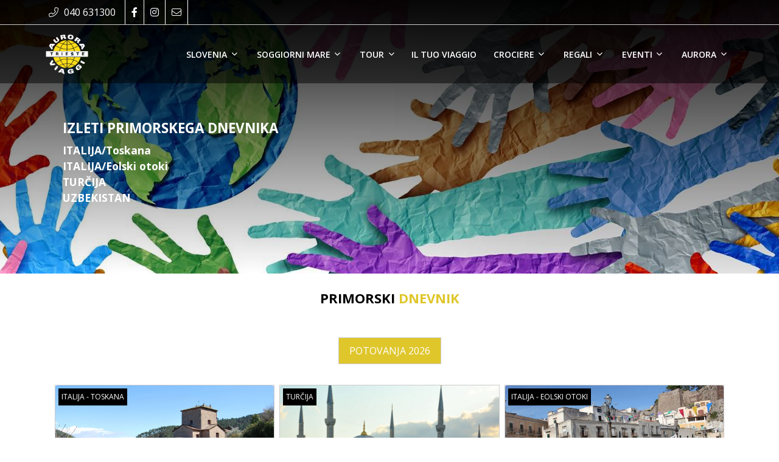

--- FILE ---
content_type: text/html; charset=utf-8
request_url: https://www.auroraviaggi.com/it/tour/primorski-dnevnik
body_size: 10550
content:



<!DOCTYPE html>
<html lang="it">
<head>
   <meta http-equiv="content-type" content="text/html; charset=UTF-8">
   <meta name="viewport" content="width=device-width, initial-scale=1">

   
   			<meta name="robots" content="index, follow">
			<title>PRIMORSKI DNEVNIK</title>


   
   <link rel="icon" href="/favicon.ico">

   
<script id="Cookiebot" src="https://consent.cookiebot.com/uc.js" data-cbid="7ef8cdc2-104e-4175-a4c9-56622d870cb5" data-blockingmode="auto" type="text/javascript"></script>

<!-- Facebook Pixel Code -->
<script>
  !function(f,b,e,v,n,t,s)
  {if(f.fbq)return;n=f.fbq=function(){n.callMethod?
  n.callMethod.apply(n,arguments):n.queue.push(arguments)};
  if(!f._fbq)f._fbq=n;n.push=n;n.loaded=!0;n.version='2.0';
  n.queue=[];t=b.createElement(e);t.async=!0;
  t.src=v;s=b.getElementsByTagName(e)[0];
  s.parentNode.insertBefore(t,s)}(window, document,'script',
  'https://connect.facebook.net/en_US/fbevents.js');
  fbq('init', '180991550523919');
  fbq('track', 'PageView');
</script>
<noscript><img height="1" width="1" style="display:none"
  src="https://www.facebook.com/tr?id=180991550523919&ev=PageView&noscript=1"
/></noscript>
<!-- End Facebook Pixel Code —>

<!-- Global site tag (gtag.js) - Google Analytics -->
<script async src="https://www.googletagmanager.com/gtag/js?id=UA-41918172-1"></script>
<script>
  window.dataLayer = window.dataLayer || [];
  function gtag(){dataLayer.push(arguments);}
  gtag('js', new Date());
  gtag('config', 'UA-41918172-1');
</script>





   <!-- #region CSS -->
   
   <link href="https://cdn.datagest.it/countryFlags/css/flag-icon.min.css" rel="stylesheet"/>

   
   <link href="https://stackpath.bootstrapcdn.com/bootstrap/4.3.1/css/bootstrap.min.css" rel="stylesheet"/>

   
   <link href="https://cdn.datagest.it/plugins/fontawesome/6.2.0-pro-web/css/all.min.css" rel="stylesheet"/>

   
   <link href="https://cdnjs.cloudflare.com/ajax/libs/bootstrap-datepicker/1.9.0/css/bootstrap-datepicker.min.css" rel="stylesheet"/>

   
   <link href="https://cdnjs.cloudflare.com/ajax/libs/bootstrap-daterangepicker/3.0.5/daterangepicker.min.css" rel="stylesheet"/>

   
   <link href="https://cdn.datagest.it/plugins/owlCarousel/2.3.4/assets/owl.carousel.min.css" rel="stylesheet"/>

   <link href="https://cdn.datagest.it/plugins/owlCarousel/2.3.4/assets/owl.theme.default.min.css" rel="stylesheet"/>

   
   <link href="https://cdn.datagest.it/plugins/cookieconsent/3.1.1/cookieconsent.min.css" rel="stylesheet"/>

   
   <link href="https://cdnjs.cloudflare.com/ajax/libs/bootstrap-datepicker/1.9.0/css/bootstrap-datepicker.min.css" rel="stylesheet"/>

   
   <link href="https://cdn.datagest.it/plugins/animate/3.7.2/animate.min.css" rel="stylesheet"/>

   
   <link href="https://cdn.datagest.it/plugins/datatables/1.12.1/datatables.min.css" rel="stylesheet"/>


   <!-- #endregion CSS -->
   <!-- #region Scripts -->
   
   <script src="https://code.jquery.com/jquery-3.4.1.min.js"></script>

   <script src="https://cdn.datagest.it/plugins/moment/2.24.0/moment-with-locales.min.js"></script>

   
   <script src="https://cdn.datagest.it/plugins/popper/1.0/js/popper.min.js"></script>

   <script src="https://stackpath.bootstrapcdn.com/bootstrap/4.3.1/js/bootstrap.min.js"></script>

   
   <script src="https://cdnjs.cloudflare.com/ajax/libs/bootstrap-datepicker/1.9.0/js/bootstrap-datepicker.min.js"></script>

   <script src="https://cdn.datagest.it/plugins/bootstrap-datepicker/1.9.0/locales/bootstrap-datepicker.it.min.js"></script>

   
   <script src="https://cdnjs.cloudflare.com/ajax/libs/bootstrap-daterangepicker/3.0.5/daterangepicker.min.js"></script>

   
   <script src="https://cdn.datagest.it/plugins/dg-webbooking-api/1.1/dg-webbooking-api.min.js"></script>

   
   <script src="/bundles/scripts/website/custom/site?v=dzN2oGbnyMkkqCw8pkiWkf35pfRMcOtsUxir0ULQLUg1"></script>

   
   <script src="/bundles/scripts/shared/commons?v=ttQoTKMVkcIMdXJ4hFC_VTjoPoAGnggLfS0r9gLsKGg1"></script>

   
   <script src="https://cdn.datagest.it/plugins/OwlCarousel/2.3.4/owl.carousel.min.js"></script>

   
   <script src="https://cdn.datagest.it/plugins/datatables/1.12.1/datatables.min.js"></script>

   
   <script src="https://cdn.datagest.it/plugins/cookieconsent/3.1.1/cookieconsent.min.js"></script>

   
   <script src="https://cdnjs.cloudflare.com/ajax/libs/bootstrap-3-typeahead/4.0.2/bootstrap3-typeahead.min.js"></script>

   
   <script src="https://cdnjs.cloudflare.com/ajax/libs/lazysizes/5.3.2/lazysizes.min.js"></script>



   
   <link href="/bundles/css/website.style?v=9nMJdcsjOzmrViWUDh6lYAcuXYh7Iq9sFM_3qeDSPek1" rel="stylesheet"/>

   <link href="/bundles/css/shared.style?v=yR1daf4srRuWXj54YEeLoH4q1g2VDApaBLv9NAfkJBY1" rel="stylesheet"/>

   <link href="/bundles/css/style?v=JS3VkPxcw3km33h8RXKp1m-PPB5FPTl1YRT9LI-V-1Y1" rel="stylesheet"/>


   
   <link href="/css/commons.css" rel="stylesheet"/>

   <!-- #endregion Scripts -->
   

   
</head>
<body class="page">
   <script>
      window.lazySizesConfig = window.lazySizesConfig || {};
      window.lazySizesConfig.expand = 100; // pixels beyond the viewport
      window.lazySizesConfig.expFactor = 1.5;
      window.lazySizesConfig.loadMode = 1;
      window.lazySizesConfig.loadHidden = false;
   </script>
   
   <span hidden dg-role="check-login" data-dg-check-url="/umbraco/Surface/Api_Booking_Auth/CheckUserIsLoggedUrl?dg-lng=it"></span>
   <span hidden dg-role="check-cart" data-dg-check-url="/umbraco/Surface/BaseSurface/CheckCartButtonVisibility?dg-lng=it"></span>
   <span hidden dg-role="check-currencies" data-dg-check-url="/umbraco/Surface/BaseSurface/CheckCurrencies?dg-lng=it"></span>

   
   
<HEADER data-dg-widgetType="site3_widgets_header" class="site-header">


<div class="row no-gutters menu-1_top_bar py-0">
    <div class="container px-0 d-flex flex-wrap justify-content-md-between justify-content-center align-items-center">
        <div class="px-0 d-flex justify-content-md-start justify-content-center align-items-center generic-top-info">
            <div class="telefono">
                


<a href="tel:040631300" title="040 631300" target="_blank">
   <span>040 631300</span>
</a>
<a href="tel:040631300" title="040 631300" target="_blank">
   <i class="fal fa-phone-alt mr-1"></i>
</a>





            </div>
            <div class="line"></div>
            <div class="facebook">
                


<a href="https://www.facebook.com/AuroraViaggi" title="" target="_blank">
   <span></span>
</a>
<a href="https://www.facebook.com/AuroraViaggi" title="" target="_blank">
   <i class="fab fa-facebook-f"></i>
</a>





            </div>
            <div class="line"></div>
            <div class="instagram">
                


<a href="https://www.instagram.com/aurora_viaggi" title="" target="_blank">
   <span></span>
</a>
<a href="https://www.instagram.com/aurora_viaggi" title="" target="_blank">
   <i class="fab fa-instagram"></i>
</a>





            </div>
            <div class="line"></div>
            <div class="mail">
                


<a href="mailto:prenotazioni@auroraviaggi.com" title="" target="_blank">
   <span></span>
</a>
<a href="mailto:prenotazioni@auroraviaggi.com" title="" target="_blank">
   <i class="fal fa-envelope"></i>
</a>






            </div>
            <div class="line"></div>

        </div>

        <div class="d-flex justify-content-md-end justify-content-center px-0 b2b_column">
            <ul class="col-12 d-flex justify-content-lg-end justify-content-center b2b_list align-items-center mb-0 p-0 ">


                

                    <li class="LoginButton h-100">
                        <a class="px-2 h-100" style="display:none;" data-dg-hide-when-logged href="/it/booking/login" dg-role="show-login-form">
                            <span  class="px-1"title="effettua il login"><i class="fal fa-lock-alt fa-1x"></i></span>
                        </a>
                    </li>
                                    <li class="SignUpButton h-100">
                        <a class="px-2 h-100" style="display:none;" data-dg-hide-when-logged href="/it/booking/signup" target="_self"><span class="px-1" title="registrati"><i class="fal fa-user fa-1x"></i></span></a>
                    </li>
                
                    <li class="SearchBookingFile h-100">
                        <a class="px-2 h-100" data-dg-show-when-logged style="display: none;" href="/it/booking/search-boooking-files">
                            <span class="px-1" title="ricerca pratiche"><i class="fal fa-binoculars fa-1x"></i></span>
                        </a>
                    </li>


                    <li class="LogoutButton h-100">
                        <a dg-role="logout-link" class="px-2 h-100" data-dg-show-when-logged="" style="display: none;" href="/umbraco/Surface/Api_Booking_Auth/Logout?dg-lng=it" target="_self">
                            <span class="px-1" title="LOGOUT"><i class="fal fa-sign-out fa-1x"></i></span>
                        </a>
                    </li>
                                    <li class="CartButton h-100">
                        <a class="h-100" data-dg-cart style="display: none;" href="/it/booking/pagamento" target="_self">
                            <span class="px-1 ml-1"><i class="fal fa-shopping-cart fa-1x"></i></span>
                        </a>
                    </li>
            </ul>
        </div>
    </div>
</div>

<div class="container px-md-0 px-auto">
    <div class="navbar navbar-expand-lg align-items-center justify-content-between pb-2 px-0 menu-1">
        <div class="col-lg-1 col-6 px-0 d-flex logo">
            


<a href="/it/home" title="Torna alla Homepage" target="_self">
   <img src="https://www.auroraviaggi.com/media/3363/aurora-viaggi-logo-negativo.png" alt="aurora viaggi logo negativo" title="Torna alla Homepage" class="img-fluid">
</a> 
<a href="/it/home" title="Torna alla Homepage" target="_self">
   
</a>





        </div>
        <div class="col-auto d-flex justify-content-end px-0">
            


<script>
    $(document).ready(function () {
        var sideslider = $('[data-toggle=collapse-side]');
        var sel = sideslider.attr('data-target');
        var sel2 = sideslider.attr('data-target-2');
        sideslider.click(function (event) {
            $(sel).toggleClass('in');
            $(sel2).toggleClass('out');
        });
    });

</script>
<!-- Toggler/collapsibe Button -->
<!-- Toggler/collapsibe Button -->
<!-- Navbar links + COTENUTI PULSANTI LOGIN LOGOUT CARRELLO -->
<div class="site-menu-1">

    <div class="collapse navbar-collapse  side-collapse px-xl-0" id="collapsibleNavbar">
        <ul class="navbar-nav w-100">
    <li class="mx-0 mx-xl-2 nav-item dropdown">
        <a class="nav-link  link-1 dropdown-toggle" href="#" id="navbarDropdown0" role="button" data-toggle="dropdown" aria-haspopup="true" aria-expanded="false">
            SLOVENIA
        </a>
        <ul class="dropdown-menu dropright" aria-labelledby="navbarDropdown0">
                    <li class="dropdown-item">
            <a class=" link-1" href="https://www.auroraviaggi.com/it/slovenia/soggiorni-individuali" >Soggiorni individuali</a>
        </li>
        <li class="dropdown-item">
            <a class=" link-1" href="https://www.auroraviaggi.com/it/slovenia/viaggi-di-gruppo" >Viaggi di gruppo</a>
        </li>
        <li class="dropdown-item">
            <a class=" link-1" href="https://www.auroraviaggi.com/it/slovenia/gite-di-giornata" >Gite in giornata</a>
        </li>
        <li class="dropdown-item">
            <a class=" link-1" href="https://benessere.auroraviaggi.com/" target=&quot;blank&quot;>Scelti per voi</a>
        </li>


        </ul>
    </li>
    <li class="mx-0 mx-xl-2 nav-item dropdown">
        <a class="nav-link  link-1 dropdown-toggle" href="#" id="navbarDropdown1" role="button" data-toggle="dropdown" aria-haspopup="true" aria-expanded="false">
            SOGGIORNI MARE
        </a>
        <ul class="dropdown-menu dropright" aria-labelledby="navbarDropdown1">
                    <li class="dropdown-item">
            <a class=" link-1" href="https://www.auroraviaggi.com/it/soggiorni-mare/croazia" >Croazia</a>
        </li>
        <li class="dropdown-item">
            <a class=" link-1" href="https://www.auroraviaggi.com/it/soggiorni-mare/egitto" >Egitto</a>
        </li>
        <li class="dropdown-item">
            <a class=" link-1" href="https://www.auroraviaggi.com/it/soggiorni-mare/grecia" >Grecia</a>
        </li>
        <li class="dropdown-item">
            <a class=" link-1" href="https://www.auroraviaggi.com/it/soggiorni-mare/turchia" >Turchia</a>
        </li>
        <li class="dropdown-item">
            <a class=" link-1" href="https://www.auroraviaggi.com/it/soggiorni-mare/spagna" >Spagna</a>
        </li>


        </ul>
    </li>
    <li class="mx-0 mx-xl-2 nav-item dropdown">
        <a class="nav-link  link-1 dropdown-toggle" href="#" id="navbarDropdown2" role="button" data-toggle="dropdown" aria-haspopup="true" aria-expanded="false">
            TOUR
        </a>
        <ul class="dropdown-menu dropright" aria-labelledby="navbarDropdown2">
                    <li class="dropdown-item">
            <a class=" link-1" href="https://www.auroraviaggi.com/it/tour/in-aereo" >In Aereo</a>
        </li>
        <li class="dropdown-item">
            <a class=" link-1" href="https://www.auroraviaggi.com/it/tour/in-giornata" >In Giornata</a>
        </li>
        <li class="dropdown-item">
            <a class=" link-1" href="https://www.auroraviaggi.com/it/tour/in-pullmantrenocrociere" >In Pullman Treno Nave</a>
        </li>
        <li class="dropdown-item">
            <a class=" link-1" href="https://www.auroraviaggi.com/it/tour/partenze-garantite" >Partenze Garantite</a>
        </li>
        <li class="dropdown-item">
            <a class=" link-1" href="https://www.auroraviaggi.com/it/tour/primorski-dnevnik" >Primorski dnevnik</a>
        </li>


        </ul>
    </li>
        <li class="mx-0 mx-xl-1 nav-item">
            <a class="nav-link link-1" href="https://auroraviaggi.paquetedinamico.com/" target=&quot;blank&quot;>IL TUO VIAGGIO</a>
        </li>
    <li class="mx-0 mx-xl-2 nav-item dropdown">
        <a class="nav-link  link-1 dropdown-toggle" href="#" id="navbarDropdown4" role="button" data-toggle="dropdown" aria-haspopup="true" aria-expanded="false">
            CROCIERE
        </a>
        <ul class="dropdown-menu dropright" aria-labelledby="navbarDropdown4">
                    <li class="dropdown-item">
            <a class=" link-1" href="https://www.auroraviaggi.com/it/crociere/le-nostre-crociere" >Crociere/Aliscafo</a>
        </li>


        </ul>
    </li>
    <li class="mx-0 mx-xl-2 nav-item dropdown">
        <a class="nav-link  link-1 dropdown-toggle" href="#" id="navbarDropdown5" role="button" data-toggle="dropdown" aria-haspopup="true" aria-expanded="false">
            REGALI
        </a>
        <ul class="dropdown-menu dropright" aria-labelledby="navbarDropdown5">
                    <li class="dropdown-item">
            <a class=" link-1" href="https://www.auroraviaggi.com/it/regali/lista-nozze" >Lista Nozze</a>
        </li>
        <li class="dropdown-item">
            <a class=" link-1" href="https://www.auroraviaggi.com/it/regali/liste-regalo" >Liste Regalo</a>
        </li>


        </ul>
    </li>
    <li class="mx-0 mx-xl-2 nav-item dropdown">
        <a class="nav-link  link-1 dropdown-toggle" href="#" id="navbarDropdown6" role="button" data-toggle="dropdown" aria-haspopup="true" aria-expanded="false">
            EVENTI
        </a>
        <ul class="dropdown-menu dropright" aria-labelledby="navbarDropdown6">
                    <li class="dropdown-item">
            <a class=" link-1" href="https://www.auroraviaggi.com/it/eventi/eventi" >Eventi</a>
        </li>


        </ul>
    </li>
    <li class="mx-0 mx-xl-2 nav-item dropdown">
        <a class="nav-link  link-1 dropdown-toggle" href="#" id="navbarDropdown7" role="button" data-toggle="dropdown" aria-haspopup="true" aria-expanded="false">
            AURORA
        </a>
        <ul class="dropdown-menu dropright" aria-labelledby="navbarDropdown7">
                    <li class="dropdown-item">
            <a class=" link-1" href="https://www.auroraviaggi.com/it/aurora/azienda" >Chi Siamo</a>
        </li>
        <li class="dropdown-item">
            <a class=" link-1" href="https://www.auroraviaggi.com/it/aurora/contatti" >Contatti</a>
        </li>
        <li class="dropdown-item">
            <a class=" link-1" href="https://www.auroraviaggi.com/it/aurora/note-legali" >Note legali</a>
        </li>
        <li class="dropdown-item">
            <a class=" link-1" href="https://www.auroraviaggi.com/it/aurora/partners" >Partners</a>
        </li>


        </ul>
    </li>

        </ul>
    </div>
    <button class="navbar-toggler py-2 text-right" type="button" data-toggle="collapse" data-target="#collapsibleNavbar">
        <i class="fa-fw fas fa-bars"></i>
    </button>
</div>







        </div>
    </div>
</div>


</HEADER>

<div class="modal fade" dg-role="login-modal" tabindex="-1" role="dialog" aria-hidden="true">
    <div class="modal-dialog" role="document">
        <div class="modal-content">
            <div class="modal-header">
                <h5 class="modal-title">EFFETTUA IL LOGIN</h5>
                <button type="button" class="close" data-dismiss="modal" aria-label="Close">
                    <span aria-hidden="true">&times;</span>
                </button>
            </div>
            <div class="modal-body">
                <form dg-role="login-form" data-dg-return-url="https://www.auroraviaggi.com/it/tour/primorski-dnevnik" name="login-form" action="/umbraco/Surface/Api_Booking_Auth/Login?dg-lng=it" method="post">
                    <div class="form-group">
                        <label for="username">Nome utente</label>
                        <input dg-role="login-username" type="text" name="username" id="username" class="form-control" placeholder="Inserisci qui il tuo nome utente">
                        <span class="d-none">Inserisci il nome utente per effettuare l&#39;accesso</span>
                    </div>
                    <div class="form-group">
                       <label for="password">Password:</label>
                       <div>
                          <input id="password" dg-role="login-password" type="password" name="password" class="form-control" placeholder="Inserisci qui la password">
                          <span dg-role="password_icon" id="password_icon" class="fas fa-eye-slash field-icon"></span>
                       </div>
                       <span class="d-none">Inserisci la tua password per effettuare l&#39;accesso</span>
                    </div>
                    
                    <div class="text-center">
                        <div dg-role="login-failed" class="hidden d-none">
                            Login non riuscito
                        </div>
                        <div dg-role="login-loading" class="hidden d-none">
                            Login in corso...
                        </div>
                        <button dg-role="login-btn" type="submit" class="btn btn-1">
                            <span>accedi</span>
                        </button>
                    </div>
                </form>
                                        <div class="my-2 text-center">
                            <a href="#recover-form" data-toggle="collapse"
                               title="Password Dimenticata" class="lost-pass color-6">Password Dimenticata</a>
                        </div>
                    <form id="recover-form" class="collapse" action="/umbraco/Surface/Api_Booking_Auth/RecoverPassword?dg-lng=it">
                        <div class="form-group">
                            <hr />
                        </div>
                        <div class="form-group">
                            <label for="recover-username">Nome utente:</label>
                            <input type="text" class="form-control" id="recover-username" placeholder="Inserisci qui il tuo username o la tua email">
                        </div>
                        <div class="form-group text-center">
                            <button type="submit" class="btn btn-sm btn-1 on-loaded color-6">Conferma</button>
                            <div class="on-loading">Recupero password in corso...</div>
                        </div>
                        <div class="form-group message-container"
                             data-dg-username-required="Inserisci la tua username per recuperare la password"
                             data-dg-username-invalid="Username non trovato"
                             data-dg-unknow-error="Recupero password fallito"
                             data-dg-on-success="Password inviata via mail">

                        </div>
                    </form>
            </div>

        </div>
    </div>
</div>



   




   

<DIV data-dg-widgetType="site3_widgets_base" class="top-bar-no-panel">


<div class="container-fluid swg_topbar_1_bg" style="background-image:url(&#39;https://www.auroraviaggi.com/media/2736/mondo.jpg&#39;)">

        <div class="col-12 swg_basic_topbar_dati">

                <div class="widget-title">
                    <span class="umb-size-5">IZLETI PRIMORSKEGA DNEVNIKA</span>
                </div>

                <div class="widget-description">
                    <span class="umb-size-4 umb-size-3 umb-size-5 umb-size-6"><strong>ITALIJA/Toskana</strong></span></p>
<p><span class="umb-size-4 umb-size-3 umb-size-5 umb-size-6"><strong>ITALIJA/Eolski otoki</strong></span></p>
<p><span class="umb-size-4 umb-size-3 umb-size-5 umb-size-6"><strong>TURČIJA</strong></span></p>
<p><span class="umb-size-4 umb-size-3 umb-size-5 umb-size-6"><strong>UZBEKISTAN</strong></span><br /><br />
                </div>

            <span class="line_after_title">&nbsp;</span>
        </div>

</div>




</DIV>






<div class="container-fluid  py-4 px-0" style="">

    <div class="container px-0 swg_basic_1_dati">

            <div class="widget-title">
                PRIMORSKI <span class="umb-color-2">DNEVNIK</span>
            </div>


        <span class="line_after_title">&nbsp;</span>
    </div>

</div>










<SECTION data-dg-widgetType="site3_widgets_offers">

   <div class="container ">
      <div class="row no-gutters d-flex">


   <div class="col-12 p-0 justify-content-center swg_offers_grid_1" style="z-index:0;">
      
      <ul class="nav swg_offers_grid_1_nav" role="tablist">
            <li class="nav-item mx-md-2 mx-0 ">
               <a class="nav-link active" id="nav-51252-tab-a-0" href="#nav-51252-tab-content-0" data-toggle="tab" role="tab">POTOVANJA 2026</a>
            </li>
      </ul>
      
      <div class="tab-content px-2 px-lg-0">
            <div class="tab-pane fade show active" id="nav-51252-tab-content-0" role="tabpanel">
               <div class="row d-flex px-3">
                     <div class="col-12 col-md-6 col-lg-4  px-1 py-1">
                           <div class="swg_offers_grid_1_card">
                     <!-- Field 3 -->
         <div class="Field3">
            ITALIJA - TOSKANA
         </div>
      

      <div class="img-container">
         <img class="card-img-top" src="https://www.auroraviaggi.com/media/4614/pieve-santandrea-di-compito.png" alt="Card image">
      </div>
      <div class="card-body flex-column flex-wrap">
         <div class="card-title">
            
               <a href="https://www.auroraviaggi.com/media/4626/03-toskana_primorski.pdf">
                  V TOSKANO MED CVETJEM KAMELIJ
               </a>
         </div>


         
         
            <span class="date">
               <i class="fa"></i>
               20/03/2026 - 22/03/2026
            </span>

         <div class="card-text-container">
            <div class="card-text">
               Potovanje z avtobusom 3 dni / 2 noči
            </div>
         </div>


         <div class="bottom">
            
            <div class="container-bottone-offerta">
                  <a class="bottone-offerta" href="https://www.auroraviaggi.com/media/4626/03-toskana_primorski.pdf">
                     <span>POGLEJ PONUDBO</span>
                  </a>

            </div>

            
                                       <div class="price">
                  595€
               </div>

         </div>
      </div>
   </div>

                     </div>
                     <div class="col-12 col-md-6 col-lg-4  px-1 py-1">
                           <div class="swg_offers_grid_1_card">
                     <!-- Field 3 -->
         <div class="Field3">
            TURČIJA
         </div>
      

      <div class="img-container">
         <img class="card-img-top" src="https://www.auroraviaggi.com/media/1634/turchia-blue-mosque.jpeg" alt="Card image">
      </div>
      <div class="card-body flex-column flex-wrap">
         <div class="card-title">
            
               <a href="https://www.auroraviaggi.com/media/4627/05-turcija-primorski-dnevnik.pdf">
                  TURČIJA
               </a>
         </div>


         
         
            <span class="date">
               <i class="fa"></i>
               05/05/2026 - 13/05/2026
            </span>

         <div class="card-text-container">
            <div class="card-text">
               Potovanje z letalom in ladjo 9 dni / 8 noči
            </div>
         </div>


         <div class="bottom">
            
            <div class="container-bottone-offerta">
                  <a class="bottone-offerta" href="https://www.auroraviaggi.com/media/4627/05-turcija-primorski-dnevnik.pdf">
                     <span>POGLEJ PONUDBO</span>
                  </a>

            </div>

            
                                       <div class="price">
                  1695€
               </div>

         </div>
      </div>
   </div>

                     </div>
                     <div class="col-12 col-md-6 col-lg-4  px-1 py-1">
                           <div class="swg_offers_grid_1_card">
                     <!-- Field 3 -->
         <div class="Field3">
            ITALIJA - EOLSKI OTOKI
         </div>
      

      <div class="img-container">
         <img class="card-img-top" src="https://www.auroraviaggi.com/media/1717/eolie-barche.jpeg" alt="Card image">
      </div>
      <div class="card-body flex-column flex-wrap">
         <div class="card-title">
            
               <a href="https://www.auroraviaggi.com/media/4625/05-eolski-otoki_primorski.pdf">
                  EOLSKI OTOKI
               </a>
         </div>


         
         
            <span class="date">
               <i class="fa"></i>
               19/05/2026 - 25/05/2026
            </span>

         <div class="card-text-container">
            <div class="card-text">
               Potovanje z letalom 7 dni / 6 noči
            </div>
         </div>


         <div class="bottom">
            
            <div class="container-bottone-offerta">
                  <a class="bottone-offerta" href="https://www.auroraviaggi.com/media/4625/05-eolski-otoki_primorski.pdf">
                     <span>POGLEJ PONUDBO</span>
                  </a>

            </div>

            
                                       <div class="price">
                  1495€
               </div>

         </div>
      </div>
   </div>

                     </div>
                     <div class="col-12 col-md-6 col-lg-4  px-1 py-1">
                           <div class="swg_offers_grid_1_card">
                     <!-- Field 3 -->
         <div class="Field3">
            UZBEKISTAN
         </div>
      

      <div class="img-container">
         <img class="card-img-top" src="https://www.auroraviaggi.com/media/3418/tashkent.jpg" alt="Card image">
      </div>
      <div class="card-body flex-column flex-wrap">
         <div class="card-title">
            
               <a href="https://www.auroraviaggi.com/media/4628/10-uzbekistan_primorski.pdf">
                  UZBEKISTAN
               </a>
         </div>


         
         
            <span class="date">
               <i class="fa"></i>
               15/10/2026 - 23/10/2026
            </span>

         <div class="card-text-container">
            <div class="card-text">
               Potovanje z letalom 9 dni / 8 noči
            </div>
         </div>


         <div class="bottom">
            
            <div class="container-bottone-offerta">
                  <a class="bottone-offerta" href="https://www.auroraviaggi.com/media/4628/10-uzbekistan_primorski.pdf">
                     <span>POGLEJ PONUDBO</span>
                  </a>

            </div>

            
                                       <div class="price">
                  2190€
               </div>

         </div>
      </div>
   </div>

                     </div>
               </div>
            </div>
      </div>

   </div>


      </div>
   </div>



</SECTION>











   
   

<FOOTER data-dg-widgetType="site3_widgets_footer" class="container-fluid px-0">


<div class="row no-gutters mt-5 pt-5 pb-5 footer_custom">
    <div class="container">
        <div class="row">
            <div class="col-12 col-lg-3 about-company">
                <div class="CerchiAiuto">
                    





<div class="" style=""></div>


<span class="umb-size-7"><strong><span class="umb-color-2">Cerchi Aiuto?</span></strong></span><br /><span class="umb-size-8"><strong>CHIAMACI</strong></span><br /><span class="umb-size-6"><strong>040 631300</strong></span>



    


    

                </div>
                <div class="GenericInfo">
                    





<div class="" style=""></div>


<span class="umb-color-2"><strong><br />Aurora Viaggi S.r.l.</strong></span><br />Via Milano 20<br />34122 Trieste - Italy</p>
<p><span class="umb-color-6 umb-size-8">P.I./C.F. /Iscr.Reg.Imp. TS IT00954360327</span><br /><span class="umb-color-6 umb-size-8">Cod. Univoco CMBAR97 | R.E.A. TS113456</span><br /><span class="umb-color-6 umb-size-8">Capitale Sociale Euro 100.000 i.v.</span>



    


    

                </div>
                <div class="footer-icon">
                    


<a href="https://it-it.facebook.com/AuroraViaggi" title="" target="_blank">
   <span></span>
</a>
<a href="https://it-it.facebook.com/AuroraViaggi" title="" target="_blank">
   <i class="fab fa-facebook-f"></i>
</a>





                    


<a href="https://www.instagram.com/aurora_viaggi" title="" target="_blank">
   <span></span>
</a>
<a href="https://www.instagram.com/aurora_viaggi" title="" target="_blank">
   <i class="fab fa-instagram"></i>
</a>





                    


<a href="mailto:aurora@auroraviaggi.it" title="" target="_blank">
   <span></span>
</a>
<a href="mailto:aurora@auroraviaggi.it" title="" target="_blank">
   <i class="fal fa-envelope"></i>
</a>





                </div>
                <div class="Newsletter_custom mt-4">
                    





<div class="" style=""></div>




<style>

.close {
position:absolute; 
color:#333; 
left:93%;
top:1%;
opacity: 1;
}


@media (max-width: 450px) {
 .newsletterForm {
    height: 900px;
border:10px solid red;
  }   

}

@media (max-width: 350px) {
 .newsletterForm {
    height: 1200px;
border:10px solid red;
  }   

}

</style>




<button class="btn btn-newsletter" data-toggle="modal" data-target="#myModal">Iscriviti alla newsletter</button>

<!-- Modal -->
<div class="modal fade" id="myModal" tabindex="-1" role="dialog" aria-labelledby="myModalLabel" aria-hidden="true">
  <div class="modal-dialog">
    <div class="modal-content">
      <div class="">
<button type="button" class="close" data-dismiss="modal" aria-hidden="true">&times;</button>
          <iframe width="100%" height="550" src="https://99600d9e.sibforms.com/serve/[base64]" frameborder="0" scrolling="auto" allowfullscreen style="display: block;margin-left: auto;margin-right: auto;max-width: 100%;"></iframe>
      </div>
    </div>
    <!-- /.modal-content -->
  </div>
  <!-- /.modal-dialog -->
</div>
<!-- /.modal -->

    


    

                </div>

            </div>

            
            <div class="col-12 col-lg-9 px-4 links d-flex justify-content-between flex-wrap">
                <div class="col-xs-12 col-sm-12 col-md-4 px-0 text-left">
                    




<div class="footer-menu-3-title"></div>


<ul class="d-block flex-wrap mx-md-0 mx-auto footer-menu-3-link">
<li class="blocco1 ">
    <a class="footer-title" href="#" id="footer-menu-footer-0">
        Slovenia
    </a>
    <div class="ml-lg-1">
        <a href="https://www.auroraviaggi.com/it/slovenia/soggiorni-individuali"  class=" sub-link d-block">
    <i class="fal fa-arrow-right color-3 size-9 mr-1"></i>
    Soggiorni individuali
</a><a href="https://www.auroraviaggi.com/it/slovenia/viaggi-di-gruppo"  class=" sub-link d-block">
    <i class="fal fa-arrow-right color-3 size-9 mr-1"></i>
    Viaggi di gruppo
</a><a href="https://www.auroraviaggi.com/it/slovenia/gite-di-giornata"  class=" sub-link d-block">
    <i class="fal fa-arrow-right color-3 size-9 mr-1"></i>
    Gite in giornata
</a><a href="https://benessere.auroraviaggi.com/"  class=" sub-link d-block">
    <i class="fal fa-arrow-right color-3 size-9 mr-1"></i>
    Scelti per voi
</a>    </div>
</li> <li class="blocco2 ">
    <a class="footer-title" href="#" id="footer-menu-footer-1">
        Soggiorni Al Mare
    </a>
    <div class="ml-lg-1">
        <a href="https://www.auroraviaggi.com/it/soggiorni-mare/croazia"  class=" sub-link d-block">
    <i class="fal fa-arrow-right color-3 size-9 mr-1"></i>
    Croazia
</a><a href="https://www.auroraviaggi.com/it/soggiorni-mare/egitto"  class=" sub-link d-block">
    <i class="fal fa-arrow-right color-3 size-9 mr-1"></i>
    Egitto
</a><a href="https://www.auroraviaggi.com/it/soggiorni-mare/grecia"  class=" sub-link d-block">
    <i class="fal fa-arrow-right color-3 size-9 mr-1"></i>
    Grecia
</a><a href="https://www.auroraviaggi.com/it/soggiorni-mare/turchia"  class=" sub-link d-block">
    <i class="fal fa-arrow-right color-3 size-9 mr-1"></i>
    Turchia
</a><a href="https://www.auroraviaggi.com/it/soggiorni-mare/spagna"  class=" sub-link d-block">
    <i class="fal fa-arrow-right color-3 size-9 mr-1"></i>
    Spagna
</a>    </div>
</li> </ul>




                </div>
                <div class="col-xs-12 col-sm-12 col-md-4 px-0 text-left">
                    




<div class="footer-menu-3-title"></div>


<ul class="d-block flex-wrap mx-md-0 mx-auto footer-menu-3-link">
<li class="blocco3 ">
    <a class="footer-title" href="#" id="footer-menu-footer-2-0">
        Tour
    </a>
    <div class="ml-lg-1">
        <a href="https://www.auroraviaggi.com/it/tour/in-aereo"  class=" sub-link d-block">
    <i class="fal fa-arrow-right color-3 size-9 mr-1"></i>
    In Aereo
</a><a href="https://www.auroraviaggi.com/it/tour/in-giornata"  class=" sub-link d-block">
    <i class="fal fa-arrow-right color-3 size-9 mr-1"></i>
    In Giornata
</a><a href="https://www.auroraviaggi.com/it/tour/in-pullmantrenocrociere"  class=" sub-link d-block">
    <i class="fal fa-arrow-right color-3 size-9 mr-1"></i>
    In Pullman/Treno
</a><a href="https://www.auroraviaggi.com/it/tour/partenze-garantite"  class=" sub-link d-block">
    <i class="fal fa-arrow-right color-3 size-9 mr-1"></i>
    Partenze Garantite
</a>    </div>
</li> <li class="blocco4 ">
    <a class="footer-title" href="#" id="footer-menu-footer-2-1">
        Il Tuo Viaggio
    </a>
    <div class="ml-lg-1">
        <a href="https://auroraviaggi.paquetedinamico.com/"  class=" sub-link d-block">
    <i class="fal fa-arrow-right color-3 size-9 mr-1"></i>
    Il tuo Viaggio
</a>    </div>
</li> <li class=" ">
    <a class="footer-title" href="#" id="footer-menu-footer-2-2">
        Crociere
    </a>
    <div class="ml-lg-1">
        <a href="https://www.auroraviaggi.com/it/crociere/le-nostre-crociere"  class=" sub-link d-block">
    <i class="fal fa-arrow-right color-3 size-9 mr-1"></i>
    Crociere/Aliscafo
</a>    </div>
</li> <li class=" ">
    <a class="footer-title" href="#" id="footer-menu-footer-2-3">
        Regali
    </a>
    <div class="ml-lg-1">
        <a href=""  class=" sub-link d-block">
    <i class="fal fa-arrow-right color-3 size-9 mr-1"></i>
    Lista Nozze
</a>    </div>
</li> </ul>




                </div>
                <div class="col-xs-12 col-sm-12 col-md-4 px-0 text-left">
                    




<div class="footer-menu-3-title"></div>


<ul class="d-block flex-wrap mx-md-0 mx-auto footer-menu-3-link">
<li class="blocco5 ">
    <a class="footer-title" href="#" id="footer-menu-footer-3-0">
        Eventi
    </a>
    <div class="ml-lg-1">
        <a href="https://www.auroraviaggi.com/it/eventi/eventi"  class=" sub-link d-block">
    <i class="fal fa-arrow-right color-3 size-9 mr-1"></i>
    Eventi
</a><a href="https://www.auroraviaggi.com/it/news"  class=" sub-link d-block">
    <i class="fal fa-arrow-right color-3 size-9 mr-1"></i>
    Blog
</a>    </div>
</li> <li class="blocco6 ">
    <a class="footer-title" href="#" id="footer-menu-footer-3-1">
        Aurora
    </a>
    <div class="ml-lg-1">
        <a href="https://www.auroraviaggi.com/it/aurora/azienda"  class=" sub-link d-block">
    <i class="fal fa-arrow-right color-3 size-9 mr-1"></i>
    Chi Siamo
</a><a href="https://www.auroraviaggi.com/it/aurora/contatti"  class=" sub-link d-block">
    <i class="fal fa-arrow-right color-3 size-9 mr-1"></i>
    Contatti
</a><a href="https://www.auroraviaggi.com/it/aurora/note-legali"  class=" sub-link d-block">
    <i class="fal fa-arrow-right color-3 size-9 mr-1"></i>
    Note Legali
</a><a href="https://www.auroraviaggi.com/it/aurora/partners"  class=" sub-link d-block">
    <i class="fal fa-arrow-right color-3 size-9 mr-1"></i>
    Partners
</a>    </div>
</li> </ul>




                </div>

            </div>
            <div class="col-lg-12 col-md-12 col-12 px-0 bottom-footer-loghi">
                <div class="row w-100 px-0 partner-loghi">
                    <div class="logo-aurora">
                        


<a href="/it/home" title="Home" target="_self">
   <img src="https://www.auroraviaggi.com/media/3416/aurora-viaggi-logo-negativo.png" alt="aurora viaggi logo negativo" title="Home" class="img-fluid">
</a> 
<a href="/it/home" title="Home" target="_self">
   
</a>





                    </div>
                    <div class="text">Partner con:</div>
                    <div class="line"></div>
                    <div class="logo-1 px-1">
                        


<a href="https://benessere.auroraviaggi.com" title="" target="_blank">
   <img src="https://www.auroraviaggi.com/media/1022/i_feel_slovenia_0.png" alt="i feel slovenia 0" title="" class="img-fluid">
</a> 
<a href="https://benessere.auroraviaggi.com" title="" target="_blank">
   
</a>





                    </div>
                    <div class="line"></div>
                    <div class="logo-2  px-1">
                        


<a href="https://www.auroraviaggi.com/it/soggiorni-mare/croazia" title="" target="_blank">
   <img src="https://www.auroraviaggi.com/media/1399/logo-en.png" alt="logo en" title="" class="img-fluid">
</a> 
<a href="https://www.auroraviaggi.com/it/soggiorni-mare/croazia" title="" target="_blank">
   
</a>





                    </div>
                    <div class="line"></div>
                    <div class="logo-3 px-1">
                        


<a href="https://www.libertylines.it" title="" target="_blank">
   <img src="https://www.auroraviaggi.com/media/1024/liberty.png" alt="liberty" title="" class="img-fluid">
</a> 
<a href="https://www.libertylines.it" title="" target="_blank">
   
</a>





                    </div>
                    <div class="line"></div>
                    <div class="logo-4 px-1">
                        


<a href="https://www.auroraviaggi.com/it/crociere/msc" title="" target="_blank">
   <img src="https://www.auroraviaggi.com/media/1023/logo-msc.png" alt="logo msc" title="" class="img-fluid">
</a> 
<a href="https://www.auroraviaggi.com/it/crociere/msc" title="" target="_blank">
   
</a>





                    </div>

                </div>
            </div>
        </div>

        <div class="row mt-5">
            <div class="col copyright">
                <p class=""><small class="text-white-50">© 2021. All Rights Reserved.</small></p>
            </div>
        </div>
    </div>
</div>



   
   
<script>

function loadAIChatDG() { var div = document.createElement('div'); div.id = 'AIChatDG'; document.body.appendChild(div); var script = document.createElement('script'); script.src = "https://ai.1way2italy.it/widget/widgetdg.js?c=auroraviaggi&klk=167hr45zb"; script.defer = true; document.body.appendChild(script);  }
 

let privacy_accettata = true; // Solo esempio, gestire con Iubenda o gestore accettazione GDPR

if (privacy_accettata) { loadAIChatDG(); }

</script>
</body>
</html>

--- FILE ---
content_type: text/css; charset=utf-8
request_url: https://www.auroraviaggi.com/bundles/css/website.style?v=9nMJdcsjOzmrViWUDh6lYAcuXYh7Iq9sFM_3qeDSPek1
body_size: 12685
content:
@charset "UTF-8";@import url("https://fonts.googleapis.com/css2?family=Open+Sans:ital,wght@0,300;0,400;0,600;0,700;0,800;1,300;1,400;1,700;1,800&display=swap");.swg_offers_carousel_3{margin-bottom:20px}.swg_offers_carousel_3 .swg_offers_carousel_3_bg{position:relative;background-size:cover;background-position:center;background-repeat:no-repeat}.swg_offers_carousel_3 .swg_offers_carousel_3_dati{display:flex;justify-content:center;flex-direction:column;align-items:center;flex-wrap:wrap;line-height:1.3rem;margin-top:1rem;margin-bottom:1rem}.swg_offers_carousel_3 .swg_offers_carousel_3_dati .widget-title{font-size:22px;font-weight:700;text-transform:uppercase;color:#000}.swg_offers_carousel_3 .swg_offers_carousel_3_dati .widget-description{font-size:12px;color:#000}.swg_offers_carousel_3 .swg_offers_carousel_3_dati .widget-content{font-size:13px;color:#000}.swg_offers_carousel_3 .owl-theme .owl-nav{width:110%;position:absolute;top:30%;left:-5%}.swg_offers_carousel_3 .owl-theme .owl-nav .owl-prev{float:left;background:#000;font-size:26px;font-weight:300;color:#fff;border-radius:0}.swg_offers_carousel_3 .owl-theme .owl-nav .owl-prev.hover{color:#fff}.swg_offers_carousel_3 .owl-theme .owl-nav .owl-next{float:right;background:#000;font-size:26px;font-weight:300;color:#fff;border-radius:0}.swg_offers_carousel_3 .owl-theme .owl-nav .owl-next.hover{color:#fff}.swg_offers_carousel_3 .swg_offers_carousel_3_nav{display:flex;justify-content:center;margin-bottom:10px}.swg_offers_carousel_3 .swg_offers_carousel_3_nav ul{background-color:blue;padding:0}.swg_offers_carousel_3 .swg_offers_carousel_3_nav li{background-color:#dfc62b}.swg_offers_carousel_3 .swg_offers_carousel_3_nav li:hover{background-color:#000}.swg_offers_carousel_3 .swg_offers_carousel_3_nav li .active{background-color:#000;color:#fff;border:0!important}.swg_offers_carousel_3 .swg_offers_carousel_3_nav li a{color:#fff}.swg_offers_carousel_3 .swg_offers_carousel_3_card{border:1px solid #ccc;background-color:#fff}.swg_offers_carousel_3 .swg_offers_carousel_3_card .Field1{position:absolute;z-index:1;right:10px;top:10px;width:auto;background-color:#152f4f;color:#fff;font-size:12px;padding:5px}.swg_offers_carousel_3 .swg_offers_carousel_3_card .Field2{position:absolute;z-index:1;right:10px;top:40px;width:auto;background-color:#db0606;color:#fff;font-size:12px;padding:5px}.swg_offers_carousel_3 .swg_offers_carousel_3_card .Field3{position:absolute;z-index:1;left:10px;top:10px;width:auto;background-color:#dfc62b;color:#fff;font-size:12px;padding:5px}.swg_offers_carousel_3 .swg_offers_carousel_3_card .Field4{position:absolute;z-index:1;left:10px;top:40px;width:auto;background-color:#666;color:#fff;font-size:12px;padding:5px}.swg_offers_carousel_3 .swg_offers_carousel_3_card img{object-fit:cover;object-position:center;max-height:180px;height:auto}.swg_offers_carousel_3 .swg_offers_carousel_3_card .card-body{min-height:250px;height:auto;display:flex;justify-content:space-between}.swg_offers_carousel_3 .swg_offers_carousel_3_card .card-body .card-title{color:#000;font-size:20px;font-weight:600}.swg_offers_carousel_3 .swg_offers_carousel_3_card .card-body .card-title a{color:#000}.swg_offers_carousel_3 .swg_offers_carousel_3_card .card-body .card-text-container{}.swg_offers_carousel_3 .swg_offers_carousel_3_card .card-body .card-text-container .card-text{overflow:hidden;display:-webkit-box;-webkit-line-clamp:6;-webkit-box-orient:vertical}.swg_offers_carousel_3 .swg_offers_carousel_3_card .card-body .star{font-size:10px;color:#ff0}.swg_offers_carousel_3 .swg_offers_carousel_3_card .card-body .bottom{display:flex;justify-content:space-between;align-items:flex-end}.swg_offers_carousel_3 .swg_offers_carousel_3_card .card-body .bottom .card_price{display:flex;flex-direction:column;justify-content:end;flex-wrap:wrap;text-align:end}.swg_offers_carousel_3 .swg_offers_carousel_3_card .card-body .bottom .card_price .price{font-size:20px;font-weight:900}.swg_offers_carousel_3 .swg_offers_carousel_3_card .card-body .bottom .card_price .old-price{font-size:12px}.swg_offers_carousel_3 .swg_offers_carousel_3_card .card-body .bottom .container-bottone-offerta{display:flex;justify-content:center;margin-top:auto}.swg_offers_carousel_3 .swg_offers_carousel_3_card .card-body .bottom .container-bottone-offerta .bottone-offerta{background-color:#000;padding:10px;color:#fff;font-size:13px}.swg_offers_carousel_3 .swg_offers_carousel_3_card .card-body .bottom .container-bottone-offerta .bottone-offerta:hover{background-color:#dfc62b;color:#fff}.swg_offers_grid_1_dati{display:flex;justify-content:center;flex-direction:column;align-items:center;flex-wrap:wrap;line-height:1.3rem;margin-top:1rem;margin-bottom:1rem}.swg_offers_grid_1_dati .widget-title{font-size:22px;font-weight:700;text-transform:uppercase;color:#000}.swg_offers_grid_1_dati .widget-description{font-size:12px;color:#000}.swg_offers_grid_1_dati .widget-content{font-size:13px;color:#000}.swg_offers_grid_1 .swg_offers_grid_1_nav{display:flex;justify-content:center;margin-bottom:30px}.swg_offers_grid_1 .swg_offers_grid_1_nav ul{background-color:blue;padding:0}.swg_offers_grid_1 .swg_offers_grid_1_nav li{border:1px solid #ccc;transition:all .6s}.swg_offers_grid_1 .swg_offers_grid_1_nav li a{color:#000}.swg_offers_grid_1 .swg_offers_grid_1_nav li:hover{background-color:#dfc62b}.swg_offers_grid_1 .swg_offers_grid_1_nav li:hover a{color:#fff}.swg_offers_grid_1 .swg_offers_grid_1_nav li .active{background-color:#dfc62b;border:1px solid #dfc62b;color:#fff}.swg_offers_grid_1 .swg_offers_grid_1_nav li .active a{color:#fff}.swg_offers_grid_1 .swg_offers_grid_1_card{border:1px solid #ccc}.swg_offers_grid_1 .swg_offers_grid_1_card .Field1{position:absolute;z-index:1;right:10px;top:10px;width:auto;background-color:#000;color:#fff;font-size:12px;padding:5px}.swg_offers_grid_1 .swg_offers_grid_1_card .Field2{position:absolute;z-index:1;right:10px;top:40px;width:auto;background-color:#dfc62b;color:#fff;font-size:12px;padding:5px}.swg_offers_grid_1 .swg_offers_grid_1_card .Field3{position:absolute;z-index:1;left:10px;top:10px;width:auto;background-color:#000;color:#fff;font-size:12px;padding:5px}.swg_offers_grid_1 .swg_offers_grid_1_card .Field4{position:absolute;z-index:1;left:10px;top:40px;width:auto;background-color:#dfc62b;color:#fff;font-size:12px;padding:5px}.swg_offers_grid_1 .swg_offers_grid_1_card .img-container{min-height:150px;max-height:220px;height:200px;object-fit:cover;object-position:center;overflow:hidden}.swg_offers_grid_1 .swg_offers_grid_1_card .img-container .card-img-top{width:100%;height:100%;object-fit:cover;object-position:center}.swg_offers_grid_1 .swg_offers_grid_1_card .card-body{min-height:220px;height:auto;display:flex;justify-content:flex-start}.swg_offers_grid_1 .swg_offers_grid_1_card .card-body .card-title{color:#000;font-size:18px;font-weight:600;margin-bottom:0;line-height:1.3rem;margin-bottom:5px}.swg_offers_grid_1 .swg_offers_grid_1_card .card-body .card-title a{color:#000}.swg_offers_grid_1 .swg_offers_grid_1_card .card-body .card-text-container{}.swg_offers_grid_1 .swg_offers_grid_1_card .card-body .card-text-container .card-text{overflow:hidden;display:-webkit-box;-webkit-line-clamp:8;-webkit-box-orient:vertical;line-height:1.1rem;font-size:13px}.swg_offers_grid_1 .swg_offers_grid_1_card .card-body .date{font-size:14px;font-weight:600}.swg_offers_grid_1 .swg_offers_grid_1_card .card-body .date:before{content:"";font-size:14px;margin-right:3px;font-family:"Font Awesome 5 Pro",sans-serif;color:#dfc62b;font-weight:300}.swg_offers_grid_1 .swg_offers_grid_1_card .card-body .star{font-size:10px;color:#ffcb00}.swg_offers_grid_1 .swg_offers_grid_1_card .card-body .localita{font-weight:600}.swg_offers_grid_1 .swg_offers_grid_1_card .card-body .localita:before{content:"";color:#dfc62b;font-weight:300;font-family:"Font Awesome 5 Pro",sans-serif}.swg_offers_grid_1 .swg_offers_grid_1_card .card-body .bottom{display:flex;justify-content:space-between;align-items:flex-end;margin-top:auto}.swg_offers_grid_1 .swg_offers_grid_1_card .card-body .bottom .price{font-size:20px;font-weight:700;color:#000}.swg_offers_grid_1 .swg_offers_grid_1_card .card-body .bottom .card_price{display:flex;flex-direction:column;justify-content:end;flex-wrap:wrap;text-align:end}.swg_offers_grid_1 .swg_offers_grid_1_card .card-body .bottom .card_price .price{font-size:20px;font-weight:700;color:#000}.swg_offers_grid_1 .swg_offers_grid_1_card .card-body .bottom .card_price .old-price{font-size:12px;color:#666}.swg_offers_grid_1 .swg_offers_grid_1_card .card-body .bottom .container-bottone-offerta{display:flex;justify-content:center;margin-top:auto}.swg_offers_grid_1 .swg_offers_grid_1_card .card-body .bottom .container-bottone-offerta .bottone-offerta{background-color:#dfc62b;padding:10px;color:#000;font-size:13px;text-decoration:none}.swg_offers_grid_1 .swg_offers_grid_1_card .card-body .bottom .container-bottone-offerta .bottone-offerta:hover{background-color:#dfc62b;color:#000;text-decoration:none}.swg_offers_grid_2_dati{display:flex;justify-content:center;flex-direction:column;align-items:center;flex-wrap:wrap;line-height:1.3rem;margin-top:1rem;margin-bottom:1rem;position:relative;z-index:1}.swg_offers_grid_2_dati .widget-title{font-size:22px;font-weight:700;text-transform:uppercase;color:#000}.swg_offers_grid_2_dati .widget-description{font-size:12px;color:#000}.swg_offers_grid_2_dati .widget-content{font-size:13px;color:#000}.swg_offers_grid_2_bg{position:relative;background-size:cover;background-position:center;background-repeat:no-repeat}.swg_offers_grid_2_bg::before{content:"";position:absolute;top:0;left:0;width:100%;height:100%;background:-moz-linear-gradient(bottom,rgba(0,0,0,.95) 0%,rgba(0,0,0,0) 100%);background:-webkit-linear-gradient(bottom,rgba(0,0,0,.95) 0%,rgba(0,0,0,0) 100%);background:linear-gradient(to top,rgba(0,0,0,.95) 0%,rgba(0,0,0,0) 100%);filter:progid:DXImageTransform.Microsoft.gradient(startColorstr="#a6000000",endColorstr="#00000000",GradientType=0);z-index:0}.swg_offers_grid_2{}.swg_offers_grid_2 .img-hover-zoom{overflow:hidden;position:relative;object-fit:cover;object-position:center;min-height:185px;max-height:310px;height:250px}.swg_offers_grid_2 .img-hover-zoom::before{content:"";position:absolute;top:70%;left:0;width:100%;height:30%;background:-moz-linear-gradient(bottom,rgba(0,0,0,.95) 0%,rgba(0,0,0,0) 100%);background:-webkit-linear-gradient(bottom,rgba(0,0,0,.95) 0%,rgba(0,0,0,0) 100%);background:linear-gradient(to top,rgba(0,0,0,.95) 0%,rgba(0,0,0,0) 100%);filter:progid:DXImageTransform.Microsoft.gradient(startColorstr="#a6000000",endColorstr="#00000000",GradientType=0);z-index:1}.swg_offers_grid_2 .img-hover-zoom img{width:100%;height:100%;object-fit:cover}.swg_offers_grid_2 .img-hover-zoom--zoom-n-rotate img{transition:transform .5s ease-in-out;width:100%;height:100%;object-fit:cover;object-position:center}.swg_offers_grid_2 .img-hover-zoom--zoom-n-rotate:hover img{transform:scale(2) rotate(25deg)}.swg_offers_grid_2 .img-hover-zoom-title{min-height:60px;display:flex;align-items:center;font-weight:700;background-color:transparent!important;position:absolute;width:100%;bottom:20px;z-index:10}.swg_offers_grid_2 .img-hover-zoom-title a{color:#fff}.swg_offers_grid_2 .img-hover-zoom-title .destination{display:flex;align-items:center;font-weight:400;background-color:transparent!important;position:absolute;width:100%;bottom:0;z-index:10;font-size:13px;color:#dfc62b}.swg_offers_grid_2 .img-hover-zoom-title .date{color:#dfc62b;font-size:12px}.swg_offers_grid_2 .img-hover-zoom-title .date:before{content:"";font-family:"Font Awesome 5 Pro",sans-serif;font-weight:300}.swg_offers_grid_2 .Field1{position:absolute;z-index:10;left:10px;top:10px;width:auto;background-color:rgba(0,0,0,.6);color:#fff;font-size:12px;padding:2px 5px 2px 5px}.swg_offers_grid_2 .Field2{position:absolute;z-index:10;left:10px;top:25px;width:auto;background-color:rgba(0,0,0,.6);color:#fff;font-size:12px;padding:2px 5px 2px 5px}.swg_offers_grid_2 .Field3{position:absolute;z-index:10;left:10px;top:19px;width:auto;background-color:rgba(0,0,0,.6);color:#fff;font-size:12px;padding:2px 5px 2px 5px}.swg_offers_grid_2 .Field4{position:absolute;z-index:10;left:10px;top:50px;width:auto;background-color:rgba(0,0,0,.6);color:#fff;font-size:12px;padding:2px 5px 2px 5px}.swg_offers_grid_2 .price-container{display:flex;align-items:center;position:absolute;right:10px;top:20px;z-index:5;width:auto}.swg_offers_grid_2 .price-container .price{width:auto;background-color:#dfc62b;color:#000;font-size:18px;font-weight:700;height:30px;padding:5px;align-items:center;display:flex}.swg_offers_grid_2 .price-container .old-price{background-color:#000;color:#fff;font-size:12px;height:30px;padding:5px;align-items:center;display:flex}.swg_offers_grid_2 .swg_offers_grid_2_nav{display:flex;justify-content:center;margin-bottom:30px}.swg_offers_grid_2 .swg_offers_grid_2_nav ul{background-color:blue;padding:0}.swg_offers_grid_2 .swg_offers_grid_2_nav li{border:1px solid #dfc62b}.swg_offers_grid_2 .swg_offers_grid_2_nav li a{color:#000}.swg_offers_grid_2 .swg_offers_grid_2_nav li:hover{background-color:#dfc62b}.swg_offers_grid_2 .swg_offers_grid_2_nav li:hover a{color:#fff}.swg_offers_grid_2 .swg_offers_grid_2_nav li .active{background-color:#dfc62b;border:0!important;color:#fff}.swg_offers_grid_2 .swg_offers_grid_2_nav li .active a{color:#fff}@media(max-width:991px){.swg_offers_grid_2{}.swg_offers_grid_2 .img-hover-zoom{min-height:280px;height:auto;overflow:hidden;position:relative;object-fit:cover;object-position:center}.swg_offers_grid_2 .img-hover-zoom::before{content:"";position:absolute;top:0;left:0;width:100%;height:100%;background:-moz-linear-gradient(top,rgba(0,0,0,.65) 0%,rgba(0,0,0,0) 100%);background:-webkit-linear-gradient(top,rgba(0,0,0,.65) 0%,rgba(0,0,0,0) 100%);background:linear-gradient(to bottom,rgba(0,0,0,.65) 0%,rgba(0,0,0,0) 100%);filter:progid:DXImageTransform.Microsoft.gradient(startColorstr="#a6000000",endColorstr="#00000000",GradientType=0);z-index:1}.swg_offers_grid_2 .img-hover-zoom img{width:100%;height:100%}.swg_offers_grid_2 .img-hover-zoom--zoom-n-rotate img{transition:transform .5s ease-in-out;width:100%;height:100%;background-size:cover;background-position:center}.swg_offers_grid_2 .img-hover-zoom--zoom-n-rotate:hover img{transform:scale(2) rotate(25deg)}.swg_offers_grid_2 .img-hover-zoom-title{min-height:60px;display:flex;align-items:center;font-weight:700;background-color:transparent!important;position:absolute;width:100%;bottom:30px;z-index:10}.swg_offers_grid_2 .img-hover-zoom-title a{color:#fff}.swg_offers_grid_2 .img-hover-zoom-title .destination{display:flex;align-items:center;font-weight:400;background-color:transparent!important;position:absolute;width:100%;bottom:0;z-index:10;font-size:13px;color:#dfc62b}.swg_offers_grid_2 .img-hover-zoom-title .date{color:#dfc62b;font-size:12px}.swg_offers_grid_2 .img-hover-zoom-title .date:before{content:"";font-family:"Font Awesome 5 Pro",sans-serif;font-weight:300}}.swg_offers_grid_3_dati{display:flex;justify-content:center;flex-direction:column;align-items:center;flex-wrap:wrap;line-height:1.3rem;margin-top:15px}.swg_offers_grid_3_dati .widget-title{font-size:22px;font-weight:700;text-transform:uppercase;color:#000}.swg_offers_grid_3_dati .widget-description{font-size:12px;color:#000}.swg_offers_grid_3_dati .widget-content{font-size:13px;color:#000}.swg_offers_grid_3{float:left}.swg_offers_grid_3 .swg_offers_grid_3_nav{display:flex;justify-content:center;margin-bottom:30px}.swg_offers_grid_3 .swg_offers_grid_3_nav ul{background-color:blue;padding:0}.swg_offers_grid_3 .swg_offers_grid_3_nav li{border:1px solid #dfc62b}.swg_offers_grid_3 .swg_offers_grid_3_nav li a{color:#000}.swg_offers_grid_3 .swg_offers_grid_3_nav li:hover{background-color:#dfc62b}.swg_offers_grid_3 .swg_offers_grid_3_nav li:hover a{color:#fff}.swg_offers_grid_3 .swg_offers_grid_3_nav li li.active{background-color:#dfc62b;border:0!important;color:#fff}.swg_offers_grid_3 .swg_offers_grid_3_nav li li.active a{color:#fff}.swg_offers_grid_3 .card__box .badge-danger{color:#fff!important}.swg_offers_grid_3 .card__box .card-horizontal{display:flex;flex:1 1 auto}.swg_offers_grid_3 .card__box .img-square-wrapper{width:350px;height:200px;overflow:hidden}.swg_offers_grid_3 .card__box .img-square-wrapper img{object-fit:cover;height:100%;width:100%;object-position:center}.swg_offers_grid_3 .card__box .card{display:-webkit-box;display:-ms-flexbox;display:flex;-webkit-box-pack:justify;-ms-flex-pack:justify;justify-content:space-between;flex-direction:row;height:180px;margin-bottom:1.5rem;-webkit-box-shadow:0 1px 5px 0 rgba(0,0,0,.05);box-shadow:0 1px 5px 0 rgba(0,0,0,.05);transition:all .25s ease-in}.swg_offers_grid_3 .card__box .card:hover{transform:translateY(-5px);-webkit-box-shadow:0 2px 10px 0 rgba(0,0,0,.15);box-shadow:0 2px 10px 0 rgba(0,0,0,.15)}@media(max-width:768px){.swg_offers_grid_3 .card__box .card{flex-direction:column!important;height:auto}}.swg_offers_grid_3 .card__box .card__img{flex:1 30%;-webkit-flex:1 30%;overflow:hidden;position:relative}.swg_offers_grid_3 .card__box .card__img-preview{display:block;object-fit:cover;margin:0 auto;min-width:150px;max-width:100%;min-height:100%;transition:all .5s ease 0s}.swg_offers_grid_3 .card__box .card__img-preview:hover{transform:scale(1.5)}.swg_offers_grid_3 .card__box .card-img-overlay{position:absolute;top:0;left:0;padding:.5rem}.swg_offers_grid_3 .card__box .card__content{flex:1 70%;-webkit-flex:1 70%;padding:.8rem}.swg_offers_grid_3 .card__box .card__title{font-size:1rem;font-weight:900;margin:0;text-transform:uppercase;color:#333}.swg_offers_grid_3 .card__box .card__title:hover{color:#e50019;text-decoration:none}.swg_offers_grid_3 .card__box .card__text{font-size:.9rem;margin:0}.swg_offers_grid_3 .card__box .card__description{font-size:.8rem;margin:0;margin-top:.5rem;color:#888;overflow:hidden;text-overflow:ellipsis;display:-webkit-box;-webkit-box-orient:vertical;-webkit-line-clamp:4;max-height:2rem;line-height:1rem}.swg_offers_grid_3 .card__box .card__bottom{display:-webkit-box;display:-ms-flexbox;display:flex;align-content:center;align-items:center;-webkit-box-pack:justify;-ms-flex-pack:justify;justify-content:space-between;border-top:1px solid #efefef;text-align:right;margin-top:1rem;font-size:.8rem;color:#888}.swg_offers_grid_3 .card__box .card__bottom .date{color:#000;position:absolute;bottom:10px}.swg_offers_grid_3 .card__box .card__bottom .price{color:#000;text-align:center;font-weight:700;font-size:20px;position:absolute;right:10px;bottom:10px}.swg_offers_grid_3 .card__box .card__bottom .price s{font-size:16px;font-weight:300}.swg_offers_grid_4_dati{display:flex;justify-content:center;flex-direction:column;align-items:center;flex-wrap:wrap;line-height:1.3rem;margin-top:1rem;margin-bottom:1rem}.swg_offers_grid_4_dati .widget-title{font-size:22px;font-weight:700;text-transform:uppercase;color:#000}.swg_offers_grid_4_dati .widget-description{font-size:12px;color:#000}.swg_offers_grid_4_dati .widget-content{font-size:13px;color:#000}.snip1574{position:relative;overflow:hidden;width:100%;position:relative;object-fit:cover;object-position:center;transition:all .5s ease 0s;box-shadow:0 1px 5px 0 rgba(0,0,0,.05);min-height:400px;max-height:400px;height:400px}.snip1574::before{content:"";position:absolute;top:70%;left:0;width:100%;height:100%;background:-moz-linear-gradient(bottom,rgba(0,0,0,.95) 0%,rgba(0,0,0,0) 100%);background:-webkit-linear-gradient(bottom,rgba(0,0,0,.95) 0%,rgba(0,0,0,0) 100%);background:linear-gradient(to top,rgba(0,0,0,.95) 0%,rgba(0,0,0,0) 100%);filter:progid:DXImageTransform.Microsoft.gradient(startColorstr="#a6000000",endColorstr="#00000000",GradientType=0);z-index:0}.snip1574::after{transform:scale(1.5)}.snip1574 *{-webkit-box-sizing:border-box;box-sizing:border-box;-webkit-transition:all .45s ease;transition:all .45s ease}.snip1574 img{width:100%;height:100%;object-fit:cover;object-position:center}.snip1574 figcaption blockquote{position:absolute;z-index:3;left:0;top:0;height:100%;width:100%;display:flex;flex-direction:column;justify-content:start;align-content:end}.snip1574 figcaption blockquote .Field1{position:absolute;z-index:10;left:10px;top:5px;width:auto;background-color:rgba(0,0,0,.6);color:#fff;font-size:12px;padding:2px 5px 2px 5px}.snip1574 figcaption blockquote .Field2{position:absolute;z-index:10;left:10px;top:30px;width:auto;background-color:rgba(0,0,0,.6);color:#fff;font-size:12px;padding:2px 5px 2px 5px}.snip1574 figcaption blockquote .Field3{position:absolute;z-index:10;left:10px;top:55px;width:auto;background-color:rgba(0,0,0,.6);color:#fff;font-size:12px;padding:2px 5px 2px 5px}.snip1574 figcaption blockquote .Field4{position:absolute;z-index:10;left:10px;top:80px;width:auto;background-color:rgba(0,0,0,.6);color:#fff;font-size:12px;padding:2px 5px 2px 5px}.snip1574 figcaption blockquote .price-container{display:flex;align-items:center;position:absolute;right:10px;top:5px;z-index:5;width:auto}.snip1574 figcaption blockquote .price-container .price{width:auto;background-color:#dfc62b;color:#000;font-size:18px;font-weight:700;height:30px;padding:5px;align-items:center;display:flex}.snip1574 figcaption blockquote .price-container .old-price{background-color:#000;color:#fff;font-size:12px;height:30px;padding:5px;align-items:center;display:flex}.snip1574 figcaption blockquote .title{color:#fff;font-size:14px;font-weight:600;line-height:inherit;margin:3px 0;left:3%;bottom:35px;position:absolute;text-transform:uppercase}.snip1574 figcaption blockquote .subtitle{font-weight:400;margin:0;text-transform:uppercase;font-size:12px;color:#fff;letter-spacing:1px;left:3%;bottom:10px;position:absolute}.snip1574 figcaption blockquote .bottone-offerta{display:none}.snip1574 figcaption blockquote:hover{-webkit-transform:translateY(0%);transform:translateY(0%)}.snip1574 figcaption blockquote:hover .title{color:#fff;font-size:14px;font-weight:600;line-height:inherit;margin:3px 0;left:3%;bottom:60px;position:absolute;text-transform:uppercase}.snip1574 figcaption blockquote:hover .subtitle{font-weight:400;margin:0;font-size:12px;color:#dfc62b;letter-spacing:1px;left:3%;bottom:45px;position:absolute}.snip1574 figcaption blockquote:hover .bottone-offerta{display:block;border-radius:0;color:#000;left:3%;bottom:10px;position:absolute;padding:5px;font-size:13px;background-color:#dfc62b;text-decoration:none;text-transform:uppercase}.snip1574 figcaption blockquote:hover .bottone-offerta a{text-decoration:none;color:#000}.swg_offers_grid_4_nav{display:flex;justify-content:center;margin-bottom:30px}.swg_offers_grid_4_nav ul{padding:0}.swg_offers_grid_4_nav li{border:1px solid #dfc62b}.swg_offers_grid_4_nav li a{color:#000}.swg_offers_grid_4_nav li:hover{background-color:#dfc62b}.swg_offers_grid_4_nav li:hover a{color:#fff}.swg_offers_grid_4_nav li .active{background-color:#dfc62b;border:0!important;color:#fff}.swg_offers_grid_4_nav li .active a{color:#fff}@media(max-width:991px){.snip1574{position:relative;overflow:hidden;width:100%;position:relative;object-fit:cover;object-position:center;transition:all .5s ease 0s;box-shadow:0 1px 5px 0 rgba(0,0,0,.05);min-height:190px;height:auto}.snip1574 *{-webkit-box-sizing:border-box;box-sizing:border-box;-webkit-transition:all .45s ease;transition:all .45s ease}.snip1574::after{transform:scale(1.5)}.snip1574::before{content:"";position:absolute;top:0;left:0;width:100%;height:100%;background:-moz-linear-gradient(bottom,rgba(0,0,0,.35) 0%,rgba(0,0,0,0) 100%);background:-webkit-linear-gradient(bottom,rgba(0,0,0,.35) 0%,rgba(0,0,0,0) 100%);background:linear-gradient(to top,rgba(0,0,0,.35) 0%,rgba(0,0,0,0) 100%);filter:progid:DXImageTransform.Microsoft.gradient(startColorstr="#a6000000",endColorstr="#00000000",GradientType=0);z-index:0}.snip1574 img{width:100%;height:100%}.snip1574 figcaption blockquote{position:absolute;z-index:3;left:0;top:0;height:100%;width:100%;display:flex;flex-direction:column;justify-content:start;align-content:end}.snip1574 figcaption blockquote .title{text-transform:uppercase;color:#fff;font-size:16px;font-weight:700;line-height:24px;margin:3px 0;left:3%;bottom:35px;position:absolute}.snip1574 figcaption blockquote .subtitle{font-weight:400;margin:0;font-size:12px;color:#dfc62b;letter-spacing:1px;left:3%;bottom:20px;position:absolute}.snip1574 figcaption blockquote .bottone-offerta{display:none}.snip1574 figcaption blockquote:hover{-webkit-transform:translateY(0%);transform:translateY(0%)}.snip1574 figcaption blockquote:hover .title{text-transform:uppercase;color:#fff;font-size:16px;font-weight:700;line-height:24px;margin:3px 0;left:3%;bottom:60px;position:absolute}.snip1574 figcaption blockquote:hover .subtitle{font-weight:400;margin:0;text-transform:uppercase;font-size:12px;color:#fff;letter-spacing:1px;left:3%;bottom:45px;position:absolute}.snip1574 figcaption blockquote:hover .bottone-offerta{display:block;border-radius:0;color:#fff;left:3%;bottom:10px;position:absolute;padding:5px;font-size:13px;background-color:#dfc62b;text-decoration:none;text-transform:uppercase}.snip1574 figcaption blockquote:hover .bottone-offerta a{text-decoration:none}}.swg_offers_grid_5_dati{display:flex;justify-content:center;flex-direction:column;align-items:center;flex-wrap:wrap;line-height:1.3rem;margin-top:1rem;margin-bottom:1rem}.swg_offers_grid_5_dati .widget-title{font-size:22px;font-weight:700;text-transform:uppercase;color:#000}.swg_offers_grid_5_dati .widget-description{font-size:12px;color:#000}.swg_offers_grid_5_dati .widget-content{font-size:13px;color:#000}.swg_offers_grid_5 .swg_offers_grid_5_nav{display:flex;justify-content:center;margin-bottom:30px}.swg_offers_grid_5 .swg_offers_grid_5_nav ul{background-color:blue;padding:0}.swg_offers_grid_5 .swg_offers_grid_5_nav li{border:1px solid #dfc62b}.swg_offers_grid_5 .swg_offers_grid_5_nav li a{color:#000}.swg_offers_grid_5 .swg_offers_grid_5_nav li:hover{background-color:#dfc62b}.swg_offers_grid_5 .swg_offers_grid_5_nav li:hover a{color:#fff}.swg_offers_grid_5 .swg_offers_grid_5_nav li .active{background-color:#000;border:0!important;color:#fff}.swg_offers_grid_5 .swg_offers_grid_5_nav li .active a{color:#fff}.swg_offers_grid_5 .swg_offers_grid_5_card{border:1px solid #ccc}.swg_offers_grid_5 .swg_offers_grid_5_card .Field1{position:absolute;z-index:1;left:25px;top:170px;width:auto;background-color:#000;color:#fff;font-size:12px;padding:5px}.swg_offers_grid_5 .swg_offers_grid_5_card .Field2{position:absolute;z-index:1;left:25px;top:170px;width:auto;background-color:#db0606;color:#fff;font-size:12px;padding:5px}.swg_offers_grid_5 .swg_offers_grid_5_card .Field3{position:absolute;z-index:1;left:25px;top:170px;width:auto;background-color:#dfc62b;color:#fff;font-size:12px;padding:5px}.swg_offers_grid_5 .swg_offers_grid_5_card .Field4{position:absolute;z-index:1;left:25px;top:170px;width:auto;background-color:#000;color:#fff;font-size:12px;padding:5px}.swg_offers_grid_5 .swg_offers_grid_5_card img{object-fit:cover;object-position:center;max-height:180px;height:auto}.swg_offers_grid_5 .swg_offers_grid_5_card .card-body{min-height:250px;height:auto;display:flex;justify-content:space-between}.swg_offers_grid_5 .swg_offers_grid_5_card .card-body .card-title{color:#000;font-size:20px;font-weight:600}.swg_offers_grid_5 .swg_offers_grid_5_card .card-body .card-title a{color:#000}.swg_offers_grid_5 .swg_offers_grid_5_card .card-body .card-text{font-size:12px;color:#666}.swg_offers_grid_5 .swg_offers_grid_5_card .card-body .bottom{display:flex;justify-content:space-between;align-items:flex-end}.swg_offers_grid_5 .swg_offers_grid_5_card .card-body .bottom .card_price{display:flex;flex-direction:column;justify-content:end;flex-wrap:wrap;text-align:end}.swg_offers_grid_5 .swg_offers_grid_5_card .card-body .bottom .card_price .price{font-size:20px;font-weight:900}.swg_offers_grid_5 .swg_offers_grid_5_card .card-body .bottom .card_price .old-price{font-size:12px}.swg_offers_grid_5 .swg_offers_grid_5_card .card-body .bottom .container-bottone-offerta{display:flex;justify-content:center;margin-top:auto;flex-wrap:wrap;flex-direction:column}.swg_offers_grid_5 .swg_offers_grid_5_card .card-body .bottom .container-bottone-offerta .star{font-size:10px;color:#ff0}.swg_offers_grid_5 .swg_offers_grid_5_card .card-body .bottom .container-bottone-offerta .bottone-offerta{margin-top:10px;border:1px solid #000;padding:5px;color:#000;border-radius:3px;font-size:13px}.swg_offers_grid_5 .swg_offers_grid_5_card .card-body .bottom .container-bottone-offerta .bottone-offerta:hover{border:1px solid #dfc62b;color:#fff;border-radius:3px;font-size:13px}.swg_imagesSet_carousel_2_bg{background-size:cover;background-position:bottom center!important;background-repeat:no-repeat;position:relative;height:auto;z-index:0}.swg_imagesSet_carousel_2_bg::before{content:"";position:absolute;top:0;left:0;width:100%;height:100%;background:-moz-linear-gradient(bottom,rgba(0,0,0,.95) 0%,rgba(0,0,0,0) 100%);background:-webkit-linear-gradient(bottom,rgba(0,0,0,.95) 0%,rgba(0,0,0,0) 100%);background:linear-gradient(to bottom,rgba(0,0,0,.95) 0%,rgba(0,0,0,0) 100%);filter:progid:DXImageTransform.Microsoft.gradient(startColorstr="#a6000000",endColorstr="#00000000",GradientType=0);z-index:0}.swg_imagesSet_carousel_2_dati{display:flex;justify-content:center;flex-direction:column;align-items:center;flex-wrap:wrap;line-height:1.3rem;padding-top:2rem;padding-bottom:2rem;z-index:2}.swg_imagesSet_carousel_2_dati .widget-title{font-size:22px;font-weight:700;text-transform:uppercase;color:#fff}.swg_imagesSet_carousel_2_dati .widget-description{font-size:12px;color:#fff}.swg_imagesSet_carousel_2_dati .widget-content{font-size:13px;color:#fff}.swg_imagesSet_carousel_2{display:flex;justify-content:center;padding:50px 0 50px 0}.swg_imagesSet_carousel_2 .item{text-align:center;padding:0}.swg_imagesSet_carousel_2 .item:before{content:"";position:absolute;top:40px;left:0;font-size:25px;color:#dfc62b;font-family:"Font Awesome 5 Pro",sans-serif;padding:0}.swg_imagesSet_carousel_2 .item:after{content:"";position:absolute;top:50px;right:0;font-size:25px;color:#666;font-family:"Font Awesome 5 Pro",sans-serif;padding:0}.swg_imagesSet_carousel_2 .item .image{height:120px!important;width:120px!important;margin:auto;overflow:hidden;border-radius:100%;border:3px solid #dfc62b!important;object-fit:cover;object-position:center;display:flex;justify-content:center;align-items:center}.swg_imagesSet_carousel_2 .item .image img{width:40%;height:auto}.swg_imagesSet_carousel_2 .item .item-title{margin-top:10px}.swg_imagesSet_carousel_2 .item .item-description{margin-bottom:10px;color:#fff;font-size:12px;text-align:center;margin-top:15px;padding:10px}.swg_imagesSet_carousel_2 .item .bottoni{display:flex;flex-direction:row;flex-wrap:wrap}.swg_imagesSet_carousel_2 .item .bottoni a{color:#fff;background-color:#000;padding:8px;margin:3px;border-radius:3px}.swg_imagesSet_carousel_2 .owl-theme .owl-nav{position:absolute;top:285px;left:48%;width:auto;z-index:999}.swg_imagesSet_carousel_2 .owl-theme .owl-nav .owl-prev{float:left;border:1px solid #dfc62b;background-color:transparent;font-weight:300;color:#fff;padding:8px;border-radius:0;padding:10px}.swg_imagesSet_carousel_2 .owl-theme .owl-nav .owl-prev:hover{background-color:transparent}.swg_imagesSet_carousel_2 .owl-theme .owl-nav .owl-prev .arrow-left{background-color:transparent}.swg_imagesSet_carousel_2 .owl-theme .owl-nav .owl-prev .arrow-left:before{content:"";color:#fff;font-family:"Font Awesome 5 Pro",sans-serif;font-size:20px;display:block}.swg_imagesSet_carousel_2 .owl-theme .owl-nav .owl-next{float:right;border:1px solid #dfc62b;background-color:transparent;font-weight:300;color:#fff;padding:10px;border-radius:0}.swg_imagesSet_carousel_2 .owl-theme .owl-nav .owl-next:hover{background-color:transparent}.swg_imagesSet_carousel_2 .owl-theme .owl-nav .owl-next .arrow-right{background-color:transparent}.swg_imagesSet_carousel_2 .owl-theme .owl-nav .owl-next .arrow-right:before{content:"";color:#fff;font-family:"Font Awesome 5 Pro",sans-serif;font-size:20px;display:block}@media(max-width:639px){.swg_imagesSet_carousel_2 .item{text-align:center}.swg_imagesSet_carousel_2 .item:after{display:none}.swg_imagesSet_carousel_2 .item:before{display:none}.swg_imagesSet_carousel_2 .owl-theme .owl-nav{position:absolute;top:285px;left:35%;width:30%;z-index:999}.swg_imagesSet_carousel_2 .owl-theme .owl-nav .owl-prev{float:left;border:1px solid #dfc62b;background-color:transparent;font-weight:300;color:#fff;padding:8px;border-radius:0;padding:10px}.swg_imagesSet_carousel_2 .owl-theme .owl-nav .owl-prev:hover{background-color:transparent}.swg_imagesSet_carousel_2 .owl-theme .owl-nav .owl-prev .arrow-left{background-color:transparent}.swg_imagesSet_carousel_2 .owl-theme .owl-nav .owl-prev .arrow-left:before{content:"";color:#fff;font-family:"Font Awesome 5 Pro",sans-serif;font-size:20px;display:block}.swg_imagesSet_carousel_2 .owl-theme .owl-nav .owl-next{float:right;border:1px solid #dfc62b;background-color:transparent;font-weight:300;color:#fff;padding:10px;border-radius:0}.swg_imagesSet_carousel_2 .owl-theme .owl-nav .owl-next:hover{background-color:transparent}.swg_imagesSet_carousel_2 .owl-theme .owl-nav .owl-next .arrow-right{background-color:transparent}.swg_imagesSet_carousel_2 .owl-theme .owl-nav .owl-next .arrow-right:before{content:"";color:#fff;font-family:"Font Awesome 5 Pro",sans-serif;font-size:20px;display:block}}@media(max-width:991px){.swg_imagesSet_carousel_2{display:flex;justify-content:center;padding:50px 0 50px 0}.swg_imagesSet_carousel_2 .item{text-align:center;padding:0}.swg_imagesSet_carousel_2 .item:before{content:"";position:absolute;top:40px;left:0;font-size:25px;color:#dfc62b;font-family:"Font Awesome 5 Pro",sans-serif;padding:0}.swg_imagesSet_carousel_2 .item:after{content:"";position:absolute;top:50px;right:0;font-size:25px;color:#666;font-family:"Font Awesome 5 Pro",sans-serif;padding:0}.swg_imagesSet_carousel_2 .item .image{height:120px!important;width:120px!important;margin:auto;overflow:hidden;border-radius:100%;border:3px solid #dfc62b!important;object-fit:cover;object-position:center;display:flex;justify-content:center;align-items:center}.swg_imagesSet_carousel_2 .item .image img{width:40%;height:auto}.swg_imagesSet_carousel_2 .item .item-title{margin-top:10px}.swg_imagesSet_carousel_2 .item .item-description{margin-bottom:10px;color:#fff;font-size:12px;text-align:center;margin-top:15px;padding:10px}.swg_imagesSet_carousel_2 .item .bottoni{display:flex;flex-direction:row;flex-wrap:wrap}.swg_imagesSet_carousel_2 .item .bottoni a{color:#fff;background-color:#000;padding:8px;margin:3px;border-radius:3px}.swg_imagesSet_carousel_2 .owl-theme .owl-nav{position:absolute;top:90%;left:35%;width:30%;z-index:999}.swg_imagesSet_carousel_2 .owl-theme .owl-nav .owl-prev{float:left;border:1px solid #dfc62b;background-color:transparent;font-weight:300;color:#fff;padding:8px;border-radius:0;padding:10px}.swg_imagesSet_carousel_2 .owl-theme .owl-nav .owl-prev:hover{background-color:transparent}.swg_imagesSet_carousel_2 .owl-theme .owl-nav .owl-prev .arrow-left{background-color:transparent}.swg_imagesSet_carousel_2 .owl-theme .owl-nav .owl-prev .arrow-left:before{content:"";color:#fff;font-family:"Font Awesome 5 Pro",sans-serif;font-size:20px;display:block}.swg_imagesSet_carousel_2 .owl-theme .owl-nav .owl-next{float:right;border:1px solid #dfc62b;background-color:transparent;font-weight:300;color:#fff;padding:10px;border-radius:0}.swg_imagesSet_carousel_2 .owl-theme .owl-nav .owl-next:hover{background-color:transparent}.swg_imagesSet_carousel_2 .owl-theme .owl-nav .owl-next .arrow-right{background-color:transparent}.swg_imagesSet_carousel_2 .owl-theme .owl-nav .owl-next .arrow-right:before{content:"";color:#fff;font-family:"Font Awesome 5 Pro",sans-serif;font-size:20px;display:block}}.swg_imagesSet_carousel_3_bg{background-size:cover;background-position:center;background-repeat:no-repeat;position:relative;height:auto;z-index:0}.swg_imagesSet_carousel_3_bg::before{content:"";position:absolute;top:0;left:0;width:100%;height:100%;background:-moz-linear-gradient(top,rgba(0,0,0,.95) 0%,rgba(0,0,0,0) 100%);background:-webkit-linear-gradient(top,rgba(0,0,0,.95) 0%,rgba(0,0,0,0) 100%);background:linear-gradient(to bottom,rgba(0,0,0,.95) 0%,rgba(0,0,0,0) 100%);filter:progid:DXImageTransform.Microsoft.gradient(startColorstr="#a6000000",endColorstr="#00000000",GradientType=0);z-index:0}.swg_imagesSet_carousel_3_dati{display:flex;justify-content:center;flex-direction:column;align-items:center;flex-wrap:wrap;line-height:1.3rem;padding-top:2rem;padding-bottom:2rem;z-index:2}.swg_imagesSet_carousel_3_dati .widget-title{font-size:22px;font-weight:700;text-transform:uppercase;color:#fff}.swg_imagesSet_carousel_3_dati .widget-description{font-size:12px;color:#fff}.swg_imagesSet_carousel_3_dati .widget-content{font-size:13px;color:#fff;text-align:center}.swg_imagesSet_carousel_3{display:flex;justify-content:center}.swg_imagesSet_carousel_3 .item{text-align:center;padding:0 10px 0 10px}.swg_imagesSet_carousel_3 .item .image{width:48px;height:48px;margin:auto;overflow:hidden;object-fit:cover;object-position:center}.swg_imagesSet_carousel_3 .item .image img{width:100%;height:100%}.swg_imagesSet_carousel_3 .item .item-title{margin-top:10px;color:#fff;font-size:20px;font-weight:900;text-align:center;height:20px;margin-bottom:5px}.swg_imagesSet_carousel_3 .item .item-description{margin-bottom:10px;font-size:14px;color:#fff}.swg_imagesSet_carousel_3 .item .bottoni{display:flex;flex-direction:row;flex-wrap:wrap;justify-content:center;height:30px}.swg_imagesSet_carousel_3 .item .bottoni a{color:#fff;margin:3px}.swg_imagesSet_carousel_3 .item i{display:none}.swg_imagesSet_carousel_3 .owl-theme .owl-nav{position:absolute;top:30%;width:100%;left:0}.swg_imagesSet_carousel_3 .owl-theme .owl-nav .owl-prev{float:left;background-color:#000}.swg_imagesSet_carousel_3 .owl-theme .owl-nav .owl-prev:hover{background-color:#000}.swg_imagesSet_carousel_3 .owl-theme .owl-nav .owl-prev i{font-size:30px;color:#fff}.swg_imagesSet_carousel_3 .owl-theme .owl-nav .owl-next{float:right;background-color:#000}.swg_imagesSet_carousel_3 .owl-theme .owl-nav .owl-next:hover{background-color:#000}.swg_imagesSet_carousel_3 .owl-theme .owl-nav .owl-next i{font-size:30px;color:#fff}.swg_imagesSet_carousel_4_bg{background-size:cover;background-position:center;background-repeat:no-repeat;position:relative;height:auto;z-index:0}.swg_imagesSet_carousel_4_bg::before{content:"";position:absolute;top:0;left:0;width:100%;height:100%;background:-moz-linear-gradient(top,rgba(0,0,0,.95) 0%,rgba(0,0,0,0) 100%);background:-webkit-linear-gradient(top,rgba(0,0,0,.95) 0%,rgba(0,0,0,0) 100%);background:linear-gradient(to bottom,rgba(0,0,0,.95) 0%,rgba(0,0,0,0) 100%);filter:progid:DXImageTransform.Microsoft.gradient(startColorstr="#a6000000",endColorstr="#00000000",GradientType=0);z-index:0}.swg_imagesSet_carousel_4_dati{display:flex;justify-content:center;flex-direction:column;align-items:center;flex-wrap:wrap;line-height:1.3rem;padding-top:2rem;padding-bottom:2rem;z-index:2}.swg_imagesSet_carousel_4_dati .widget-title{font-size:22px;font-weight:700;text-transform:uppercase;color:#fff}.swg_imagesSet_carousel_4_dati .widget-description{font-size:12px;color:#fff}.swg_imagesSet_carousel_4_dati .widget-content{font-size:13px;color:#fff}.swg_imagesSet_carousel_4{display:flex;justify-content:center}.swg_imagesSet_carousel_4 .item{border-left:1px solid #fff;padding-left:10px;min-height:250px}.swg_imagesSet_carousel_4 .item .image{width:48px;height:48px;overflow:hidden;object-fit:cover;object-position:center}.swg_imagesSet_carousel_4 .item .image img{width:100%;height:100%}.swg_imagesSet_carousel_4 .item .item-title{margin-top:10px;color:#fff;font-size:18px;margin-bottom:8px}.swg_imagesSet_carousel_4 .item .item-description{margin-bottom:10px;color:#fff;height:100px;overflow:hidden;font-size:13px}.swg_imagesSet_carousel_4 .item .bottoni{position:absolute;width:100%;bottom:15px;left:3px}.swg_imagesSet_carousel_4 .item .bottoni a{color:#000;margin:3px;background-color:#fff;border-radius:3px;padding:5px;font-size:14px}.swg_imagesSet_carousel_4 .item i{display:none}.swg_imagesSet_carousel_4 .owl-theme .owl-nav{position:absolute;top:30%;width:110%;left:-5%}.swg_imagesSet_carousel_4 .owl-theme .owl-nav .owl-prev{float:left;background-color:#000}.swg_imagesSet_carousel_4 .owl-theme .owl-nav .owl-prev:hover{background-color:#000}.swg_imagesSet_carousel_4 .owl-theme .owl-nav .owl-prev i{font-size:30px;color:#fff}.swg_imagesSet_carousel_4 .owl-theme .owl-nav .owl-next{float:right;background-color:#000}.swg_imagesSet_carousel_4 .owl-theme .owl-nav .owl-next:hover{background-color:#000}.swg_imagesSet_carousel_4 .owl-theme .owl-nav .owl-next i{font-size:30px;color:#fff}.swg_imagesSet_carousel_5_bg{position:relative;background-size:cover;background-position:center;background-repeat:no-repeat}.swg_imagesSet_carousel_5_bg::before{content:"";position:absolute;top:0;left:0;width:100%;height:100%;background:-moz-linear-gradient(top,rgba(0,0,0,.65) 0%,rgba(0,0,0,0) 100%);background:-webkit-linear-gradient(top,rgba(0,0,0,.65) 0%,rgba(0,0,0,0) 100%);background:linear-gradient(to bottom,rgba(0,0,0,.65) 0%,rgba(0,0,0,0) 100%);filter:progid:DXImageTransform.Microsoft.gradient(startColorstr="#a6000000",endColorstr="#00000000",GradientType=0);z-index:0}.swg_imagesSet_carousel_5_dati{display:flex;justify-content:center;flex-direction:column;align-items:center;flex-wrap:wrap;line-height:1.3rem;padding-top:2rem;padding-bottom:2rem;z-index:2}.swg_imagesSet_carousel_5_dati .widget-title{font-size:22px;font-weight:700;text-transform:uppercase}.swg_imagesSet_carousel_5_dati .widget-description{font-size:12px}.swg_imagesSet_carousel_5_dati .widget-description::after{font-family:"Font Awesome 5 Pro";content:"";font-weight:900;text-align:center;font-size:30px;display:block;color:#3c44d5}.swg_imagesSet_carousel_5_dati .widget-content{font-size:13px}.swg_imagesSet_carousel_5{display:flex;justify-content:end}.swg_imagesSet_carousel_5 .item{position:relative;margin-left:5px}.swg_imagesSet_carousel_5 .item::before{content:"";position:absolute;top:0;left:0;width:100%;height:100%;background:-moz-linear-gradient(bottom,rgba(0,0,0,.65) 0%,rgba(0,0,0,0) 100%);background:-webkit-linear-gradient(bottom,rgba(0,0,0,.65) 0%,rgba(0,0,0,0) 100%);background:linear-gradient(to top,rgba(0,0,0,.65) 0%,rgba(0,0,0,0) 100%);filter:progid:DXImageTransform.Microsoft.gradient(startColorstr="#a6000000",endColorstr="#00000000",GradientType=0);z-index:0}.swg_imagesSet_carousel_5 .item .item-title{position:absolute;left:5%;top:7%;z-index:2;font-size:18px;color:#fff}.swg_imagesSet_carousel_5 .item .item-description{position:absolute;left:5%;top:14%;z-index:2;font-size:12px;color:#fff}.swg_imagesSet_carousel_5 .item i{display:none}.swg_imagesSet_carousel_5 .item .bottoni{position:absolute;left:5%;top:85%;z-index:2}.swg_imagesSet_carousel_5 .item .bottoni a{color:#fff}.swg_imagesSet_carousel_5 .item .bottoni a:hover{color:#fff}.swg_imagesSet_carousel_5 .item .bottoni::after{font-family:"Font Awesome 5 Pro";content:"";font-weight:900;color:#fff}.owl-theme .owl-nav{position:absolute;top:80%;left:-15%;width:auto}.owl-theme .owl-nav .owl-prev{float:left;background-color:#000}.owl-theme .owl-nav .owl-prev:hover{background-color:#000}.owl-theme .owl-nav .owl-prev i{font-size:30px;color:#fff}.owl-theme .owl-nav .owl-next{float:right;background-color:#000}.owl-theme .owl-nav .owl-next:hover{background-color:#000}.owl-theme .owl-nav .owl-next i{font-size:30px;color:#fff}.swg_imagesSet_carousel_6_bg{position:relative;background-size:cover;background-position:center;background-repeat:no-repeat}.swg_imagesSet_carousel_6_bg::before{content:"";position:absolute;top:0;left:0;width:100%;height:100%;background:-moz-linear-gradient(top,rgba(0,0,0,.65) 0%,rgba(0,0,0,0) 100%);background:-webkit-linear-gradient(top,rgba(0,0,0,.65) 0%,rgba(0,0,0,0) 100%);background:linear-gradient(to bottom,rgba(0,0,0,.65) 0%,rgba(0,0,0,0) 100%);filter:progid:DXImageTransform.Microsoft.gradient(startColorstr="#a6000000",endColorstr="#00000000",GradientType=0);z-index:0}.swg_imagesSet_carousel_6_bg .swg_imagesSet_carousel_6_dati{display:flex;justify-content:center;flex-direction:column;align-items:center;flex-wrap:wrap;line-height:1.3rem;padding-top:2rem;padding-bottom:2rem;z-index:2}.swg_imagesSet_carousel_6_bg .swg_imagesSet_carousel_6_dati .widget-title{font-size:22px;font-weight:700;text-transform:uppercase;color:#fff}.swg_imagesSet_carousel_6_bg .swg_imagesSet_carousel_6_dati .widget-description{font-size:12px;color:#fff}.swg_imagesSet_carousel_6_bg .swg_imagesSet_carousel_6_dati .widget-content{font-size:13px;color:#fff;text-align:center}.swg_imagesSet_carousel_6_bg .swg_imagesSet_carousel_6 .swg_imageSet_carousel_6_card{padding:10px}.swg_imagesSet_carousel_6_bg .swg_imagesSet_carousel_6 .swg_imageSet_carousel_6_card .card{border:solid 1px #212121;padding:25px 25px 25px 25px;background-color:#212121;border-radius:10px;color:#fff;min-height:200px;height:auto}.swg_imagesSet_carousel_6_bg .swg_imagesSet_carousel_6 .swg_imageSet_carousel_6_card .card .post .quote-left{color:#fff}.swg_imagesSet_carousel_6_bg .swg_imagesSet_carousel_6 .swg_imageSet_carousel_6_card .card .post .quote-right{color:#fff;text-align:right}.swg_imagesSet_carousel_6_bg .swg_imagesSet_carousel_6 .swg_imageSet_carousel_6_card .card .post .post-txt{font-size:16px;margin-bottom:0}.swg_imagesSet_carousel_6_bg .swg_imagesSet_carousel_6 .swg_imageSet_carousel_6_card .arrow-down{width:0;height:0;border-left:25px solid transparent;border-right:25px solid transparent;border-top:20px solid #212121;margin-left:75px}.swg_imagesSet_carousel_6_bg .swg_imagesSet_carousel_6 .swg_imageSet_carousel_6_card .profile-pic-container{display:flex;min-height:150px;height:auto;flex-wrap:wrap;justify-content:start;padding-left:37px}.swg_imagesSet_carousel_6_bg .swg_imagesSet_carousel_6 .swg_imageSet_carousel_6_card .profile-pic-container .profile-pic{width:120px!important;height:120px;border-radius:100%;margin-top:5px;border:10px solid #fff;object-fit:cover;overflow:hidden;margin-right:20px}.swg_imagesSet_carousel_6_bg .swg_imagesSet_carousel_6 .swg_imageSet_carousel_6_card .profile-pic-container .profile-pic .fit-image{width:100%;height:100%}.swg_imagesSet_carousel_6_bg .swg_imagesSet_carousel_6 .swg_imageSet_carousel_6_card .profile-pic-container .profile-name{font-size:16px;font-weight:900;margin-top:50px;color:#fff}@media(max-width:435px){.swg_imagesSet_carousel_6_bg .swg_imagesSet_carousel_6 .swg_imageSet_carousel_6_card .profile-pic-container .profile-name{margin-top:10px}}.swg_imagesSet_carousel_6_bg .swg_imagesSet_carousel_6 .swg_imageSet_carousel_6_card .links{display:flex;justify-content:start;align-items:start;flex-wrap:wrap;padding:0}.swg_imagesSet_carousel_6_bg .swg_imagesSet_carousel_6 .swg_imageSet_carousel_6_card .links a{margin-right:10px}.swg_imagesSet_carousel_6_bg .swg_imagesSet_carousel_6 .swg_imageSet_carousel_6_card .links a::after{content:"|";margin-left:5px}.swg_imagesSet_grid_1_bg{position:relative;background-size:cover;background-position:center;background-repeat:no-repeat}.swg_imagesSet_grid_1_bg::before{content:"";position:absolute;top:0;left:0;width:100%;height:100%;background:-moz-linear-gradient(top,rgba(0,0,0,.65) 0%,rgba(0,0,0,0) 100%);background:-webkit-linear-gradient(top,rgba(0,0,0,.65) 0%,rgba(0,0,0,0) 100%);background:linear-gradient(to bottom,rgba(0,0,0,.65) 0%,rgba(0,0,0,0) 100%);filter:progid:DXImageTransform.Microsoft.gradient(startColorstr="#a6000000",endColorstr="#00000000",GradientType=0);z-index:0}.swg_imagesSet_grid_1_dati{display:flex;justify-content:center;flex-direction:column;align-items:center;flex-wrap:wrap;line-height:1.3rem;margin-top:2rem;margin-bottom:2rem}.swg_imagesSet_grid_1_dati .widget-title{font-size:22px;font-weight:700;text-transform:uppercase;color:#fff}.swg_imagesSet_grid_1_dati .widget-description{font-size:12px;color:#fff}.swg_imagesSet_grid_1_dati .widget-content{font-size:13px;color:#fff}.swg_imagesSet_grid_1 figure.snip1200{position:relative;overflow:hidden;margin:10px;min-width:220px;max-width:100%;max-height:900px;width:100%;background:#000;color:#fff;text-align:center;box-shadow:0 0 5px rgba(0,0,0,.15);font-size:16px}.swg_imagesSet_grid_1 figure.snip1200 *{-webkit-box-sizing:border-box;box-sizing:border-box;-webkit-transition:all .45s ease-in-out;transition:all .45s ease-in-out}.swg_imagesSet_grid_1 figure.snip1200 i{display:none}.swg_imagesSet_grid_1 figure.snip1200 img{width:100%;position:relative;opacity:.9}.swg_imagesSet_grid_1 figure.snip1200 figcaption{position:absolute;top:45%;left:7%;right:7%;bottom:45%;border:1px solid #fff;border-width:1px 1px 0}.swg_imagesSet_grid_1 figure.snip1200 .heading{overflow:hidden;-webkit-transform:translateY(50%);transform:translateY(50%);position:absolute;bottom:0;width:100%}.swg_imagesSet_grid_1 figure.snip1200 b{display:table;margin:0 auto;padding:0 10px;position:relative;text-align:center;width:auto;text-transform:uppercase;font-weight:800;font-size:24px}.swg_imagesSet_grid_1 figure.snip1200 b span{font-weight:800}.swg_imagesSet_grid_1 figure.snip1200 b:before{position:absolute;display:block;width:1000%;height:1px;content:"";background:#fff;top:50%;left:-1000%}.swg_imagesSet_grid_1 figure.snip1200 b:after{position:absolute;display:block;width:1000%;height:1px;content:"";background:#fff;top:50%;right:-1000%}.swg_imagesSet_grid_1 figure.snip1200 p{top:35%;-webkit-transform:translateY(-50%);transform:translateY(-50%);position:absolute;width:100%;padding:0 20px;margin:0;opacity:0;line-height:1.3em;font-size:13px}.swg_imagesSet_grid_1 figure.snip1200 .social{position:absolute;left:0;top:67%;width:100%}.swg_imagesSet_grid_1 figure.snip1200 .social a{margin:2px}.swg_imagesSet_grid_1 figure.snip1200 .social a:hover{color:red}.swg_imagesSet_grid_1 figure.snip1200 .social a i{font-size:20px}.swg_imagesSet_grid_1 figure.snip1200 .social a i:hover{color:red}.swg_imagesSet_grid_1 figure.snip1200 .link{position:absolute;left:0%;top:80%;width:100%}.swg_imagesSet_grid_1 figure.snip1200 .link a{background-color:red;color:#fff;padding:3px;width:50%}.swg_imagesSet_grid_1 figure.snip1200 .link-documento{position:absolute;left:0%;top:90%;width:100%}.swg_imagesSet_grid_1 figure.snip1200 .link-documento a{background-color:red;color:#fff;padding:3px;width:50%}.swg_imagesSet_grid_1 figure.snip1200 a{-webkit-transform:translateY(-50%);transform:translateY(-50%);width:20px;margin:0;opacity:0;line-height:1.6em;font-size:.9em;display:inline-block;color:#fff}.swg_imagesSet_grid_1 figure.snip1200 a i{color:#fff}.swg_imagesSet_grid_1 figure.snip1200 a i:hover{color:#dfc62b}.swg_imagesSet_grid_1 figure.snip1200:hover img{opacity:.25;-webkit-transform:scale(1.1);transform:scale(1.1)}.swg_imagesSet_grid_1 figure.snip1200:hover figcaption{top:7%;bottom:7%}.swg_imagesSet_grid_1 figure.snip1200:hover p{opacity:1;-webkit-transition-delay:.35s;transition-delay:.35s}.swg_imagesSet_grid_1 figure.snip1200:hover a{opacity:1;-webkit-transition-delay:.35s;transition-delay:.35s}.swg_imagesSet_grid_1 figure.snip1200.hover img{opacity:.25;-webkit-transform:scale(1.1);transform:scale(1.1)}.swg_imagesSet_grid_1 figure.snip1200.hover figcaption{top:7%;bottom:7%}.swg_imagesSet_grid_1 figure.snip1200.hover p{opacity:1;-webkit-transition-delay:.35s;transition-delay:.35s}.swg_imagesSet_grid_1 figure.snip1200.hover a{opacity:1;-webkit-transition-delay:.35s;transition-delay:.35s}.swg_imagesSet_grid_2_bg{position:relative;background-size:cover;background-position:center;background-repeat:no-repeat}.swg_imagesSet_grid_2_bg::before{content:"";position:absolute;top:0;left:0;width:100%;height:100%;background:-moz-linear-gradient(top,rgba(0,0,0,.65) 0%,rgba(0,0,0,0) 100%);background:-webkit-linear-gradient(top,rgba(0,0,0,.65) 0%,rgba(0,0,0,0) 100%);background:linear-gradient(to bottom,rgba(0,0,0,.65) 0%,rgba(0,0,0,0) 100%);filter:progid:DXImageTransform.Microsoft.gradient(startColorstr="#a6000000",endColorstr="#00000000",GradientType=0);z-index:0}.swg_imagesSet_grid_2_dati{display:flex;justify-content:center;flex-direction:column;align-items:center;flex-wrap:wrap;line-height:1.3rem;margin-top:2rem;margin-bottom:2rem}.swg_imagesSet_grid_2_dati .widget-title{font-size:22px;font-weight:700;text-transform:uppercase;color:#000}.swg_imagesSet_grid_2_dati .widget-description{font-size:12px;color:#000}.swg_imagesSet_grid_2_dati .widget-content{font-size:13px;color:#000}.swg_imagesSet_grid_2 .snip1491{position:relative;overflow:hidden;margin:10px;width:100%;color:#fff;text-align:left;background-color:#1a1a1a}.swg_imagesSet_grid_2 .snip1491 *{-webkit-box-sizing:border-box;box-sizing:border-box;-webkit-transition:all .45s ease;transition:all .45s ease}.swg_imagesSet_grid_2 .snip1491 i{display:none}.swg_imagesSet_grid_2 .snip1491 img{vertical-align:top;max-width:100%;backface-visibility:hidden}.swg_imagesSet_grid_2 .snip1491 figcaption{position:absolute;top:0;bottom:0;left:0;right:0;z-index:1;padding:30px;background-color:#000;-webkit-transform:translateY(-100%);transform:translateY(-100%);-webkit-box-shadow:0 0 50px rgba(0,0,0,.5);box-shadow:0 0 50px rgba(0,0,0,.5)}.swg_imagesSet_grid_2 .snip1491 .title{margin:0;line-height:1.2em;font-size:1.9em;color:#dfc62b}.swg_imagesSet_grid_2 .snip1491 p{margin:0;border-top:1px solid rgba(255,255,255,.2);font-size:.9em;margin-top:12px;padding:12px 0 15px;line-height:1.5em}.swg_imagesSet_grid_2 .snip1491 .social{width:100%;text-align:center}.swg_imagesSet_grid_2 .snip1491 .social a{margin:2px}.swg_imagesSet_grid_2 .snip1491 .social a:hover{color:red}.swg_imagesSet_grid_2 .snip1491 .social a i{font-size:20px}.swg_imagesSet_grid_2 .snip1491 .social a i:hover{color:red}.swg_imagesSet_grid_2 .snip1491 .link{position:absolute;top:82%;width:80%}.swg_imagesSet_grid_2 .snip1491 .link a{border:1px solid #fff;color:#fff;padding:10px;width:100%;text-align:center;position:absolute}.swg_imagesSet_grid_2 .snip1491 .link-documento{position:absolute;top:70%;width:80%}.swg_imagesSet_grid_2 .snip1491 .link-documento a{border:1px solid #fff;color:#fff;padding:10px;width:100%;text-align:center;position:absolute}.swg_imagesSet_grid_2 .snip1491:hover>img{-webkit-transform:translateY(-100%);transform:translateY(-100%)}.swg_imagesSet_grid_2 .snip1491:hover figcaption{-webkit-transform:translateY(0%);transform:translateY(0%)}.swg_imagesSet_grid_2 .snip1491.hover>img{-webkit-transform:translateY(-100%);transform:translateY(-100%)}.swg_imagesSet_grid_2 .snip1491.hover figcaption{-webkit-transform:translateY(0%);transform:translateY(0%)}.swg_image_set_grid_3 .swg_imagesSet_grid_3_bg{position:relative;background-size:cover;background-position:center;background-repeat:no-repeat}.swg_image_set_grid_3 .swg_imagesSet_grid_3_bg::before{content:"";position:absolute;top:0;left:0;width:100%;height:100%;background:-moz-linear-gradient(top,rgba(0,0,0,.65) 0%,rgba(0,0,0,0) 100%);background:-webkit-linear-gradient(top,rgba(0,0,0,.65) 0%,rgba(0,0,0,0) 100%);background:linear-gradient(to bottom,rgba(0,0,0,.65) 0%,rgba(0,0,0,0) 100%);filter:progid:DXImageTransform.Microsoft.gradient(startColorstr="#a6000000",endColorstr="#00000000",GradientType=0);z-index:0}.swg_image_set_grid_3 .swg_image_set_grid_3_dati{display:flex;justify-content:center;flex-direction:column;align-items:center;flex-wrap:wrap;line-height:1.3rem;margin-top:2rem;margin-bottom:2rem;z-index:3;position:relative;padding-top:20px}.swg_image_set_grid_3 .swg_image_set_grid_3_dati .widget-title{font-size:22px;font-weight:700;text-transform:uppercase}.swg_image_set_grid_3 .swg_image_set_grid_3_dati .widget-description{font-size:12px}.swg_image_set_grid_3 .swg_image_set_grid_3_dati .widget-content{font-size:13px}.swg_image_set_grid_3 .swg_imagesSet_grid_3 .snip1531{position:relative;overflow:hidden;width:100%;line-height:1.2em;text-align:center}.swg_image_set_grid_3 .swg_imagesSet_grid_3 .snip1531 img{width:100%;height:100%}.swg_image_set_grid_3 .swg_imagesSet_grid_3 .snip1531 *{-webkit-box-sizing:border-box;box-sizing:border-box;-webkit-transition:all .35s ease;transition:all .35s ease}.swg_image_set_grid_3 .swg_imagesSet_grid_3 .snip1531 *:before{-webkit-box-sizing:border-box;box-sizing:border-box;-webkit-transition:all .35s ease;transition:all .35s ease}.swg_image_set_grid_3 .swg_imagesSet_grid_3 .snip1531 *:after{-webkit-box-sizing:border-box;box-sizing:border-box;-webkit-transition:all .35s ease;transition:all .35s ease}.swg_image_set_grid_3 .swg_imagesSet_grid_3 .snip1531:before{position:absolute;top:10px;bottom:10px;left:10px;right:10px;content:"";background-color:#fff;opacity:0;-webkit-transform:scale(.1);transform:scale(.1);-webkit-transition:all .35s ease;transition:all .35s ease}.swg_image_set_grid_3 .swg_imagesSet_grid_3 .snip1531 figcaption{position:absolute;top:0;bottom:0;left:0;right:0;align-items:center;display:flex;flex-direction:column;justify-content:center;opacity:0;padding:0 30px}.swg_image_set_grid_3 .swg_imagesSet_grid_3 .snip1531 .title{margin:0 0 6px;text-transform:uppercase;font-size:1.1em;letter-spacing:2px}.swg_image_set_grid_3 .swg_imagesSet_grid_3 .snip1531 .description{margin-bottom:10px;opacity:.6;font-size:12px}.swg_image_set_grid_3 .swg_imagesSet_grid_3 .snip1531 .icons{width:100%}.swg_image_set_grid_3 .swg_imagesSet_grid_3 .snip1531 .icons a{background-color:#dfc62b;padding:10px;display:inline-flex;justify-content:center;align-items:center;height:30px;width:30px}.swg_image_set_grid_3 .swg_imagesSet_grid_3 .snip1531 .icons a:hover{background-color:#000}.swg_image_set_grid_3 .swg_imagesSet_grid_3 .snip1531 .icons a i{color:#fff;font-size:small}.swg_image_set_grid_3 .swg_imagesSet_grid_3 .snip1531 a{margin:2px;display:inline-block}.swg_image_set_grid_3 .swg_imagesSet_grid_3 .snip1531:hover:before{opacity:1;-webkit-transform:scale(1);transform:scale(1)}.swg_image_set_grid_3 .swg_imagesSet_grid_3 .snip1531:hover figcaption{-webkit-transition-delay:.2s;transition-delay:.2s;opacity:1}.swg_image_set_grid_3 .swg_imagesSet_grid_3 .snip1531.hover:before{opacity:1;-webkit-transform:scale(1);transform:scale(1)}.swg_image_set_grid_3 .swg_imagesSet_grid_3 .snip1531.hover figcaption{-webkit-transition-delay:.2s;transition-delay:.2s;opacity:1}.swg_image_set_grid_3 .swg_imagesSet_grid_3 .bottoni{display:flex;justify-content:center;flex-wrap:wrap;margin-top:20px}.swg_image_set_grid_3 .swg_imagesSet_grid_3 .bottoni a{color:#000;padding:5px;text-decoration:none}.swg_image_set_grid_3 .swg_imagesSet_grid_3 .bottoni a:hover{color:#dfc62b}.swg_imagesSet_grid_4_bg{position:relative;background-size:cover;background-position:center;background-repeat:no-repeat}.swg_imagesSet_grid_4_bg::before{content:"";position:absolute;top:0;left:0;width:100%;height:100%;background:-moz-linear-gradient(top,rgba(0,0,0,.65) 0%,rgba(0,0,0,0) 100%);background:-webkit-linear-gradient(top,rgba(0,0,0,.65) 0%,rgba(0,0,0,0) 100%);background:linear-gradient(to bottom,rgba(0,0,0,.65) 0%,rgba(0,0,0,0) 100%);filter:progid:DXImageTransform.Microsoft.gradient(startColorstr="#a6000000",endColorstr="#00000000",GradientType=0);z-index:0}.swg_imagesSet_grid_4_dati{display:flex;justify-content:center;flex-direction:column;align-items:center;flex-wrap:wrap;line-height:1.3rem;margin-top:2rem;margin-bottom:2rem}.swg_imagesSet_grid_4_dati .widget-title{font-size:22px;font-weight:700;text-transform:uppercase;color:#fff}.swg_imagesSet_grid_4_dati .widget-description{font-size:12px;color:#fff}.swg_imagesSet_grid_4_dati .widget-content{font-size:13px;color:#fff}.top_bar_list_article{box-shadow:0 0 10px rgba(31,45,61,.125);display:flex;justify-content:space-between;flex-wrap:wrap;align-items:center;border-bottom:5px solid #ccc;color:#000}.top_bar_list_article .titolo_lista_articoli span{font-size:20px;font-weight:900}.top_bar_list_article .nav-pills{display:flex;justify-content:end}.top_bar_list_article .nav-pills .nav-link{border-radius:0}.top_bar_list_article .nav-pills .show .nav-link{background-color:green;border-radius:0}.top_bar_list_article .nav-pills .show .dropdown-menu{border-radius:0}.top_bar_list_article .nav-pills .show .dropdown-menu .dropdown-item{text-align:right}.header-container .blog_articles_collection_page_1_bg{height:350px;position:relative;background-size:cover;background-position:center;background-repeat:no-repeat;margin:auto}.header-container .blog_articles_collection_page_1_bg::before{content:"";position:absolute;top:0;left:0;width:100%;height:100%;background:-moz-linear-gradient(top,rgba(0,0,0,.65) 0%,rgba(0,0,0,0) 100%);background:-webkit-linear-gradient(top,rgba(0,0,0,.65) 0%,rgba(0,0,0,0) 100%);background:linear-gradient(to bottom,rgba(0,0,0,.65) 0%,rgba(0,0,0,0) 100%);filter:progid:DXImageTransform.Microsoft.gradient(startColorstr="#a6000000",endColorstr="#00000000",GradientType=0);z-index:0}.header-container .page-title-container{position:absolute;top:190px;left:8%;z-index:3;border-left:4px solid #fff}.header-container .page-title-container .page-title{font-size:24px;font-weight:900;color:#fff}.header-container .page-title-container .page-title i{margin-right:10px}.header-container .page-title-container .page-title i::before{font-family:"Font Awesome 5 Pro";content:"";font-weight:600;font-size:40px}.header-container .page-title-container .page-description{color:#fff;font-weight:700;margin-left:55px}.single-blog .single-blog-img{overflow:hidden;height:270px}.single-blog .single-blog-img a img{width:100%;height:100%;object-fit:cover;object-position:center;-webkit-transition:.3s;-moz-transition:.3s;-o-transition:.3s;transition:.3s}.single-blog .single-blog-img a img:hover{-webkit-transform:scale(1.09);-moz-transform:scale(1.09);-ms-transform:scale(1.09);-o-transform:scale(1.09);transform:scale(1.09)}.single-blog .blog-content-box{padding-left:15px;padding-right:15px;padding-top:25px;margin-left:34px;-webkit-transform:translateY(-30px);-moz-transform:translateY(-30px);-ms-transform:translateY(-30px);-o-transform:translateY(-30px);transform:translateY(-30px);background:#fff;padding-bottom:30px;box-shadow:0 0 10px rgba(31,45,61,.125);min-height:280px;max-height:280px;height:auto}.single-blog .blog-content-box .blog-post-date{display:table;float:left;margin-right:20px}.single-blog .blog-content-box .blog-post-date span:first-child{color:#ffca00;display:block;font-size:35px;font-weight:700;line-height:1;margin-top:-11px;margin-bottom:-4px;text-align:center}.single-blog .blog-content-box .blog-post-date span:last-child{font-size:13px;color:#212121;font-weight:600}.single-blog .blog-content-box .blog-content{display:table}.single-blog .blog-content-box .blog-content h4{color:#212121}.single-blog .blog-content-box .blog-content h4 a{color:#212121;text-decoration:none;-webkit-transition:.2s;transition:.2s}.single-blog .blog-content-box .blog-content h4 a:hover{color:#ffca00}.single-blog .blog-content-box .author{margin-bottom:60px}.single-blog .blog-content-box .title{color:#696969;margin-bottom:17px;font-size:12px;min-height:153px;max-height:153px;height:auto}.single-blog .blog-content-box .bottom{position:absolute;bottom:20px}.single-blog .blog-content-box .bottom .badge-info{background-color:#000}.single-blog .blog-content-box .bottom .badge-secondary{background-color:#dfc62b}.header-container .blog_articles_collection_page_2_bg{height:350px;position:relative;background-size:cover;background-position:center;background-repeat:no-repeat;margin:auto;margin-top:0}.header-container .blog_articles_collection_page_2_bg::before{content:"";position:absolute;top:0;left:0;width:100%;height:100%;background:-moz-linear-gradient(top,rgba(0,0,0,.65) 0%,rgba(0,0,0,0) 100%);background:-webkit-linear-gradient(top,rgba(0,0,0,.65) 0%,rgba(0,0,0,0) 100%);background:linear-gradient(to bottom,rgba(0,0,0,.65) 0%,rgba(0,0,0,0) 100%);filter:progid:DXImageTransform.Microsoft.gradient(startColorstr="#a6000000",endColorstr="#00000000",GradientType=0);z-index:0}.header-container .page-title-container{position:absolute;top:190px;left:8%;z-index:3;border-left:4px solid #fff}.header-container .page-title-container .page-title{font-size:24px;font-weight:900;color:#fff}.header-container .page-title-container .page-title i{margin-right:10px}.header-container .page-title-container .page-title i::before{font-family:"Font Awesome 5 Pro";content:"";font-weight:600;font-size:40px}.header-container .page-title-container .page-description{color:#fff;font-weight:700;margin-left:55px}.blog_articles_collection_page_2 .blog_categories{box-shadow:0 0 10px rgba(31,45,61,.125);padding:0}.blog_articles_collection_page_2 .blog_categories .list-group{border-radius:0}.blog_articles_collection_page_2 .blog_categories .list-group .list-group-item.active{background-color:#dfc62b!important;border:0;color:#fff}.blog_articles_collection_page_2 .blog_categories .list-group .list-group-item{color:#000}.blog_articles_collection_page_2 .blog_categories .bottone_categories{background-color:#dfc62b!important;color:#fff;height:40px}.blog_articles_collection_page_2 .blog-grid{box-shadow:0 0 30px rgba(31,45,61,.125);border-radius:0;overflow:hidden;background:#fff;margin-bottom:15px;min-height:350px;height:auto}.blog_articles_collection_page_2 .blog-grid .blog-img{max-height:280px;overflow:hidden}.blog_articles_collection_page_2 .blog-grid .blog-img a .img{object-fit:cover;object-position:center;position:relative}.blog_articles_collection_page_2 .blog-grid .blog-img .image-user-image{position:absolute;top:220px;z-index:2;left:30px}.blog_articles_collection_page_2 .blog-grid .blog-img .image-user-image i{border-radius:50%;background-color:#ccc;padding:15px}.blog_articles_collection_page_2 .blog-grid .blog-img .image-user-image i::before{font-family:"Font Awesome 5 Pro";content:"";font-weight:900}.blog_articles_collection_page_2 .blog-grid .blog-img .image-user-image .author{color:#fff;font-weight:700;margin-left:5px}.blog_articles_collection_page_2 .blog-grid .blog-img .date{position:absolute;background:#fc5356;color:#fff;padding:8px 15px;left:30px;top:30px;border-radius:0}.blog_articles_collection_page_2 .blog-grid .blog-img .date span{display:block;line-height:22px;text-align:center;text-transform:uppercase}.blog_articles_collection_page_2 .blog-grid .blog-img .date span .month{font-size:12px}.blog_articles_collection_page_2 .blog-grid .blog-img .date span .year{font-size:16px}.blog_articles_collection_page_2 .blog-grid .blog-img .date label{font-size:14px;margin:0}.blog_articles_collection_page_2 .blog-grid .blog-info{padding:20px;min-height:320px;height:auto;display:flex;flex-direction:row;flex-wrap:wrap;justify-content:flex-start;align-content:baseline}.blog_articles_collection_page_2 .blog-grid .blog-info .article_title{font-size:20px;font-weight:700;text-transform:uppercase;width:100%;margin-bottom:10px}.blog_articles_collection_page_2 .blog-grid .blog-info .article_title a{color:#000}.blog_articles_collection_page_2 .blog-grid .blog-info .article-pub-date{width:100%}.blog_articles_collection_page_2 .blog-grid .blog-info .article-pub-date i::before{font-family:"Font Awesome 5 Pro";content:"";font-weight:900;color:#333}.blog_articles_collection_page_2 .blog-grid .blog-info .article-categories{margin-right:5px;position:absolute;bottom:30px}.blog_articles_collection_page_2 .blog-grid .blog-info .article-tags{position:absolute;bottom:60px}.blog_articles_collection_page_2 .blog-grid .blog-info p{margin:0}.blog_article_page_1{}.blog_article_page_1 .blog-single-slider{height:400px;background-size:cover;background-position:center;background-repeat:no-repeat}.blog_article_page_1 .blog-slider-active .owl-nav{width:98%;position:absolute;left:1%;top:200px}.blog_article_page_1 .blog-slider-active .owl-nav .owl-prev{float:left;background:transparent;font-size:26px;font-weight:300;color:#fff;border-radius:0}.blog_article_page_1 .blog-slider-active .owl-nav .owl-prev.hover{color:#000}.blog_article_page_1 .blog-slider-active .owl-nav .owl-next{float:right;background:transparent;font-size:26px;font-weight:300;color:#fff;border-radius:0}.blog_article_page_1 .blog-slider-active .owl-nav .owl-next.hover{color:#000}.blog_article_page_1 .top_info h1{font-size:22px;font-weight:900}.blog_article_page_1 .top_info .blog-article-categories span{background-color:#000}.blog_article_page_1 .top_info .badge{background-color:#dfc62b}.blog_article_page_1 .lead{font-size:13px;text-align:justify}.blog_article_page_1 .card-menu .card-header-category{background-color:#dfc62b}.blog_article_page_1 .card-menu .card-header-category button{color:#000;padding:0;font-size:16px;display:flex;justify-content:space-between;width:100%}.blog_article_page_1 .card-menu .card-header-category button span{font-weight:900}.blog_article_page_1 .card-menu .card-header-category button i::before{font-family:"Font Awesome 5 Pro";content:"";font-weight:600;font-size:16px;color:#000}.blog_article_page_1 .card-menu .card-header-contact{background-color:#dfc62b;text-align:right}.blog_article_page_1 .card-menu .card-header-contact button{color:#000;padding:0;font-size:16px}.blog_article_page_1 .card-menu .card-header-contact i::before{font-family:"Font Awesome 5 Pro";content:"";font-weight:600;font-size:16px;color:#000}.blog_article_page_1 .card-menu .contact{display:flex;justify-content:center;border:1px solid #ccc;border-top:0;margin-top:0;padding:20px}.blog_article_page_1 .card-menu .contact .title{font-size:12px}.blog_article_page_1 .card-menu .contact p{font-size:12px}.blog_article_page_1 .card-menu .contact .btn{background-color:#000;color:#fff;border:0}.blog_article_page_1 .card-menu .contact .btn:hover{background-color:#dfc62b}.blog_article_page_1 .card-menu .social{display:flex;justify-content:center;border:1px solid #ccc;border-top:0;margin-top:0;padding:10px}.blog_article_page_1 .card-menu .social span{font-size:30px;justify-content:center}.blog_article_page_1 .card-menu .card{border:0}.blog_article_page_1 .card-menu .card .card-body{border-radius:0}.blog_article_page_1 .card-menu .card .card-body .list-group-item{font-size:14px;color:#666}.blog_article_page_1 .card-menu .card .card-body .list-group-item a{padding-left:20px}.blog_article_page_1 .card-menu .card .card-body .list-group-item i{margin-right:10px}.blog_article_page_1 .card-menu .card .card-body .list-group-item i::before{font-family:"Font Awesome 5 Pro";content:"";font-weight:600;font-size:16px}.dg-slider-container .slider-selection.tick-slider-selection{background:#00295b!important}.dg-slider-container .slider.slider-horizontal .slider-tick,.dg-slider-container .slider.slider-horizontal .slider-handle,.dg-slider-container .slider.slider-horizontal .slider-track{border:1px solid #00295b}.dg-slider-container .slider-handle{background:#00295b!important}.daterangepicker td.active,.daterangepicker td.active:hover{background-color:#00295b!important}.daterangepicker td.available:hover,.daterangepicker th.available:hover{background-color:#00aaf2!important}a:link{color:#000}a:visited{color:#dfc62b}a:hover{color:#dfc62b}a:active{color:#dfc62b}a.btn-1:active,a.btn-1:visited{color:#000}a.btn-1:hover{color:#fff}p{margin-bottom:auto}.umb-size-1{font-size:40px}.umb-size-2{font-size:1.8rem}.umb-size-3{font-size:1.5rem}.umb-size-4{font-size:1.75rem}.umb-size-5{font-size:1.4rem}.umb-size-6{font-size:1.1rem}.umb-size-7{font-size:1rem}.umb-size-8{font-size:.75rem}.umb-size-9{font-size:.5rem}.umb-size-10{font-size:.25rem}.umb-size-11{font-size:.35rem}.umb-color-1{color:#333!important}.umb-color-2{color:#dfc62b!important}.umb-color-3{}.umb-color-4{color:#333!important}.umb-color-5{color:#fff!important}.umb-color-6{color:#e6e6e6!important}.umb-color-7{color:#3a578f!important}.umb-color-8{color:#96b5cb!important}.bold{font-weight:700}.italic{font-style:italic}.uppercase{text-transform:uppercase}.strikethrough{text-decoration:line-through}.sottolineato{text-decoration:underline}.btn.btn-aurora{color:#000;background-color:#dfc62b;font-size:16px;border-radius:0;margin-top:5px}.btn.btn-aurora:hover{background-color:#000;color:#fff}.top-bar-no-panel{height:450px}.top-bar-no-panel .swg_topbar_1_bg{background-size:cover;background-position:center;background-repeat:no-repeat;position:relative;width:100%;height:100%;z-index:0;margin-top:0}.top-bar-no-panel .swg_topbar_1_bg::before{content:"";position:absolute;top:0;left:0;width:100%;height:100%;background:-moz-linear-gradient(top,rgba(0,0,0,.95) 0%,rgba(0,0,0,0) 100%);background:-webkit-linear-gradient(top,rgba(0,0,0,.95) 0%,rgba(0,0,0,0) 100%);background:linear-gradient(to bottom,rgba(0,0,0,.95) 0%,rgba(0,0,0,0) 100%);filter:progid:DXImageTransform.Microsoft.gradient(startColorstr="#a6000000",endColorstr="#00000000",GradientType=0);z-index:0}.top-bar-no-panel .swg_topbar_1_bg .swg_basic_topbar_dati{display:flex;justify-content:center;flex-direction:column;flex-wrap:wrap;height:100%;width:86%;margin-left:7%;padding:10% 0 0 0}.top-bar-no-panel .swg_topbar_1_bg .swg_basic_topbar_dati .widget-title{font-size:40px;font-weight:700;color:#fff;text-align:left;display:flex;justify-content:start;margin-bottom:2px}.top-bar-no-panel .swg_topbar_1_bg .swg_basic_topbar_dati .widget-description{font-size:13px;color:#fff;margin-top:5px}.top-bar-no-panel .swg_topbar_1_bg .swg_basic_topbar_dati .widget-content{font-size:13px;color:#fff}@media(max-width:768px){.top-bar-no-panel{height:450px}.top-bar-no-panel .swg_topbar_1_bg{background-size:cover;background-position:center;background-repeat:no-repeat;position:relative;width:100%;height:100%;z-index:0;margin-top:0}.top-bar-no-panel .swg_topbar_1_bg::before{content:"";position:absolute;top:0;left:0;width:100%;height:100%;background:-moz-linear-gradient(top,rgba(0,0,0,.95) 0%,rgba(0,0,0,0) 100%);background:-webkit-linear-gradient(top,rgba(0,0,0,.95) 0%,rgba(0,0,0,0) 100%);background:linear-gradient(to bottom,rgba(0,0,0,.95) 0%,rgba(0,0,0,0) 100%);filter:progid:DXImageTransform.Microsoft.gradient(startColorstr="#a6000000",endColorstr="#00000000",GradientType=0);z-index:0}.top-bar-no-panel .swg_topbar_1_bg .swg_basic_topbar_dati{display:flex;justify-content:center;flex-direction:column;flex-wrap:wrap;height:100%;width:86%;margin-left:7%;padding:40% 0 0 0;display:block}.top-bar-no-panel .swg_topbar_1_bg .swg_basic_topbar_dati .widget-title{font-size:30px;font-weight:700;color:#fff;text-align:left;display:flex;justify-content:start;margin-bottom:2px}.top-bar-no-panel .swg_topbar_1_bg .swg_basic_topbar_dati .widget-description{font-size:13px;color:#fff;margin-top:5px}.top-bar-no-panel .swg_topbar_1_bg .swg_basic_topbar_dati .widget-content{font-size:13px;color:#fff}}@media(max-width:450px){.top-bar-no-panel .swg_topbar_1_bg{background-size:cover;background-position:center;background-repeat:no-repeat;position:relative;width:100%;height:100%;z-index:0;margin-top:0}.top-bar-no-panel .swg_topbar_1_bg::before{content:"";position:absolute;top:0;left:0;width:100%;height:100%;background:-moz-linear-gradient(top,rgba(0,0,0,.95) 0%,rgba(0,0,0,0) 100%);background:-webkit-linear-gradient(top,rgba(0,0,0,.95) 0%,rgba(0,0,0,0) 100%);background:linear-gradient(to bottom,rgba(0,0,0,.95) 0%,rgba(0,0,0,0) 100%);filter:progid:DXImageTransform.Microsoft.gradient(startColorstr="#a6000000",endColorstr="#00000000",GradientType=0);z-index:0}.top-bar-no-panel .swg_topbar_1_bg .swg_basic_topbar_dati{display:flex;justify-content:center;flex-direction:column;flex-wrap:wrap;height:100%;width:100%;margin-top:60%;margin-left:0;padding:5%;display:block}.top-bar-no-panel .swg_topbar_1_bg .swg_basic_topbar_dati .widget-title{font-size:30px;font-weight:700;color:#fff;text-align:center;display:flex;justify-content:center;margin-bottom:2px}.top-bar-no-panel .swg_topbar_1_bg .swg_basic_topbar_dati .widget-description{font-size:13px;color:#fff;margin-top:5px;text-align:center}.top-bar-no-panel .swg_topbar_1_bg .swg_basic_topbar_dati .widget-content{font-size:13px;color:#fff;text-align:center}}.top-bar-panel{height:550px}.top-bar-panel .swg_topbar_1_bg{background-size:cover;background-position:center;background-repeat:no-repeat;position:relative;width:100%;height:100%;z-index:0;margin-top:0}.top-bar-panel .swg_topbar_1_bg::before{content:"";position:absolute;top:0;left:0;width:100%;height:100%;background:-moz-linear-gradient(top,rgba(0,0,0,.95) 0%,rgba(0,0,0,0) 100%);background:-webkit-linear-gradient(top,rgba(0,0,0,.95) 0%,rgba(0,0,0,0) 100%);background:linear-gradient(to bottom,rgba(0,0,0,.95) 0%,rgba(0,0,0,0) 100%);filter:progid:DXImageTransform.Microsoft.gradient(startColorstr="#a6000000",endColorstr="#00000000",GradientType=0);z-index:0}.top-bar-panel .swg_topbar_1_bg .swg_basic_topbar_dati{display:flex;justify-content:center;flex-direction:column;flex-wrap:wrap;height:100%;width:86%;margin-left:7%;padding:10% 0 0 0}.top-bar-panel .swg_topbar_1_bg .swg_basic_topbar_dati .widget-title{font-size:40px;font-weight:700;color:#fff;text-align:left;display:flex;justify-content:start;margin-bottom:2px}.top-bar-panel .swg_topbar_1_bg .swg_basic_topbar_dati .widget-description{font-size:13px;color:#fff;margin-top:5px}.top-bar-panel .swg_topbar_1_bg .swg_basic_topbar_dati .widget-content{font-size:13px;color:#fff}@media(max-width:768px){.top-bar-panel{height:550px}.top-bar-panel .swg_basic_topbar_dati .widget-title{display:none!important}.top-bar-panel .swg_basic_topbar_dati .widget-description{display:none}.top-bar-panel .swg_basic_topbar_dati .widget-content{display:none}}.swg_basic_1_bg{background-size:cover;background-position:center;background-repeat:no-repeat;position:relative;height:auto;z-index:0;height:300px;margin-top:0}.swg_basic_1_bg::before{content:"";position:absolute;top:0;left:0;width:100%;height:100%;background:-moz-linear-gradient(top,rgba(0,0,0,.95) 0%,rgba(0,0,0,0) 100%);background:-webkit-linear-gradient(top,rgba(0,0,0,.95) 0%,rgba(0,0,0,0) 100%);background:linear-gradient(to bottom,rgba(0,0,0,.95) 0%,rgba(0,0,0,0) 100%);filter:progid:DXImageTransform.Microsoft.gradient(startColorstr="#a6000000",endColorstr="#00000000",GradientType=0);z-index:0}.swg_basic_1_dati{padding:0}.swg_basic_1_dati .widget-title{font-size:22px;font-weight:700;text-transform:uppercase;color:#000;text-align:center}.swg_basic_1_dati .widget-description{font-size:16px;color:#000;text-align:center}.swg_basic_1_dati .widget-content{font-size:16px;color:#000}.swg_imageset_carousel_1{height:620px;width:100%;background-size:cover;background-position:center;position:relative}.swg_imageset_carousel_1::before{content:"";position:absolute;top:0;left:0;width:100%;height:100%;background:-moz-linear-gradient(top,rgba(0,0,0,.25) 0%,rgba(0,0,0,0) 100%);background:-webkit-linear-gradient(top,rgba(0,0,0,.25) 0%,rgba(0,0,0,0) 100%);background:linear-gradient(to bottom,rgba(0,0,0,.25) 0%,rgba(0,0,0,0) 100%);filter:progid:DXImageTransform.Microsoft.gradient(startColorstr="#a6000000",endColorstr="#00000000",GradientType=0);z-index:0}.swg_imageset_carousel_1 .owl-theme .owl-nav{position:absolute;top:50%;left:1%;width:98%;z-index:999}.swg_imageset_carousel_1 .owl-theme .owl-nav .owl-prev{float:left;border:1px solid #dfc62b;background-color:transparent;font-weight:300;color:#fff}.swg_imageset_carousel_1 .owl-theme .owl-nav .owl-prev:hover{background-color:transparent}.swg_imageset_carousel_1 .owl-theme .owl-nav .owl-prev .arrow-left{background-color:transparent}.swg_imageset_carousel_1 .owl-theme .owl-nav .owl-prev .arrow-left:before{content:"";color:#fff;font-family:"Font Awesome 5 Pro",sans-serif;font-size:26px}.swg_imageset_carousel_1 .owl-theme .owl-nav .owl-next{float:right;border:1px solid #dfc62b;background-color:transparent;font-weight:300;color:#fff}.swg_imageset_carousel_1 .owl-theme .owl-nav .owl-next:hover{background-color:transparent}.swg_imageset_carousel_1 .owl-theme .owl-nav .owl-next .arrow-right{background-color:transparent}.swg_imageset_carousel_1 .owl-theme .owl-nav .owl-next .arrow-right:before{content:"";color:#fff;font-family:"Font Awesome 5 Pro",sans-serif;font-size:26px}.swg_imageset_carousel_1 .section-info{text-align:center;z-index:3;width:100%}.swg_imageset_carousel_1 .section-info .title{color:#fff;font-size:40px;font-weight:900;font-family:"Open Sans",sans-serif;text-shadow:rgba(0,0,0,.6) 0 1px 2px}.swg_imageset_carousel_1 .section-info .description{color:#fff;font-size:12px}.swg_imageset_carousel_1 .section-info .btn-carousel_1{background-color:#dfc62b;border-radius:0;color:#000;text-transform:uppercase;letter-spacing:2px;font-weight:600;margin-top:15px;border-radius:5px}.swg_imageset_carousel_1 .section-info .btn-carousel_1 a{border:1px solid red}@media(max-width:950px){.swg_imageset_carousel_1{height:620px;width:100%;background-size:cover;background-position:center;position:relative}.swg_imageset_carousel_1::before{content:"";position:absolute;top:0;left:0;width:100%;height:100%;background:-moz-linear-gradient(top,rgba(0,0,0,.25) 0%,rgba(0,0,0,0) 100%);background:-webkit-linear-gradient(top,rgba(0,0,0,.25) 0%,rgba(0,0,0,0) 100%);background:linear-gradient(to bottom,rgba(0,0,0,.25) 0%,rgba(0,0,0,0) 100%);filter:progid:DXImageTransform.Microsoft.gradient(startColorstr="#a6000000",endColorstr="#00000000",GradientType=0);z-index:0}.swg_imageset_carousel_1 .owl-theme .owl-nav{position:absolute;top:50%;left:1%;width:98%;z-index:999}.swg_imageset_carousel_1 .owl-theme .owl-nav .owl-prev{float:left;border:1px solid #dfc62b;background-color:transparent;font-weight:300;color:#fff}.swg_imageset_carousel_1 .owl-theme .owl-nav .owl-prev:hover{background-color:transparent}.swg_imageset_carousel_1 .owl-theme .owl-nav .owl-prev .arrow-left{background-color:transparent}.swg_imageset_carousel_1 .owl-theme .owl-nav .owl-prev .arrow-left:before{content:"";color:#fff;font-family:"Font Awesome 5 Pro",sans-serif;font-size:26px}.swg_imageset_carousel_1 .owl-theme .owl-nav .owl-next{float:right;border:1px solid #dfc62b;background-color:transparent;font-weight:300;color:#fff}.swg_imageset_carousel_1 .owl-theme .owl-nav .owl-next:hover{background-color:transparent}.swg_imageset_carousel_1 .owl-theme .owl-nav .owl-next .arrow-right{background-color:transparent}.swg_imageset_carousel_1 .owl-theme .owl-nav .owl-next .arrow-right:before{content:"";color:#fff;font-family:"Font Awesome 5 Pro",sans-serif;font-size:26px}.swg_imageset_carousel_1 .section-info{text-align:center;z-index:3;width:100%}.swg_imageset_carousel_1 .section-info .title{color:#fff;font-size:40px;font-weight:900;font-family:"Open Sans",sans-serif;text-shadow:rgba(0,0,0,.6) 0 1px 2px}.swg_imageset_carousel_1 .section-info .description{color:#fff;font-size:12px}.swg_imageset_carousel_1 .section-info .btn-carousel_1{background-color:#dfc62b;border-radius:0;color:#000;text-transform:uppercase;letter-spacing:2px;font-weight:600;margin-top:15px;border-radius:5px}.swg_imageset_carousel_1 .section-info .btn-carousel_1 a{border:1px solid red}}@media(max-width:720px){.swg_imageset_carousel_1{height:620px;width:100%;background-size:cover;background-position:center}.swg_imageset_carousel_1 .section-info{text-align:center;z-index:3;width:80%;margin:auto}.swg_imageset_carousel_1 .section-info .title{color:#fff;font-size:40px;font-weight:900;font-family:"Open Sans",sans-serif;text-shadow:rgba(0,0,0,.6) 0 1px 2px}.swg_imageset_carousel_1 .section-info .description{color:#fff;font-size:12px}.swg_imageset_carousel_1 .section-info .btn-carousel_1{background-color:#dfc62b;border-radius:0;color:#000;text-transform:uppercase;letter-spacing:2px;font-weight:600;margin-top:15px;border-radius:5px}.swg_imageset_carousel_1 .section-info .btn-carousel_1 a{border:1px solid red}}[dg-role=search-panel]{z-index:4;position:absolute;top:185px;width:415px;right:10%}[dg-role=search-panel] .panel-content{background-color:rgba(0,0,0,.6);padding:10px}[dg-role=search-panel] .panel-content label{color:#fff;font-size:12px}@media(max-width:768px){[dg-role=search-panel]{z-index:4;position:absolute;top:185px;width:90%;left:6%}[dg-role=search-panel] .panel-content{background-color:rgba(0,0,0,.6);padding:10px}[dg-role=search-panel] .panel-content label{color:#fff;font-size:12px}}@media(min-width:1600px){[dg-role=search-panel]{z-index:4;position:absolute;top:185px;width:415px;right:17%}[dg-role=search-panel] .panel-content{background-color:rgba(0,0,0,.6);padding:10px}[dg-role=search-panel] .panel-content label{color:#fff;font-size:12px}}@media(min-width:1920px){[dg-role=search-panel]{z-index:4;position:absolute;top:185px;width:415px;right:22%}[dg-role=search-panel] .panel-content{background-color:rgba(0,0,0,.6);padding:10px}[dg-role=search-panel] .panel-content label{color:#fff;font-size:12px}}.bottone-prezziario a{background-color:#000;border-radius:5px;text-align:center}

--- FILE ---
content_type: text/css; charset=utf-8
request_url: https://www.auroraviaggi.com/bundles/css/shared.style?v=yR1daf4srRuWXj54YEeLoH4q1g2VDApaBLv9NAfkJBY1
body_size: 3502
content:
#recover-form:not(.loading) .on-loading{display:none}#recover-form:not(.loading) .message-container{text-align:center;display:none}#recover-form:not(.loading) .message-container{display:block;color:red}#recover-form:not(.loading) .message-container{display:block;color:green}body{height:100%;margin:0;font-family:"Open Sans",sans-serif;margin-top:0;text-rendering:optimizeLegibility;overflow-x:hidden}.page-default{margin-top:30px;margin-bottom:20px}.page-default .page-description{font-size:small}.page-default .page-title{font-size:24px;font-weight:700;color:#000;text-transform:uppercase}.logo img{max-height:80px}.site-header{background-color:rgba(0,0,0,.5);position:absolute;width:100%;top:0;z-index:11}.site-header .menu-1_top_bar{background-color:transparent;color:#fff;min-height:40px;height:auto;border-bottom:1px solid #ccc}.site-header .menu-1_top_bar ul{list-style-type:none}.site-header .menu-1_top_bar .generic-top-info .telefono{min-height:40px;height:auto;display:flex;align-items:center;padding:0 10px 0 10px;text-align:center}.site-header .menu-1_top_bar .generic-top-info .telefono:hover{background-color:#dfc62b}.site-header .menu-1_top_bar .generic-top-info .telefono a{color:#fff;text-decoration:none}.site-header .menu-1_top_bar .generic-top-info .telefono a:first-child{order:2;display:flex;margin-right:5px;margin-left:5px;font-size:16px}.site-header .menu-1_top_bar .generic-top-info .telefono a:hover{color:#000}.site-header .menu-1_top_bar .generic-top-info .telefono i{color:#fff;text-align:center;order:1}.site-header .menu-1_top_bar .generic-top-info .facebook{min-height:40px;height:auto;display:flex;align-items:center;padding:0 10px 0 10px;text-align:center}.site-header .menu-1_top_bar .generic-top-info .facebook:hover{background-color:#dfc62b}.site-header .menu-1_top_bar .generic-top-info .facebook a{color:#fff}.site-header .menu-1_top_bar .generic-top-info .facebook a:hover{color:#000}.site-header .menu-1_top_bar .generic-top-info .facebook i{color:#fff;text-align:center}.site-header .menu-1_top_bar .generic-top-info .instagram{min-height:40px;height:auto;display:flex;align-items:center;padding:0 10px 0 10px;text-align:center}.site-header .menu-1_top_bar .generic-top-info .instagram:hover{background-color:#dfc62b}.site-header .menu-1_top_bar .generic-top-info .instagram a{color:#fff}.site-header .menu-1_top_bar .generic-top-info .instagram a:hover{color:#000}.site-header .menu-1_top_bar .generic-top-info .instagram i{color:#fff;text-align:center}.site-header .menu-1_top_bar .generic-top-info .mail{min-height:40px;height:auto;display:flex;align-items:center;padding:0 10px 0 10px;text-align:center}.site-header .menu-1_top_bar .generic-top-info .mail:hover{background-color:#dfc62b}.site-header .menu-1_top_bar .generic-top-info .mail a{color:#fff}.site-header .menu-1_top_bar .generic-top-info .mail a:hover{color:#000}.site-header .menu-1_top_bar .generic-top-info .mail i{color:#fff;text-align:center}.site-header .menu-1_top_bar .line{width:1px;height:40px;background-color:#fff}.site-header .menu-1_top_bar .b2b_list{height:40px}.site-header .menu-1_top_bar .b2b_list .LoginButton:hover{background-color:#dfc62b}.site-header .menu-1_top_bar .b2b_list .LoginButton li{color:#fff;display:flex;align-items:center}.site-header .menu-1_top_bar .b2b_list .SignUpButton:hover{background-color:#dfc62b}.site-header .menu-1_top_bar .b2b_list a{color:#fff;border-left:1px solid #ccc!important;display:flex;align-items:center}.site-header .menu-1_top_bar .b2b_list i{color:#fff}.site-header .menu-1_top_bar .b2b_list span{color:#fff}.site-header .menu-1_top_bar [dg-role=user-name]{color:#fff;font-size:small}.site-header .menu-1_top_bar .dropdown-toggle::after{content:"";font-family:"Font Awesome 5 Pro",sans-serif;font-size:10px;border:0}.site-header .menu-1_top_bar .flag-icon{margin-right:5px}.site-header .menu-1_top_bar .language-dropdown{position:absolute;top:0!important;width:20px;background-color:rgba(0,0,0,.6)}.site-header .menu-1_top_bar .language-dropdown a{color:#fff;font-size:small}.site-header .menu-1_top_bar .language-dropdown a:hover{color:#fff}.menu-1 .navbar-brand img{max-width:100px}.menu-1 li{font-size:14px;font-weight:600}.menu-1 a{color:#fff}.menu-1 a:hover{color:#dfc62b}.navbar-expand-lg{}.navbar-expand-lg .navbar-nav{}.navbar-expand-lg .navbar-nav a{color:#fff!important}.navbar-expand-lg .navbar-nav a:hover{color:#dfc62b!important}.navbar-expand-lg .navbar-nav a:active{color:#dfc62b}.navbar-expand-lg .navbar-nav .dropdown-menu.dropright .dropdown-toggle::after{content:"";font-family:"Font Awesome 5 Pro",sans-serif;font-size:8px;width:5px}.navbar-expand-lg .navbar-nav .dropdown-toggle::after{content:"";font-family:"Font Awesome 5 Pro",sans-serif;font-size:10px;border:0}.navbar-expand-lg .navbar-nav .dropdown-menu{position:absolute;border-radius:0;background-color:rgba(0,0,0,.6);border-top:4px solid #dfc62b;z-index:16;margin-top:30px;min-width:180px;width:auto}.navbar-expand-lg .navbar-nav .dropdown-menu li:hover{background-color:#000}.navbar-expand-lg .navbar-nav .dropdown-menu li:active{background-color:#000}.navbar-expand-lg .navbar-nav .dropdown-menu a{text-decoration:none}.navbar-expand-lg .navbar-nav .dropdown-menu a:hover{color:#dfc62b}.navbar-expand-lg .navbar-nav .dropdown-menu .show{margin-top:0}.navbar-expand-lg .navbar-nav .dropdown-menu .dropdown-item{white-space:normal;width:auto}.dropDownMenu a{color:#fff}.dropDownMenu ul{list-style:none;margin:0;padding:0}.dropDownMenu li{position:relative}.dropDownMenu a{padding:10px 20px;display:block;text-decoration:none}.dropDownMenu a:hover{background-color:#000}.site-menu-1 .dropDownMenu ul li:first-child{color:green}.dropDownMenu>li{display:inline-block;vertical-align:top;margin-left:-4px}.dropDownMenu>li:first-child{margin-left:0}@media(max-width:991px){.navbar-toggler{background-color:transparent;color:#fff}.side-collapse{top:0;bottom:0;left:0;width:250px;position:fixed;overflow:hidden;overflow-y:auto;background-color:rgba(0,0,0,.9);z-index:999;-webkit-box-shadow:10px 0 10px 0 rgba(0,0,0,.57);-moz-box-shadow:10px 0 10px 0 rgba(0,0,0,.57);box-shadow:10px 0 0 0pxr gba(0,0,0,.57)}.side-collapse ul{margin-top:50px}.side-collapse li,.side-collapse a{width:100%;display:block;height:100%}.side-collapse::-webkit-scrollbar{width:10px;background-color:red}.side-collapse::-webkit-scrollbar-track{-webkit-box-shadow:inset 0 0 6px rgba(0,0,0,.3);background-color:#035a84}.side-collapse::-webkit-scrollbar-thumb{background-color:#033d52;border:1px solid #035a84}.navbar-toggle i{font-size:2rem}.site-menu-1 .navbar-nav{padding-left:0}.site-menu-1 .nav-item{margin-bottom:0;padding:0;color:#fff}.site-menu-1 .nav-item:hover{background-color:#dfc62b;margin-bottom:2px;padding:0;color:#fff}.site-menu-1 .navbar-nav .nav-link{color:#fff!important;padding:1rem}.site-menu-1 .navbar-nav .nav-link:hover{color:#fff!important}.site-menu-1 .navbar-nav .show>.nav-link{font-weight:bold;color:#fff;background-color:#dfc62b}.site-menu-1 .dropdown-menu.show{background-color:#cbb611;border:0;margin:0;padding:0;color:#fff}.site-menu-1 .dropdown-menu.show .dropdown-item{background-color:#cbb611;color:#fff;padding:5px 0 10px 25px}.site-menu-1 .dropdown-menu.show .dropdown-item:hover{background-color:#dfc62b;color:#000}.site-menu-1 .dropdown-menu.show .dropdown-item:hover a{color:#000!important}.site-menu-1 .dropright .dropdown-menu{left:0;border:0}.navbar-expand-lg .navbar-nav .dropdown-menu{position:relative;border-radius:0;background-color:none;border-top:0}}[dg-role=login-form] .btn.btn-1{background-color:#000!important;color:#fff}[dg-role=login-modal] .btn-1{background-color:#000;color:#fff}[dg-role=login-modal] .btn-1:hover{color:#fff}.NewsletterPrivacy{display:flex;justify-content:center;align-items:baseline}.NewsletterPrivacy input{margin-right:5px;margin-left:5px}.NewsletterPrivacy b{color:#f78536}.NewsletterPrivacy a{color:#fff}.NewsletterAutorizzazione{display:flex;justify-content:center;flex-wrap:wrap;align-items:center;color:#fff}.NewsletterAutorizzazione input{margin-right:5px;margin-left:5px}.NewsletterAutorizzazione label{display:contents}.footer_custom{background-color:#212121;color:#fff}.footer_custom .links ul{list-style-type:none;padding-left:0!important}.footer_custom .links i{font-size:xx-small;color:#ccc}.footer_custom .links .blocco1{margin-bottom:10px}.footer_custom .links .blocco2{margin-top:28px}.footer_custom .links .blocco4{margin-top:10px}.footer_custom .links .blocco6{margin-top:61px}.footer_custom .links a{color:#fff;font-size:12px}.footer_custom .links a:hover{text-decoration:none;color:#dfc62b}.footer_custom .links .footer-title{color:#dfc62b;font-size:13px;font-weight:700}.footer_custom .GenericInfo{font-size:12px}.footer_custom .GenericInfo i{font-size:25px}.footer_custom .GenericInfo a{color:#fff;transition:color .2s}.footer_custom .GenericInfo a:hover{color:#4180cb}.footer_custom .CerchiAiuto .title{font-size:16px;color:#dfc62b}.footer_custom .CerchiAiuto .subtitle{font-size:14px;color:#fff}.footer_custom .CerchiAiuto .number{font-size:16px;color:#fff}.footer_custom .location i{font-size:18px}.footer_custom .footer-icon{display:flex;justify-content:flex-start;margin-top:5px}.footer_custom .footer-icon a{color:#fff}.footer_custom .footer-icon a:hover{text-decoration:none}.footer_custom .footer-icon a i{font-size:16px;text-align:center;padding:20px;border:2px solid #dfc62b;border-radius:100%;margin:5px;width:30px;height:30px;display:flex;justify-content:center;align-items:center}.footer_custom .footer-icon a i:hover{background-color:#dfc62b;color:#000}.footer_custom .Newsletter_custom .title{font-size:14px;color:#dfc62b}.footer_custom .Newsletter_custom .text{font-size:12px;color:#fff}.footer_custom .Newsletter_custom label{font-size:12px;color:#fff;display:block}.footer_custom .Newsletter_custom .form-control-sm{width:100%;border-radius:0!important;border:2px solid #dfc62b!important}.footer_custom .Newsletter_custom .btn.btn-newsletter{color:#000;background-color:#dfc62b;font-size:16px;border-radius:0;margin-top:5px}.footer_custom .Newsletter_custom .btn.btn-newsletter:hover{background-color:#000;color:#fff}.footer_custom .bottom-footer-loghi{display:flex;justify-content:space-between;align-items:center;border-top:1px solid #666;margin-top:20px}.footer_custom .bottom-footer-loghi .partner-loghi{display:flex;justify-content:space-between;align-items:center}.footer_custom .bottom-footer-loghi .partner-loghi .logo-aurora{width:100px;height:100px;object-fit:cover;overflow:hidden;text-align:left;padding:10px}.footer_custom .bottom-footer-loghi .partner-loghi .logo-aurora img{width:100%;height:100%}.footer_custom .bottom-footer-loghi .partner-loghi .line{width:1px;height:120px;background-color:#666;margin-top:15px}.footer_custom .bottom-footer-loghi .partner-loghi .logo-1{width:70px;object-fit:cover;position:relative}.footer_custom .bottom-footer-loghi .partner-loghi .logo-1 img{width:100%;height:100%}.footer_custom .bottom-footer-loghi .partner-loghi .logo-2{width:70px;object-fit:cover;position:relative}.footer_custom .bottom-footer-loghi .partner-loghi .logo-2 img{width:100%;height:100%}.footer_custom .bottom-footer-loghi .partner-loghi .logo-3{width:170px;object-fit:cover;position:relative}.footer_custom .bottom-footer-loghi .partner-loghi .logo-3 img{width:100%;height:100%}.footer_custom .bottom-footer-loghi .partner-loghi .logo-4{width:90px;object-fit:cover;position:relative}.footer_custom .bottom-footer-loghi .partner-loghi .logo-4 img{width:100%;height:100%}.footer_custom .copyright p{border-top:1px solid rgba(255,255,255,.1)}@media(max-width:767px){.bottom-footer-loghi{display:flex;flex-wrap:wrap;justify-content:center!important;align-items:center;border-top:1px solid #666;margin-top:20px}.bottom-footer-loghi .partner-loghi{display:flex;justify-content:center;align-items:center}.bottom-footer-loghi .partner-loghi .logo-aurora{width:100%!important;height:auto!important;object-fit:cover;overflow:hidden;text-align:center;padding:10px;margin:auto!important;text-align:center!important;border-bottom:1px solid #666;margin-bottom:5px}.bottom-footer-loghi .partner-loghi .logo-aurora img{width:20%!important;height:20%!important}.bottom-footer-loghi .partner-loghi .line{display:none}.bottom-footer-loghi .partner-loghi .text{display:none}.bottom-footer-loghi .partner-loghi .logo-1{width:110px!important;object-fit:cover;position:relative;margin-top:20px}.bottom-footer-loghi .partner-loghi .logo-1 img{width:100%;height:100%}.bottom-footer-loghi .partner-loghi .logo-2{width:90px!important;object-fit:cover;position:relative}.bottom-footer-loghi .partner-loghi .logo-2 img{width:100%;height:100%}.bottom-footer-loghi .partner-loghi .logo-3{width:200px!important;object-fit:cover;position:relative}.bottom-footer-loghi .partner-loghi .logo-3 img{width:100%;height:100%}.bottom-footer-loghi .partner-loghi .logo-4{width:90px!important;object-fit:cover;position:relative}.bottom-footer-loghi .partner-loghi .logo-4 img{width:100%;height:100%}.btn.btn-newsletter{color:#000;background-color:#dfc62b;font-size:16px;border-radius:0;margin-top:5px;margin-bottom:10px}.btn.btn-newsletter:hover{background-color:#000;color:#fff}}@media(max-width:780px){.footer_custom{background-color:#212121;color:#fff}.footer_custom .links ul{list-style-type:none;padding-left:0!important}.footer_custom .links i{font-size:xx-small;color:#ccc}.footer_custom .links .blocco1{margin-bottom:0}.footer_custom .links .blocco2{margin-top:10px}.footer_custom .links .blocco4{margin-top:10px}.footer_custom .links .blocco6{margin-top:10px}.footer_custom .links a{color:#fff;font-size:12px}.footer_custom .links a:hover{text-decoration:none;color:#dfc62b}.footer_custom .links .footer-title{color:#dfc62b;font-size:13px;font-weight:700}.footer_custom .GenericInfo{font-size:12px}.footer_custom .GenericInfo i{font-size:25px}.footer_custom .GenericInfo a{color:#fff;transition:color .2s}.footer_custom .GenericInfo a:hover{color:#4180cb}.footer_custom .CerchiAiuto .title{font-size:16px;color:#dfc62b}.footer_custom .CerchiAiuto .subtitle{font-size:14px;color:#fff}.footer_custom .CerchiAiuto .number{font-size:16px;color:#fff}.footer_custom .location i{font-size:18px}.footer_custom .Newsletter_custom .title{font-size:14px;color:#dfc62b}.footer_custom .Newsletter_custom .text{font-size:12px;color:#fff}.footer_custom .Newsletter_custom label{font-size:12px;color:#fff;display:block}.footer_custom .Newsletter_custom .btn.btn-newsletter{color:#000;background-color:#dfc62b;font-size:16px;border-radius:0;margin-top:5px}.footer_custom .Newsletter_custom .btn.btn-newsletter:hover{background-color:#000;color:#fff}.footer_custom .bottom-footer-loghi{display:flex;justify-content:space-between;align-items:center;border-top:1px solid #666;margin-top:20px}.footer_custom .bottom-footer-loghi .partner-loghi{display:flex;justify-content:space-between;align-items:center}.footer_custom .bottom-footer-loghi .partner-loghi .logo-aurora{width:100px;height:100px;object-fit:cover;overflow:hidden;text-align:left;padding:10px}.footer_custom .bottom-footer-loghi .partner-loghi .logo-aurora img{width:100%;height:100%}.footer_custom .bottom-footer-loghi .partner-loghi .line{width:1px;height:120px;background-color:#666;margin-top:15px}.footer_custom .bottom-footer-loghi .partner-loghi .logo-1{width:70px;object-fit:cover;position:relative}.footer_custom .bottom-footer-loghi .partner-loghi .logo-1 img{width:100%;height:100%}.footer_custom .bottom-footer-loghi .partner-loghi .logo-2{width:70px;object-fit:cover;position:relative}.footer_custom .bottom-footer-loghi .partner-loghi .logo-2 img{width:100%;height:100%}.footer_custom .bottom-footer-loghi .partner-loghi .logo-3{width:170px;object-fit:cover;position:relative}.footer_custom .bottom-footer-loghi .partner-loghi .logo-3 img{width:100%;height:100%}.footer_custom .bottom-footer-loghi .partner-loghi .logo-4{width:90px;object-fit:cover;position:relative}.footer_custom .bottom-footer-loghi .partner-loghi .logo-4 img{width:100%;height:100%}.footer_custom .bottom-footer-loghi .copyright p{border-top:1px solid rgba(255,255,255,.1)}}@media(max-width:780px)and (max-width:570px){.footer_custom{background-color:#212121;color:#fff;padding:20px}.footer_custom .bottom-footer-loghi{display:flex;justify-content:center;align-items:center;flex-wrap:wrap;border-top:1px solid #666;margin-top:20px}.footer_custom .bottom-footer-loghi .partner-loghi{display:flex;justify-content:center}.footer_custom .bottom-footer-loghi .partner-loghi .logo-aurora{width:80px;height:80px;object-fit:cover;overflow:hidden;text-align:left}.footer_custom .bottom-footer-loghi .partner-loghi .logo-aurora img{width:100%;height:100%}.footer_custom .bottom-footer-loghi .partner-loghi .text{font-size:12px;display:none}.footer_custom .bottom-footer-loghi .partner-loghi .line{width:1px;height:120px;background-color:#666;display:none}.footer_custom .bottom-footer-loghi .partner-loghi .logo-1{width:80px;object-fit:cover;position:relative}.footer_custom .bottom-footer-loghi .partner-loghi .logo-1 img{width:100%;height:100%}.footer_custom .bottom-footer-loghi .partner-loghi .logo-2{width:80px;object-fit:cover}.footer_custom .bottom-footer-loghi .partner-loghi .logo-2 img{width:100%;height:100%}.footer_custom .bottom-footer-loghi .partner-loghi .logo-3{width:100px;object-fit:cover}.footer_custom .bottom-footer-loghi .partner-loghi .logo-3 img{width:100%;height:100%}}@media(max-width:780px){.Search_Agencies_Form{display:flex;justify-content:space-between;flex-wrap:wrap;background-color:#e2e2e2}}@media(max-width:780px){.title_primary{font-size:24px;color:#000;font-weight:700}}@media(max-width:780px){.Search_Agency_Results .name{font-weight:600;color:#000}.Search_Agency_Results i{color:#000}.Search_Agency_Results btn a{color:#fff}}@media(max-width:780px){.megamenu{background-color:#fff;box-shadow:0 1px 5px 0 rgba(0,0,0,.05)}.megamenu a{color:#000}.megamenu button{position:absolute;top:-38px;right:0}.megamenu .col{border-left:1px solid red!important}.megamenu nav .dropdown-menu{background-color:#fff;border-radius:0;margin-top:20px;color:#666}.megamenu nav .dropdown-menu .mega_nav-link{padding-top:5px}.megamenu nav .dropdown-menu p{color:#000;font-weight:700}.megamenu nav .dropdown-menu span{position:absolute;top:-26px;left:45px}.megamenu nav .dropdown-menu span::before{font-family:"Font Awesome 5 Pro";content:"";font-weight:600;font-size:40px;color:#000}.megamenu nav .dropdown-menu a{color:#000}.megamenu nav .dropdown-menu ul li{text-align:left}.megamenu nav .dropdown-menu ul a{color:#fff}}@media(max-width:767px){.bottom-footer-loghi{display:flex;flex-wrap:wrap;justify-content:center!important;align-items:center;border-top:1px solid #666;margin-top:20px}.bottom-footer-loghi .partner-loghi{display:flex;justify-content:center;align-items:center}.bottom-footer-loghi .partner-loghi .logo-aurora{width:100%!important;height:auto!important;object-fit:cover;overflow:hidden;text-align:center;padding:10px;margin:auto!important;text-align:center!important;border-bottom:1px solid #666;margin-bottom:5px}.bottom-footer-loghi .partner-loghi .logo-aurora img{width:20%!important;height:20%!important}.bottom-footer-loghi .partner-loghi .line{display:none}.bottom-footer-loghi .partner-loghi .text{display:none}.bottom-footer-loghi .partner-loghi .logo-1{width:110px!important;object-fit:cover;position:relative;margin-top:20px}.bottom-footer-loghi .partner-loghi .logo-1 img{width:100%;height:100%}.bottom-footer-loghi .partner-loghi .logo-2{width:90px!important;object-fit:cover;position:relative}.bottom-footer-loghi .partner-loghi .logo-2 img{width:100%;height:100%}.bottom-footer-loghi .partner-loghi .logo-3{width:200px!important;object-fit:cover;position:relative}.bottom-footer-loghi .partner-loghi .logo-3 img{width:100%;height:100%}.bottom-footer-loghi .partner-loghi .logo-4{width:90px!important;object-fit:cover;position:relative}.bottom-footer-loghi .partner-loghi .logo-4 img{width:100%;height:100%}}

--- FILE ---
content_type: text/css; charset=utf-8
request_url: https://www.auroraviaggi.com/bundles/css/style?v=JS3VkPxcw3km33h8RXKp1m-PPB5FPTl1YRT9LI-V-1Y1
body_size: 11265
content:
@charset "UTF-8";@import url("https://fonts.googleapis.com/css2?family=Open+Sans:ital,wght@0,300;0,400;0,600;0,700;0,800;1,300;1,400;1,700;1,800&display=swap");.swg_offers_carousel_3{margin-bottom:20px}.swg_offers_carousel_3 .swg_offers_carousel_3_bg{position:relative;background-size:cover;background-position:center;background-repeat:no-repeat}.swg_offers_carousel_3 .swg_offers_carousel_3_dati{display:flex;justify-content:center;flex-direction:column;align-items:center;flex-wrap:wrap;line-height:1.3rem;margin-top:1rem;margin-bottom:1rem}.swg_offers_carousel_3 .swg_offers_carousel_3_dati .widget-title{font-size:22px;font-weight:700;text-transform:uppercase;color:#000}.swg_offers_carousel_3 .swg_offers_carousel_3_dati .widget-description{font-size:12px;color:#000}.swg_offers_carousel_3 .swg_offers_carousel_3_dati .widget-content{font-size:13px;color:#000}.swg_offers_carousel_3 .owl-theme .owl-nav{width:110%;position:absolute;top:30%;left:-5%}.swg_offers_carousel_3 .owl-theme .owl-nav .owl-prev{float:left;background:#000;font-size:26px;font-weight:300;color:#fff;border-radius:0}.swg_offers_carousel_3 .owl-theme .owl-nav .owl-prev.hover{color:#fff}.swg_offers_carousel_3 .owl-theme .owl-nav .owl-next{float:right;background:#000;font-size:26px;font-weight:300;color:#fff;border-radius:0}.swg_offers_carousel_3 .owl-theme .owl-nav .owl-next.hover{color:#fff}.swg_offers_carousel_3 .swg_offers_carousel_3_nav{display:flex;justify-content:center;margin-bottom:10px}.swg_offers_carousel_3 .swg_offers_carousel_3_nav ul{background-color:blue;padding:0}.swg_offers_carousel_3 .swg_offers_carousel_3_nav li{background-color:#dfc62b}.swg_offers_carousel_3 .swg_offers_carousel_3_nav li:hover{background-color:#000}.swg_offers_carousel_3 .swg_offers_carousel_3_nav li .active{background-color:#000;color:#fff;border:0!important}.swg_offers_carousel_3 .swg_offers_carousel_3_nav li a{color:#fff}.swg_offers_carousel_3 .swg_offers_carousel_3_card{border:1px solid #ccc;background-color:#fff}.swg_offers_carousel_3 .swg_offers_carousel_3_card .Field1{position:absolute;z-index:1;right:10px;top:10px;width:auto;background-color:#152f4f;color:#fff;font-size:12px;padding:5px}.swg_offers_carousel_3 .swg_offers_carousel_3_card .Field2{position:absolute;z-index:1;right:10px;top:40px;width:auto;background-color:#db0606;color:#fff;font-size:12px;padding:5px}.swg_offers_carousel_3 .swg_offers_carousel_3_card .Field3{position:absolute;z-index:1;left:10px;top:10px;width:auto;background-color:#dfc62b;color:#fff;font-size:12px;padding:5px}.swg_offers_carousel_3 .swg_offers_carousel_3_card .Field4{position:absolute;z-index:1;left:10px;top:40px;width:auto;background-color:#666;color:#fff;font-size:12px;padding:5px}.swg_offers_carousel_3 .swg_offers_carousel_3_card img{object-fit:cover;object-position:center;max-height:180px;height:auto}.swg_offers_carousel_3 .swg_offers_carousel_3_card .card-body{min-height:250px;height:auto;display:flex;justify-content:space-between}.swg_offers_carousel_3 .swg_offers_carousel_3_card .card-body .card-title{color:#000;font-size:20px;font-weight:600}.swg_offers_carousel_3 .swg_offers_carousel_3_card .card-body .card-title a{color:#000}.swg_offers_carousel_3 .swg_offers_carousel_3_card .card-body .card-text-container{}.swg_offers_carousel_3 .swg_offers_carousel_3_card .card-body .card-text-container .card-text{overflow:hidden;display:-webkit-box;-webkit-line-clamp:6;-webkit-box-orient:vertical}.swg_offers_carousel_3 .swg_offers_carousel_3_card .card-body .star{font-size:10px;color:#ff0}.swg_offers_carousel_3 .swg_offers_carousel_3_card .card-body .bottom{display:flex;justify-content:space-between;align-items:flex-end}.swg_offers_carousel_3 .swg_offers_carousel_3_card .card-body .bottom .card_price{display:flex;flex-direction:column;justify-content:end;flex-wrap:wrap;text-align:end}.swg_offers_carousel_3 .swg_offers_carousel_3_card .card-body .bottom .card_price .price{font-size:20px;font-weight:900}.swg_offers_carousel_3 .swg_offers_carousel_3_card .card-body .bottom .card_price .old-price{font-size:12px}.swg_offers_carousel_3 .swg_offers_carousel_3_card .card-body .bottom .container-bottone-offerta{display:flex;justify-content:center;margin-top:auto}.swg_offers_carousel_3 .swg_offers_carousel_3_card .card-body .bottom .container-bottone-offerta .bottone-offerta{background-color:#000;padding:10px;color:#fff;font-size:13px}.swg_offers_carousel_3 .swg_offers_carousel_3_card .card-body .bottom .container-bottone-offerta .bottone-offerta:hover{background-color:#dfc62b;color:#fff}.swg_offers_grid_1_dati{display:flex;justify-content:center;flex-direction:column;align-items:center;flex-wrap:wrap;line-height:1.3rem;margin-top:1rem;margin-bottom:1rem}.swg_offers_grid_1_dati .widget-title{font-size:22px;font-weight:700;text-transform:uppercase;color:#000}.swg_offers_grid_1_dati .widget-description{font-size:12px;color:#000}.swg_offers_grid_1_dati .widget-content{font-size:13px;color:#000}.swg_offers_grid_1 .swg_offers_grid_1_nav{display:flex;justify-content:center;margin-bottom:30px}.swg_offers_grid_1 .swg_offers_grid_1_nav ul{background-color:blue;padding:0}.swg_offers_grid_1 .swg_offers_grid_1_nav li{border:1px solid #ccc;transition:all .6s}.swg_offers_grid_1 .swg_offers_grid_1_nav li a{color:#000}.swg_offers_grid_1 .swg_offers_grid_1_nav li:hover{background-color:#dfc62b}.swg_offers_grid_1 .swg_offers_grid_1_nav li:hover a{color:#fff}.swg_offers_grid_1 .swg_offers_grid_1_nav li .active{background-color:#dfc62b;border:1px solid #dfc62b;color:#fff}.swg_offers_grid_1 .swg_offers_grid_1_nav li .active a{color:#fff}.swg_offers_grid_1 .swg_offers_grid_1_card{border:1px solid #ccc}.swg_offers_grid_1 .swg_offers_grid_1_card .Field1{position:absolute;z-index:1;right:10px;top:10px;width:auto;background-color:#000;color:#fff;font-size:12px;padding:5px}.swg_offers_grid_1 .swg_offers_grid_1_card .Field2{position:absolute;z-index:1;right:10px;top:40px;width:auto;background-color:#dfc62b;color:#fff;font-size:12px;padding:5px}.swg_offers_grid_1 .swg_offers_grid_1_card .Field3{position:absolute;z-index:1;left:10px;top:10px;width:auto;background-color:#000;color:#fff;font-size:12px;padding:5px}.swg_offers_grid_1 .swg_offers_grid_1_card .Field4{position:absolute;z-index:1;left:10px;top:40px;width:auto;background-color:#dfc62b;color:#fff;font-size:12px;padding:5px}.swg_offers_grid_1 .swg_offers_grid_1_card .img-container{min-height:150px;max-height:220px;height:200px;object-fit:cover;object-position:center;overflow:hidden}.swg_offers_grid_1 .swg_offers_grid_1_card .img-container .card-img-top{width:100%;height:100%;object-fit:cover;object-position:center}.swg_offers_grid_1 .swg_offers_grid_1_card .card-body{min-height:220px;height:auto;display:flex;justify-content:flex-start}.swg_offers_grid_1 .swg_offers_grid_1_card .card-body .card-title{color:#000;font-size:18px;font-weight:600;margin-bottom:0;line-height:1.3rem;margin-bottom:5px}.swg_offers_grid_1 .swg_offers_grid_1_card .card-body .card-title a{color:#000}.swg_offers_grid_1 .swg_offers_grid_1_card .card-body .card-text-container{}.swg_offers_grid_1 .swg_offers_grid_1_card .card-body .card-text-container .card-text{overflow:hidden;display:-webkit-box;-webkit-line-clamp:8;-webkit-box-orient:vertical;line-height:1.1rem;font-size:13px}.swg_offers_grid_1 .swg_offers_grid_1_card .card-body .date{font-size:14px;font-weight:600}.swg_offers_grid_1 .swg_offers_grid_1_card .card-body .date:before{content:"";font-size:14px;margin-right:3px;font-family:"Font Awesome 5 Pro",sans-serif;color:#dfc62b;font-weight:300}.swg_offers_grid_1 .swg_offers_grid_1_card .card-body .star{font-size:10px;color:#ffcb00}.swg_offers_grid_1 .swg_offers_grid_1_card .card-body .localita{font-weight:600}.swg_offers_grid_1 .swg_offers_grid_1_card .card-body .localita:before{content:"";color:#dfc62b;font-weight:300;font-family:"Font Awesome 5 Pro",sans-serif}.swg_offers_grid_1 .swg_offers_grid_1_card .card-body .bottom{display:flex;justify-content:space-between;align-items:flex-end;margin-top:auto}.swg_offers_grid_1 .swg_offers_grid_1_card .card-body .bottom .price{font-size:20px;font-weight:700;color:#000}.swg_offers_grid_1 .swg_offers_grid_1_card .card-body .bottom .card_price{display:flex;flex-direction:column;justify-content:end;flex-wrap:wrap;text-align:end}.swg_offers_grid_1 .swg_offers_grid_1_card .card-body .bottom .card_price .price{font-size:20px;font-weight:700;color:#000}.swg_offers_grid_1 .swg_offers_grid_1_card .card-body .bottom .card_price .old-price{font-size:12px;color:#666}.swg_offers_grid_1 .swg_offers_grid_1_card .card-body .bottom .container-bottone-offerta{display:flex;justify-content:center;margin-top:auto}.swg_offers_grid_1 .swg_offers_grid_1_card .card-body .bottom .container-bottone-offerta .bottone-offerta{background-color:#dfc62b;padding:10px;color:#000;font-size:13px;text-decoration:none}.swg_offers_grid_1 .swg_offers_grid_1_card .card-body .bottom .container-bottone-offerta .bottone-offerta:hover{background-color:#dfc62b;color:#000;text-decoration:none}.swg_offers_grid_2_dati{display:flex;justify-content:center;flex-direction:column;align-items:center;flex-wrap:wrap;line-height:1.3rem;margin-top:1rem;margin-bottom:1rem;position:relative;z-index:1}.swg_offers_grid_2_dati .widget-title{font-size:22px;font-weight:700;text-transform:uppercase;color:#000}.swg_offers_grid_2_dati .widget-description{font-size:12px;color:#000}.swg_offers_grid_2_dati .widget-content{font-size:13px;color:#000}.swg_offers_grid_2_bg{position:relative;background-size:cover;background-position:center;background-repeat:no-repeat}.swg_offers_grid_2_bg::before{content:"";position:absolute;top:0;left:0;width:100%;height:100%;background:-moz-linear-gradient(bottom,rgba(0,0,0,.95) 0%,rgba(0,0,0,0) 100%);background:-webkit-linear-gradient(bottom,rgba(0,0,0,.95) 0%,rgba(0,0,0,0) 100%);background:linear-gradient(to top,rgba(0,0,0,.95) 0%,rgba(0,0,0,0) 100%);filter:progid:DXImageTransform.Microsoft.gradient(startColorstr="#a6000000",endColorstr="#00000000",GradientType=0);z-index:0}.swg_offers_grid_2{}.swg_offers_grid_2 .img-hover-zoom{overflow:hidden;position:relative;object-fit:cover;object-position:center;min-height:185px;max-height:310px;height:250px}.swg_offers_grid_2 .img-hover-zoom::before{content:"";position:absolute;top:70%;left:0;width:100%;height:30%;background:-moz-linear-gradient(bottom,rgba(0,0,0,.95) 0%,rgba(0,0,0,0) 100%);background:-webkit-linear-gradient(bottom,rgba(0,0,0,.95) 0%,rgba(0,0,0,0) 100%);background:linear-gradient(to top,rgba(0,0,0,.95) 0%,rgba(0,0,0,0) 100%);filter:progid:DXImageTransform.Microsoft.gradient(startColorstr="#a6000000",endColorstr="#00000000",GradientType=0);z-index:1}.swg_offers_grid_2 .img-hover-zoom img{width:100%;height:100%;object-fit:cover}.swg_offers_grid_2 .img-hover-zoom--zoom-n-rotate img{transition:transform .5s ease-in-out;width:100%;height:100%;object-fit:cover;object-position:center}.swg_offers_grid_2 .img-hover-zoom--zoom-n-rotate:hover img{transform:scale(2) rotate(25deg)}.swg_offers_grid_2 .img-hover-zoom-title{min-height:60px;display:flex;align-items:center;font-weight:700;background-color:transparent!important;position:absolute;width:100%;bottom:20px;z-index:10}.swg_offers_grid_2 .img-hover-zoom-title a{color:#fff}.swg_offers_grid_2 .img-hover-zoom-title .destination{display:flex;align-items:center;font-weight:400;background-color:transparent!important;position:absolute;width:100%;bottom:0;z-index:10;font-size:13px;color:#dfc62b}.swg_offers_grid_2 .img-hover-zoom-title .date{color:#dfc62b;font-size:12px}.swg_offers_grid_2 .img-hover-zoom-title .date:before{content:"";font-family:"Font Awesome 5 Pro",sans-serif;font-weight:300}.swg_offers_grid_2 .Field1{position:absolute;z-index:10;left:10px;top:10px;width:auto;background-color:rgba(0,0,0,.6);color:#fff;font-size:12px;padding:2px 5px 2px 5px}.swg_offers_grid_2 .Field2{position:absolute;z-index:10;left:10px;top:25px;width:auto;background-color:rgba(0,0,0,.6);color:#fff;font-size:12px;padding:2px 5px 2px 5px}.swg_offers_grid_2 .Field3{position:absolute;z-index:10;left:10px;top:19px;width:auto;background-color:rgba(0,0,0,.6);color:#fff;font-size:12px;padding:2px 5px 2px 5px}.swg_offers_grid_2 .Field4{position:absolute;z-index:10;left:10px;top:50px;width:auto;background-color:rgba(0,0,0,.6);color:#fff;font-size:12px;padding:2px 5px 2px 5px}.swg_offers_grid_2 .price-container{display:flex;align-items:center;position:absolute;right:10px;top:20px;z-index:5;width:auto}.swg_offers_grid_2 .price-container .price{width:auto;background-color:#dfc62b;color:#000;font-size:18px;font-weight:700;height:30px;padding:5px;align-items:center;display:flex}.swg_offers_grid_2 .price-container .old-price{background-color:#000;color:#fff;font-size:12px;height:30px;padding:5px;align-items:center;display:flex}.swg_offers_grid_2 .swg_offers_grid_2_nav{display:flex;justify-content:center;margin-bottom:30px}.swg_offers_grid_2 .swg_offers_grid_2_nav ul{background-color:blue;padding:0}.swg_offers_grid_2 .swg_offers_grid_2_nav li{border:1px solid #dfc62b}.swg_offers_grid_2 .swg_offers_grid_2_nav li a{color:#000}.swg_offers_grid_2 .swg_offers_grid_2_nav li:hover{background-color:#dfc62b}.swg_offers_grid_2 .swg_offers_grid_2_nav li:hover a{color:#fff}.swg_offers_grid_2 .swg_offers_grid_2_nav li .active{background-color:#dfc62b;border:0!important;color:#fff}.swg_offers_grid_2 .swg_offers_grid_2_nav li .active a{color:#fff}@media(max-width:991px){.swg_offers_grid_2{}.swg_offers_grid_2 .img-hover-zoom{min-height:280px;height:auto;overflow:hidden;position:relative;object-fit:cover;object-position:center}.swg_offers_grid_2 .img-hover-zoom::before{content:"";position:absolute;top:0;left:0;width:100%;height:100%;background:-moz-linear-gradient(top,rgba(0,0,0,.65) 0%,rgba(0,0,0,0) 100%);background:-webkit-linear-gradient(top,rgba(0,0,0,.65) 0%,rgba(0,0,0,0) 100%);background:linear-gradient(to bottom,rgba(0,0,0,.65) 0%,rgba(0,0,0,0) 100%);filter:progid:DXImageTransform.Microsoft.gradient(startColorstr="#a6000000",endColorstr="#00000000",GradientType=0);z-index:1}.swg_offers_grid_2 .img-hover-zoom img{width:100%;height:100%}.swg_offers_grid_2 .img-hover-zoom--zoom-n-rotate img{transition:transform .5s ease-in-out;width:100%;height:100%;background-size:cover;background-position:center}.swg_offers_grid_2 .img-hover-zoom--zoom-n-rotate:hover img{transform:scale(2) rotate(25deg)}.swg_offers_grid_2 .img-hover-zoom-title{min-height:60px;display:flex;align-items:center;font-weight:700;background-color:transparent!important;position:absolute;width:100%;bottom:30px;z-index:10}.swg_offers_grid_2 .img-hover-zoom-title a{color:#fff}.swg_offers_grid_2 .img-hover-zoom-title .destination{display:flex;align-items:center;font-weight:400;background-color:transparent!important;position:absolute;width:100%;bottom:0;z-index:10;font-size:13px;color:#dfc62b}.swg_offers_grid_2 .img-hover-zoom-title .date{color:#dfc62b;font-size:12px}.swg_offers_grid_2 .img-hover-zoom-title .date:before{content:"";font-family:"Font Awesome 5 Pro",sans-serif;font-weight:300}}.swg_offers_grid_3_dati{display:flex;justify-content:center;flex-direction:column;align-items:center;flex-wrap:wrap;line-height:1.3rem;margin-top:15px}.swg_offers_grid_3_dati .widget-title{font-size:22px;font-weight:700;text-transform:uppercase;color:#000}.swg_offers_grid_3_dati .widget-description{font-size:12px;color:#000}.swg_offers_grid_3_dati .widget-content{font-size:13px;color:#000}.swg_offers_grid_3{float:left}.swg_offers_grid_3 .swg_offers_grid_3_nav{display:flex;justify-content:center;margin-bottom:30px}.swg_offers_grid_3 .swg_offers_grid_3_nav ul{background-color:blue;padding:0}.swg_offers_grid_3 .swg_offers_grid_3_nav li{border:1px solid #dfc62b}.swg_offers_grid_3 .swg_offers_grid_3_nav li a{color:#000}.swg_offers_grid_3 .swg_offers_grid_3_nav li:hover{background-color:#dfc62b}.swg_offers_grid_3 .swg_offers_grid_3_nav li:hover a{color:#fff}.swg_offers_grid_3 .swg_offers_grid_3_nav li li.active{background-color:#dfc62b;border:0!important;color:#fff}.swg_offers_grid_3 .swg_offers_grid_3_nav li li.active a{color:#fff}.swg_offers_grid_3 .card__box .badge-danger{color:#fff!important}.swg_offers_grid_3 .card__box .card-horizontal{display:flex;flex:1 1 auto}.swg_offers_grid_3 .card__box .img-square-wrapper{width:350px;height:200px;overflow:hidden}.swg_offers_grid_3 .card__box .img-square-wrapper img{object-fit:cover;height:100%;width:100%;object-position:center}.swg_offers_grid_3 .card__box .card{display:-webkit-box;display:-ms-flexbox;display:flex;-webkit-box-pack:justify;-ms-flex-pack:justify;justify-content:space-between;flex-direction:row;height:180px;margin-bottom:1.5rem;-webkit-box-shadow:0 1px 5px 0 rgba(0,0,0,.05);box-shadow:0 1px 5px 0 rgba(0,0,0,.05);transition:all .25s ease-in}.swg_offers_grid_3 .card__box .card:hover{transform:translateY(-5px);-webkit-box-shadow:0 2px 10px 0 rgba(0,0,0,.15);box-shadow:0 2px 10px 0 rgba(0,0,0,.15)}@media(max-width:768px){.swg_offers_grid_3 .card__box .card{flex-direction:column!important;height:auto}}.swg_offers_grid_3 .card__box .card__img{flex:1 30%;-webkit-flex:1 30%;overflow:hidden;position:relative}.swg_offers_grid_3 .card__box .card__img-preview{display:block;object-fit:cover;margin:0 auto;min-width:150px;max-width:100%;min-height:100%;transition:all .5s ease 0s}.swg_offers_grid_3 .card__box .card__img-preview:hover{transform:scale(1.5)}.swg_offers_grid_3 .card__box .card-img-overlay{position:absolute;top:0;left:0;padding:.5rem}.swg_offers_grid_3 .card__box .card__content{flex:1 70%;-webkit-flex:1 70%;padding:.8rem}.swg_offers_grid_3 .card__box .card__title{font-size:1rem;font-weight:900;margin:0;text-transform:uppercase;color:#333}.swg_offers_grid_3 .card__box .card__title:hover{color:#e50019;text-decoration:none}.swg_offers_grid_3 .card__box .card__text{font-size:.9rem;margin:0}.swg_offers_grid_3 .card__box .card__description{font-size:.8rem;margin:0;margin-top:.5rem;color:#888;overflow:hidden;text-overflow:ellipsis;display:-webkit-box;-webkit-box-orient:vertical;-webkit-line-clamp:4;max-height:2rem;line-height:1rem}.swg_offers_grid_3 .card__box .card__bottom{display:-webkit-box;display:-ms-flexbox;display:flex;align-content:center;align-items:center;-webkit-box-pack:justify;-ms-flex-pack:justify;justify-content:space-between;border-top:1px solid #efefef;text-align:right;margin-top:1rem;font-size:.8rem;color:#888}.swg_offers_grid_3 .card__box .card__bottom .date{color:#000;position:absolute;bottom:10px}.swg_offers_grid_3 .card__box .card__bottom .price{color:#000;text-align:center;font-weight:700;font-size:20px;position:absolute;right:10px;bottom:10px}.swg_offers_grid_3 .card__box .card__bottom .price s{font-size:16px;font-weight:300}.swg_offers_grid_4_dati{display:flex;justify-content:center;flex-direction:column;align-items:center;flex-wrap:wrap;line-height:1.3rem;margin-top:1rem;margin-bottom:1rem}.swg_offers_grid_4_dati .widget-title{font-size:22px;font-weight:700;text-transform:uppercase;color:#000}.swg_offers_grid_4_dati .widget-description{font-size:12px;color:#000}.swg_offers_grid_4_dati .widget-content{font-size:13px;color:#000}.snip1574{position:relative;overflow:hidden;width:100%;position:relative;object-fit:cover;object-position:center;transition:all .5s ease 0s;box-shadow:0 1px 5px 0 rgba(0,0,0,.05);min-height:400px;max-height:400px;height:400px}.snip1574::before{content:"";position:absolute;top:70%;left:0;width:100%;height:100%;background:-moz-linear-gradient(bottom,rgba(0,0,0,.95) 0%,rgba(0,0,0,0) 100%);background:-webkit-linear-gradient(bottom,rgba(0,0,0,.95) 0%,rgba(0,0,0,0) 100%);background:linear-gradient(to top,rgba(0,0,0,.95) 0%,rgba(0,0,0,0) 100%);filter:progid:DXImageTransform.Microsoft.gradient(startColorstr="#a6000000",endColorstr="#00000000",GradientType=0);z-index:0}.snip1574::after{transform:scale(1.5)}.snip1574 *{-webkit-box-sizing:border-box;box-sizing:border-box;-webkit-transition:all .45s ease;transition:all .45s ease}.snip1574 img{width:100%;height:100%;object-fit:cover;object-position:center}.snip1574 figcaption blockquote{position:absolute;z-index:3;left:0;top:0;height:100%;width:100%;display:flex;flex-direction:column;justify-content:start;align-content:end}.snip1574 figcaption blockquote .Field1{position:absolute;z-index:10;left:10px;top:5px;width:auto;background-color:rgba(0,0,0,.6);color:#fff;font-size:12px;padding:2px 5px 2px 5px}.snip1574 figcaption blockquote .Field2{position:absolute;z-index:10;left:10px;top:30px;width:auto;background-color:rgba(0,0,0,.6);color:#fff;font-size:12px;padding:2px 5px 2px 5px}.snip1574 figcaption blockquote .Field3{position:absolute;z-index:10;left:10px;top:55px;width:auto;background-color:rgba(0,0,0,.6);color:#fff;font-size:12px;padding:2px 5px 2px 5px}.snip1574 figcaption blockquote .Field4{position:absolute;z-index:10;left:10px;top:80px;width:auto;background-color:rgba(0,0,0,.6);color:#fff;font-size:12px;padding:2px 5px 2px 5px}.snip1574 figcaption blockquote .price-container{display:flex;align-items:center;position:absolute;right:10px;top:5px;z-index:5;width:auto}.snip1574 figcaption blockquote .price-container .price{width:auto;background-color:#dfc62b;color:#000;font-size:18px;font-weight:700;height:30px;padding:5px;align-items:center;display:flex}.snip1574 figcaption blockquote .price-container .old-price{background-color:#000;color:#fff;font-size:12px;height:30px;padding:5px;align-items:center;display:flex}.snip1574 figcaption blockquote .title{color:#fff;font-size:14px;font-weight:600;line-height:inherit;margin:3px 0;left:3%;bottom:35px;position:absolute;text-transform:uppercase}.snip1574 figcaption blockquote .subtitle{font-weight:400;margin:0;text-transform:uppercase;font-size:12px;color:#fff;letter-spacing:1px;left:3%;bottom:10px;position:absolute}.snip1574 figcaption blockquote .bottone-offerta{display:none}.snip1574 figcaption blockquote:hover{-webkit-transform:translateY(0%);transform:translateY(0%)}.snip1574 figcaption blockquote:hover .title{color:#fff;font-size:14px;font-weight:600;line-height:inherit;margin:3px 0;left:3%;bottom:60px;position:absolute;text-transform:uppercase}.snip1574 figcaption blockquote:hover .subtitle{font-weight:400;margin:0;font-size:12px;color:#dfc62b;letter-spacing:1px;left:3%;bottom:45px;position:absolute}.snip1574 figcaption blockquote:hover .bottone-offerta{display:block;border-radius:0;color:#000;left:3%;bottom:10px;position:absolute;padding:5px;font-size:13px;background-color:#dfc62b;text-decoration:none;text-transform:uppercase}.snip1574 figcaption blockquote:hover .bottone-offerta a{text-decoration:none;color:#000}.swg_offers_grid_4_nav{display:flex;justify-content:center;margin-bottom:30px}.swg_offers_grid_4_nav ul{padding:0}.swg_offers_grid_4_nav li{border:1px solid #dfc62b}.swg_offers_grid_4_nav li a{color:#000}.swg_offers_grid_4_nav li:hover{background-color:#dfc62b}.swg_offers_grid_4_nav li:hover a{color:#fff}.swg_offers_grid_4_nav li .active{background-color:#dfc62b;border:0!important;color:#fff}.swg_offers_grid_4_nav li .active a{color:#fff}@media(max-width:991px){.snip1574{position:relative;overflow:hidden;width:100%;position:relative;object-fit:cover;object-position:center;transition:all .5s ease 0s;box-shadow:0 1px 5px 0 rgba(0,0,0,.05);min-height:190px;height:auto}.snip1574 *{-webkit-box-sizing:border-box;box-sizing:border-box;-webkit-transition:all .45s ease;transition:all .45s ease}.snip1574::after{transform:scale(1.5)}.snip1574::before{content:"";position:absolute;top:0;left:0;width:100%;height:100%;background:-moz-linear-gradient(bottom,rgba(0,0,0,.35) 0%,rgba(0,0,0,0) 100%);background:-webkit-linear-gradient(bottom,rgba(0,0,0,.35) 0%,rgba(0,0,0,0) 100%);background:linear-gradient(to top,rgba(0,0,0,.35) 0%,rgba(0,0,0,0) 100%);filter:progid:DXImageTransform.Microsoft.gradient(startColorstr="#a6000000",endColorstr="#00000000",GradientType=0);z-index:0}.snip1574 img{width:100%;height:100%}.snip1574 figcaption blockquote{position:absolute;z-index:3;left:0;top:0;height:100%;width:100%;display:flex;flex-direction:column;justify-content:start;align-content:end}.snip1574 figcaption blockquote .title{text-transform:uppercase;color:#fff;font-size:16px;font-weight:700;line-height:24px;margin:3px 0;left:3%;bottom:35px;position:absolute}.snip1574 figcaption blockquote .subtitle{font-weight:400;margin:0;font-size:12px;color:#dfc62b;letter-spacing:1px;left:3%;bottom:20px;position:absolute}.snip1574 figcaption blockquote .bottone-offerta{display:none}.snip1574 figcaption blockquote:hover{-webkit-transform:translateY(0%);transform:translateY(0%)}.snip1574 figcaption blockquote:hover .title{text-transform:uppercase;color:#fff;font-size:16px;font-weight:700;line-height:24px;margin:3px 0;left:3%;bottom:60px;position:absolute}.snip1574 figcaption blockquote:hover .subtitle{font-weight:400;margin:0;text-transform:uppercase;font-size:12px;color:#fff;letter-spacing:1px;left:3%;bottom:45px;position:absolute}.snip1574 figcaption blockquote:hover .bottone-offerta{display:block;border-radius:0;color:#fff;left:3%;bottom:10px;position:absolute;padding:5px;font-size:13px;background-color:#dfc62b;text-decoration:none;text-transform:uppercase}.snip1574 figcaption blockquote:hover .bottone-offerta a{text-decoration:none}}.swg_offers_grid_5_dati{display:flex;justify-content:center;flex-direction:column;align-items:center;flex-wrap:wrap;line-height:1.3rem;margin-top:1rem;margin-bottom:1rem}.swg_offers_grid_5_dati .widget-title{font-size:22px;font-weight:700;text-transform:uppercase;color:#000}.swg_offers_grid_5_dati .widget-description{font-size:12px;color:#000}.swg_offers_grid_5_dati .widget-content{font-size:13px;color:#000}.swg_offers_grid_5 .swg_offers_grid_5_nav{display:flex;justify-content:center;margin-bottom:30px}.swg_offers_grid_5 .swg_offers_grid_5_nav ul{background-color:blue;padding:0}.swg_offers_grid_5 .swg_offers_grid_5_nav li{border:1px solid #dfc62b}.swg_offers_grid_5 .swg_offers_grid_5_nav li a{color:#000}.swg_offers_grid_5 .swg_offers_grid_5_nav li:hover{background-color:#dfc62b}.swg_offers_grid_5 .swg_offers_grid_5_nav li:hover a{color:#fff}.swg_offers_grid_5 .swg_offers_grid_5_nav li .active{background-color:#000;border:0!important;color:#fff}.swg_offers_grid_5 .swg_offers_grid_5_nav li .active a{color:#fff}.swg_offers_grid_5 .swg_offers_grid_5_card{border:1px solid #ccc}.swg_offers_grid_5 .swg_offers_grid_5_card .Field1{position:absolute;z-index:1;left:25px;top:170px;width:auto;background-color:#000;color:#fff;font-size:12px;padding:5px}.swg_offers_grid_5 .swg_offers_grid_5_card .Field2{position:absolute;z-index:1;left:25px;top:170px;width:auto;background-color:#db0606;color:#fff;font-size:12px;padding:5px}.swg_offers_grid_5 .swg_offers_grid_5_card .Field3{position:absolute;z-index:1;left:25px;top:170px;width:auto;background-color:#dfc62b;color:#fff;font-size:12px;padding:5px}.swg_offers_grid_5 .swg_offers_grid_5_card .Field4{position:absolute;z-index:1;left:25px;top:170px;width:auto;background-color:#000;color:#fff;font-size:12px;padding:5px}.swg_offers_grid_5 .swg_offers_grid_5_card img{object-fit:cover;object-position:center;max-height:180px;height:auto}.swg_offers_grid_5 .swg_offers_grid_5_card .card-body{min-height:250px;height:auto;display:flex;justify-content:space-between}.swg_offers_grid_5 .swg_offers_grid_5_card .card-body .card-title{color:#000;font-size:20px;font-weight:600}.swg_offers_grid_5 .swg_offers_grid_5_card .card-body .card-title a{color:#000}.swg_offers_grid_5 .swg_offers_grid_5_card .card-body .card-text{font-size:12px;color:#666}.swg_offers_grid_5 .swg_offers_grid_5_card .card-body .bottom{display:flex;justify-content:space-between;align-items:flex-end}.swg_offers_grid_5 .swg_offers_grid_5_card .card-body .bottom .card_price{display:flex;flex-direction:column;justify-content:end;flex-wrap:wrap;text-align:end}.swg_offers_grid_5 .swg_offers_grid_5_card .card-body .bottom .card_price .price{font-size:20px;font-weight:900}.swg_offers_grid_5 .swg_offers_grid_5_card .card-body .bottom .card_price .old-price{font-size:12px}.swg_offers_grid_5 .swg_offers_grid_5_card .card-body .bottom .container-bottone-offerta{display:flex;justify-content:center;margin-top:auto;flex-wrap:wrap;flex-direction:column}.swg_offers_grid_5 .swg_offers_grid_5_card .card-body .bottom .container-bottone-offerta .star{font-size:10px;color:#ff0}.swg_offers_grid_5 .swg_offers_grid_5_card .card-body .bottom .container-bottone-offerta .bottone-offerta{margin-top:10px;border:1px solid #000;padding:5px;color:#000;border-radius:3px;font-size:13px}.swg_offers_grid_5 .swg_offers_grid_5_card .card-body .bottom .container-bottone-offerta .bottone-offerta:hover{border:1px solid #dfc62b;color:#fff;border-radius:3px;font-size:13px}.swg_imagesSet_carousel_2_bg{background-size:cover;background-position:bottom center!important;background-repeat:no-repeat;position:relative;height:auto;z-index:0}.swg_imagesSet_carousel_2_bg::before{content:"";position:absolute;top:0;left:0;width:100%;height:100%;background:-moz-linear-gradient(bottom,rgba(0,0,0,.95) 0%,rgba(0,0,0,0) 100%);background:-webkit-linear-gradient(bottom,rgba(0,0,0,.95) 0%,rgba(0,0,0,0) 100%);background:linear-gradient(to bottom,rgba(0,0,0,.95) 0%,rgba(0,0,0,0) 100%);filter:progid:DXImageTransform.Microsoft.gradient(startColorstr="#a6000000",endColorstr="#00000000",GradientType=0);z-index:0}.swg_imagesSet_carousel_2_dati{display:flex;justify-content:center;flex-direction:column;align-items:center;flex-wrap:wrap;line-height:1.3rem;padding-top:2rem;padding-bottom:2rem;z-index:2}.swg_imagesSet_carousel_2_dati .widget-title{font-size:22px;font-weight:700;text-transform:uppercase;color:#fff}.swg_imagesSet_carousel_2_dati .widget-description{font-size:12px;color:#fff}.swg_imagesSet_carousel_2_dati .widget-content{font-size:13px;color:#fff}.swg_imagesSet_carousel_2{display:flex;justify-content:center;padding:50px 0 50px 0}.swg_imagesSet_carousel_2 .item{text-align:center;padding:0}.swg_imagesSet_carousel_2 .item:before{content:"";position:absolute;top:40px;left:0;font-size:25px;color:#dfc62b;font-family:"Font Awesome 5 Pro",sans-serif;padding:0}.swg_imagesSet_carousel_2 .item:after{content:"";position:absolute;top:50px;right:0;font-size:25px;color:#666;font-family:"Font Awesome 5 Pro",sans-serif;padding:0}.swg_imagesSet_carousel_2 .item .image{height:120px!important;width:120px!important;margin:auto;overflow:hidden;border-radius:100%;border:3px solid #dfc62b!important;object-fit:cover;object-position:center;display:flex;justify-content:center;align-items:center}.swg_imagesSet_carousel_2 .item .image img{width:40%;height:auto}.swg_imagesSet_carousel_2 .item .item-title{margin-top:10px}.swg_imagesSet_carousel_2 .item .item-description{margin-bottom:10px;color:#fff;font-size:12px;text-align:center;margin-top:15px;padding:10px}.swg_imagesSet_carousel_2 .item .bottoni{display:flex;flex-direction:row;flex-wrap:wrap}.swg_imagesSet_carousel_2 .item .bottoni a{color:#fff;background-color:#000;padding:8px;margin:3px;border-radius:3px}.swg_imagesSet_carousel_2 .owl-theme .owl-nav{position:absolute;top:285px;left:48%;width:auto;z-index:999}.swg_imagesSet_carousel_2 .owl-theme .owl-nav .owl-prev{float:left;border:1px solid #dfc62b;background-color:transparent;font-weight:300;color:#fff;padding:8px;border-radius:0;padding:10px}.swg_imagesSet_carousel_2 .owl-theme .owl-nav .owl-prev:hover{background-color:transparent}.swg_imagesSet_carousel_2 .owl-theme .owl-nav .owl-prev .arrow-left{background-color:transparent}.swg_imagesSet_carousel_2 .owl-theme .owl-nav .owl-prev .arrow-left:before{content:"";color:#fff;font-family:"Font Awesome 5 Pro",sans-serif;font-size:20px;display:block}.swg_imagesSet_carousel_2 .owl-theme .owl-nav .owl-next{float:right;border:1px solid #dfc62b;background-color:transparent;font-weight:300;color:#fff;padding:10px;border-radius:0}.swg_imagesSet_carousel_2 .owl-theme .owl-nav .owl-next:hover{background-color:transparent}.swg_imagesSet_carousel_2 .owl-theme .owl-nav .owl-next .arrow-right{background-color:transparent}.swg_imagesSet_carousel_2 .owl-theme .owl-nav .owl-next .arrow-right:before{content:"";color:#fff;font-family:"Font Awesome 5 Pro",sans-serif;font-size:20px;display:block}@media(max-width:639px){.swg_imagesSet_carousel_2 .item{text-align:center}.swg_imagesSet_carousel_2 .item:after{display:none}.swg_imagesSet_carousel_2 .item:before{display:none}.swg_imagesSet_carousel_2 .owl-theme .owl-nav{position:absolute;top:285px;left:35%;width:30%;z-index:999}.swg_imagesSet_carousel_2 .owl-theme .owl-nav .owl-prev{float:left;border:1px solid #dfc62b;background-color:transparent;font-weight:300;color:#fff;padding:8px;border-radius:0;padding:10px}.swg_imagesSet_carousel_2 .owl-theme .owl-nav .owl-prev:hover{background-color:transparent}.swg_imagesSet_carousel_2 .owl-theme .owl-nav .owl-prev .arrow-left{background-color:transparent}.swg_imagesSet_carousel_2 .owl-theme .owl-nav .owl-prev .arrow-left:before{content:"";color:#fff;font-family:"Font Awesome 5 Pro",sans-serif;font-size:20px;display:block}.swg_imagesSet_carousel_2 .owl-theme .owl-nav .owl-next{float:right;border:1px solid #dfc62b;background-color:transparent;font-weight:300;color:#fff;padding:10px;border-radius:0}.swg_imagesSet_carousel_2 .owl-theme .owl-nav .owl-next:hover{background-color:transparent}.swg_imagesSet_carousel_2 .owl-theme .owl-nav .owl-next .arrow-right{background-color:transparent}.swg_imagesSet_carousel_2 .owl-theme .owl-nav .owl-next .arrow-right:before{content:"";color:#fff;font-family:"Font Awesome 5 Pro",sans-serif;font-size:20px;display:block}}@media(max-width:991px){.swg_imagesSet_carousel_2{display:flex;justify-content:center;padding:50px 0 50px 0}.swg_imagesSet_carousel_2 .item{text-align:center;padding:0}.swg_imagesSet_carousel_2 .item:before{content:"";position:absolute;top:40px;left:0;font-size:25px;color:#dfc62b;font-family:"Font Awesome 5 Pro",sans-serif;padding:0}.swg_imagesSet_carousel_2 .item:after{content:"";position:absolute;top:50px;right:0;font-size:25px;color:#666;font-family:"Font Awesome 5 Pro",sans-serif;padding:0}.swg_imagesSet_carousel_2 .item .image{height:120px!important;width:120px!important;margin:auto;overflow:hidden;border-radius:100%;border:3px solid #dfc62b!important;object-fit:cover;object-position:center;display:flex;justify-content:center;align-items:center}.swg_imagesSet_carousel_2 .item .image img{width:40%;height:auto}.swg_imagesSet_carousel_2 .item .item-title{margin-top:10px}.swg_imagesSet_carousel_2 .item .item-description{margin-bottom:10px;color:#fff;font-size:12px;text-align:center;margin-top:15px;padding:10px}.swg_imagesSet_carousel_2 .item .bottoni{display:flex;flex-direction:row;flex-wrap:wrap}.swg_imagesSet_carousel_2 .item .bottoni a{color:#fff;background-color:#000;padding:8px;margin:3px;border-radius:3px}.swg_imagesSet_carousel_2 .owl-theme .owl-nav{position:absolute;top:90%;left:35%;width:30%;z-index:999}.swg_imagesSet_carousel_2 .owl-theme .owl-nav .owl-prev{float:left;border:1px solid #dfc62b;background-color:transparent;font-weight:300;color:#fff;padding:8px;border-radius:0;padding:10px}.swg_imagesSet_carousel_2 .owl-theme .owl-nav .owl-prev:hover{background-color:transparent}.swg_imagesSet_carousel_2 .owl-theme .owl-nav .owl-prev .arrow-left{background-color:transparent}.swg_imagesSet_carousel_2 .owl-theme .owl-nav .owl-prev .arrow-left:before{content:"";color:#fff;font-family:"Font Awesome 5 Pro",sans-serif;font-size:20px;display:block}.swg_imagesSet_carousel_2 .owl-theme .owl-nav .owl-next{float:right;border:1px solid #dfc62b;background-color:transparent;font-weight:300;color:#fff;padding:10px;border-radius:0}.swg_imagesSet_carousel_2 .owl-theme .owl-nav .owl-next:hover{background-color:transparent}.swg_imagesSet_carousel_2 .owl-theme .owl-nav .owl-next .arrow-right{background-color:transparent}.swg_imagesSet_carousel_2 .owl-theme .owl-nav .owl-next .arrow-right:before{content:"";color:#fff;font-family:"Font Awesome 5 Pro",sans-serif;font-size:20px;display:block}}.swg_imagesSet_carousel_3_bg{background-size:cover;background-position:center;background-repeat:no-repeat;position:relative;height:auto;z-index:0}.swg_imagesSet_carousel_3_bg::before{content:"";position:absolute;top:0;left:0;width:100%;height:100%;background:-moz-linear-gradient(top,rgba(0,0,0,.95) 0%,rgba(0,0,0,0) 100%);background:-webkit-linear-gradient(top,rgba(0,0,0,.95) 0%,rgba(0,0,0,0) 100%);background:linear-gradient(to bottom,rgba(0,0,0,.95) 0%,rgba(0,0,0,0) 100%);filter:progid:DXImageTransform.Microsoft.gradient(startColorstr="#a6000000",endColorstr="#00000000",GradientType=0);z-index:0}.swg_imagesSet_carousel_3_dati{display:flex;justify-content:center;flex-direction:column;align-items:center;flex-wrap:wrap;line-height:1.3rem;padding-top:2rem;padding-bottom:2rem;z-index:2}.swg_imagesSet_carousel_3_dati .widget-title{font-size:22px;font-weight:700;text-transform:uppercase;color:#fff}.swg_imagesSet_carousel_3_dati .widget-description{font-size:12px;color:#fff}.swg_imagesSet_carousel_3_dati .widget-content{font-size:13px;color:#fff;text-align:center}.swg_imagesSet_carousel_3{display:flex;justify-content:center}.swg_imagesSet_carousel_3 .item{text-align:center;padding:0 10px 0 10px}.swg_imagesSet_carousel_3 .item .image{width:48px;height:48px;margin:auto;overflow:hidden;object-fit:cover;object-position:center}.swg_imagesSet_carousel_3 .item .image img{width:100%;height:100%}.swg_imagesSet_carousel_3 .item .item-title{margin-top:10px;color:#fff;font-size:20px;font-weight:900;text-align:center;height:20px;margin-bottom:5px}.swg_imagesSet_carousel_3 .item .item-description{margin-bottom:10px;font-size:14px;color:#fff}.swg_imagesSet_carousel_3 .item .bottoni{display:flex;flex-direction:row;flex-wrap:wrap;justify-content:center;height:30px}.swg_imagesSet_carousel_3 .item .bottoni a{color:#fff;margin:3px}.swg_imagesSet_carousel_3 .item i{display:none}.swg_imagesSet_carousel_3 .owl-theme .owl-nav{position:absolute;top:30%;width:100%;left:0}.swg_imagesSet_carousel_3 .owl-theme .owl-nav .owl-prev{float:left;background-color:#000}.swg_imagesSet_carousel_3 .owl-theme .owl-nav .owl-prev:hover{background-color:#000}.swg_imagesSet_carousel_3 .owl-theme .owl-nav .owl-prev i{font-size:30px;color:#fff}.swg_imagesSet_carousel_3 .owl-theme .owl-nav .owl-next{float:right;background-color:#000}.swg_imagesSet_carousel_3 .owl-theme .owl-nav .owl-next:hover{background-color:#000}.swg_imagesSet_carousel_3 .owl-theme .owl-nav .owl-next i{font-size:30px;color:#fff}.swg_imagesSet_carousel_4_bg{background-size:cover;background-position:center;background-repeat:no-repeat;position:relative;height:auto;z-index:0}.swg_imagesSet_carousel_4_bg::before{content:"";position:absolute;top:0;left:0;width:100%;height:100%;background:-moz-linear-gradient(top,rgba(0,0,0,.95) 0%,rgba(0,0,0,0) 100%);background:-webkit-linear-gradient(top,rgba(0,0,0,.95) 0%,rgba(0,0,0,0) 100%);background:linear-gradient(to bottom,rgba(0,0,0,.95) 0%,rgba(0,0,0,0) 100%);filter:progid:DXImageTransform.Microsoft.gradient(startColorstr="#a6000000",endColorstr="#00000000",GradientType=0);z-index:0}.swg_imagesSet_carousel_4_dati{display:flex;justify-content:center;flex-direction:column;align-items:center;flex-wrap:wrap;line-height:1.3rem;padding-top:2rem;padding-bottom:2rem;z-index:2}.swg_imagesSet_carousel_4_dati .widget-title{font-size:22px;font-weight:700;text-transform:uppercase;color:#fff}.swg_imagesSet_carousel_4_dati .widget-description{font-size:12px;color:#fff}.swg_imagesSet_carousel_4_dati .widget-content{font-size:13px;color:#fff}.swg_imagesSet_carousel_4{display:flex;justify-content:center}.swg_imagesSet_carousel_4 .item{border-left:1px solid #fff;padding-left:10px;min-height:250px}.swg_imagesSet_carousel_4 .item .image{width:48px;height:48px;overflow:hidden;object-fit:cover;object-position:center}.swg_imagesSet_carousel_4 .item .image img{width:100%;height:100%}.swg_imagesSet_carousel_4 .item .item-title{margin-top:10px;color:#fff;font-size:18px;margin-bottom:8px}.swg_imagesSet_carousel_4 .item .item-description{margin-bottom:10px;color:#fff;height:100px;overflow:hidden;font-size:13px}.swg_imagesSet_carousel_4 .item .bottoni{position:absolute;width:100%;bottom:15px;left:3px}.swg_imagesSet_carousel_4 .item .bottoni a{color:#000;margin:3px;background-color:#fff;border-radius:3px;padding:5px;font-size:14px}.swg_imagesSet_carousel_4 .item i{display:none}.swg_imagesSet_carousel_4 .owl-theme .owl-nav{position:absolute;top:30%;width:110%;left:-5%}.swg_imagesSet_carousel_4 .owl-theme .owl-nav .owl-prev{float:left;background-color:#000}.swg_imagesSet_carousel_4 .owl-theme .owl-nav .owl-prev:hover{background-color:#000}.swg_imagesSet_carousel_4 .owl-theme .owl-nav .owl-prev i{font-size:30px;color:#fff}.swg_imagesSet_carousel_4 .owl-theme .owl-nav .owl-next{float:right;background-color:#000}.swg_imagesSet_carousel_4 .owl-theme .owl-nav .owl-next:hover{background-color:#000}.swg_imagesSet_carousel_4 .owl-theme .owl-nav .owl-next i{font-size:30px;color:#fff}.swg_imagesSet_carousel_5_bg{position:relative;background-size:cover;background-position:center;background-repeat:no-repeat}.swg_imagesSet_carousel_5_bg::before{content:"";position:absolute;top:0;left:0;width:100%;height:100%;background:-moz-linear-gradient(top,rgba(0,0,0,.65) 0%,rgba(0,0,0,0) 100%);background:-webkit-linear-gradient(top,rgba(0,0,0,.65) 0%,rgba(0,0,0,0) 100%);background:linear-gradient(to bottom,rgba(0,0,0,.65) 0%,rgba(0,0,0,0) 100%);filter:progid:DXImageTransform.Microsoft.gradient(startColorstr="#a6000000",endColorstr="#00000000",GradientType=0);z-index:0}.swg_imagesSet_carousel_5_dati{display:flex;justify-content:center;flex-direction:column;align-items:center;flex-wrap:wrap;line-height:1.3rem;padding-top:2rem;padding-bottom:2rem;z-index:2}.swg_imagesSet_carousel_5_dati .widget-title{font-size:22px;font-weight:700;text-transform:uppercase}.swg_imagesSet_carousel_5_dati .widget-description{font-size:12px}.swg_imagesSet_carousel_5_dati .widget-description::after{font-family:"Font Awesome 5 Pro";content:"";font-weight:900;text-align:center;font-size:30px;display:block;color:#3c44d5}.swg_imagesSet_carousel_5_dati .widget-content{font-size:13px}.swg_imagesSet_carousel_5{display:flex;justify-content:end}.swg_imagesSet_carousel_5 .item{position:relative;margin-left:5px}.swg_imagesSet_carousel_5 .item::before{content:"";position:absolute;top:0;left:0;width:100%;height:100%;background:-moz-linear-gradient(bottom,rgba(0,0,0,.65) 0%,rgba(0,0,0,0) 100%);background:-webkit-linear-gradient(bottom,rgba(0,0,0,.65) 0%,rgba(0,0,0,0) 100%);background:linear-gradient(to top,rgba(0,0,0,.65) 0%,rgba(0,0,0,0) 100%);filter:progid:DXImageTransform.Microsoft.gradient(startColorstr="#a6000000",endColorstr="#00000000",GradientType=0);z-index:0}.swg_imagesSet_carousel_5 .item .item-title{position:absolute;left:5%;top:7%;z-index:2;font-size:18px;color:#fff}.swg_imagesSet_carousel_5 .item .item-description{position:absolute;left:5%;top:14%;z-index:2;font-size:12px;color:#fff}.swg_imagesSet_carousel_5 .item i{display:none}.swg_imagesSet_carousel_5 .item .bottoni{position:absolute;left:5%;top:85%;z-index:2}.swg_imagesSet_carousel_5 .item .bottoni a{color:#fff}.swg_imagesSet_carousel_5 .item .bottoni a:hover{color:#fff}.swg_imagesSet_carousel_5 .item .bottoni::after{font-family:"Font Awesome 5 Pro";content:"";font-weight:900;color:#fff}.owl-theme .owl-nav{position:absolute;top:80%;left:-15%;width:auto}.owl-theme .owl-nav .owl-prev{float:left;background-color:#000}.owl-theme .owl-nav .owl-prev:hover{background-color:#000}.owl-theme .owl-nav .owl-prev i{font-size:30px;color:#fff}.owl-theme .owl-nav .owl-next{float:right;background-color:#000}.owl-theme .owl-nav .owl-next:hover{background-color:#000}.owl-theme .owl-nav .owl-next i{font-size:30px;color:#fff}.swg_imagesSet_carousel_6_bg{position:relative;background-size:cover;background-position:center;background-repeat:no-repeat}.swg_imagesSet_carousel_6_bg::before{content:"";position:absolute;top:0;left:0;width:100%;height:100%;background:-moz-linear-gradient(top,rgba(0,0,0,.65) 0%,rgba(0,0,0,0) 100%);background:-webkit-linear-gradient(top,rgba(0,0,0,.65) 0%,rgba(0,0,0,0) 100%);background:linear-gradient(to bottom,rgba(0,0,0,.65) 0%,rgba(0,0,0,0) 100%);filter:progid:DXImageTransform.Microsoft.gradient(startColorstr="#a6000000",endColorstr="#00000000",GradientType=0);z-index:0}.swg_imagesSet_carousel_6_bg .swg_imagesSet_carousel_6_dati{display:flex;justify-content:center;flex-direction:column;align-items:center;flex-wrap:wrap;line-height:1.3rem;padding-top:2rem;padding-bottom:2rem;z-index:2}.swg_imagesSet_carousel_6_bg .swg_imagesSet_carousel_6_dati .widget-title{font-size:22px;font-weight:700;text-transform:uppercase;color:#fff}.swg_imagesSet_carousel_6_bg .swg_imagesSet_carousel_6_dati .widget-description{font-size:12px;color:#fff}.swg_imagesSet_carousel_6_bg .swg_imagesSet_carousel_6_dati .widget-content{font-size:13px;color:#fff;text-align:center}.swg_imagesSet_carousel_6_bg .swg_imagesSet_carousel_6 .swg_imageSet_carousel_6_card{padding:10px}.swg_imagesSet_carousel_6_bg .swg_imagesSet_carousel_6 .swg_imageSet_carousel_6_card .card{border:solid 1px #212121;padding:25px 25px 25px 25px;background-color:#212121;border-radius:10px;color:#fff;min-height:200px;height:auto}.swg_imagesSet_carousel_6_bg .swg_imagesSet_carousel_6 .swg_imageSet_carousel_6_card .card .post .quote-left{color:#fff}.swg_imagesSet_carousel_6_bg .swg_imagesSet_carousel_6 .swg_imageSet_carousel_6_card .card .post .quote-right{color:#fff;text-align:right}.swg_imagesSet_carousel_6_bg .swg_imagesSet_carousel_6 .swg_imageSet_carousel_6_card .card .post .post-txt{font-size:16px;margin-bottom:0}.swg_imagesSet_carousel_6_bg .swg_imagesSet_carousel_6 .swg_imageSet_carousel_6_card .arrow-down{width:0;height:0;border-left:25px solid transparent;border-right:25px solid transparent;border-top:20px solid #212121;margin-left:75px}.swg_imagesSet_carousel_6_bg .swg_imagesSet_carousel_6 .swg_imageSet_carousel_6_card .profile-pic-container{display:flex;min-height:150px;height:auto;flex-wrap:wrap;justify-content:start;padding-left:37px}.swg_imagesSet_carousel_6_bg .swg_imagesSet_carousel_6 .swg_imageSet_carousel_6_card .profile-pic-container .profile-pic{width:120px!important;height:120px;border-radius:100%;margin-top:5px;border:10px solid #fff;object-fit:cover;overflow:hidden;margin-right:20px}.swg_imagesSet_carousel_6_bg .swg_imagesSet_carousel_6 .swg_imageSet_carousel_6_card .profile-pic-container .profile-pic .fit-image{width:100%;height:100%}.swg_imagesSet_carousel_6_bg .swg_imagesSet_carousel_6 .swg_imageSet_carousel_6_card .profile-pic-container .profile-name{font-size:16px;font-weight:900;margin-top:50px;color:#fff}@media(max-width:435px){.swg_imagesSet_carousel_6_bg .swg_imagesSet_carousel_6 .swg_imageSet_carousel_6_card .profile-pic-container .profile-name{margin-top:10px}}.swg_imagesSet_carousel_6_bg .swg_imagesSet_carousel_6 .swg_imageSet_carousel_6_card .links{display:flex;justify-content:start;align-items:start;flex-wrap:wrap;padding:0}.swg_imagesSet_carousel_6_bg .swg_imagesSet_carousel_6 .swg_imageSet_carousel_6_card .links a{margin-right:10px}.swg_imagesSet_carousel_6_bg .swg_imagesSet_carousel_6 .swg_imageSet_carousel_6_card .links a::after{content:"|";margin-left:5px}.swg_imagesSet_grid_1_bg{position:relative;background-size:cover;background-position:center;background-repeat:no-repeat}.swg_imagesSet_grid_1_bg::before{content:"";position:absolute;top:0;left:0;width:100%;height:100%;background:-moz-linear-gradient(top,rgba(0,0,0,.65) 0%,rgba(0,0,0,0) 100%);background:-webkit-linear-gradient(top,rgba(0,0,0,.65) 0%,rgba(0,0,0,0) 100%);background:linear-gradient(to bottom,rgba(0,0,0,.65) 0%,rgba(0,0,0,0) 100%);filter:progid:DXImageTransform.Microsoft.gradient(startColorstr="#a6000000",endColorstr="#00000000",GradientType=0);z-index:0}.swg_imagesSet_grid_1_dati{display:flex;justify-content:center;flex-direction:column;align-items:center;flex-wrap:wrap;line-height:1.3rem;margin-top:2rem;margin-bottom:2rem}.swg_imagesSet_grid_1_dati .widget-title{font-size:22px;font-weight:700;text-transform:uppercase;color:#fff}.swg_imagesSet_grid_1_dati .widget-description{font-size:12px;color:#fff}.swg_imagesSet_grid_1_dati .widget-content{font-size:13px;color:#fff}.swg_imagesSet_grid_1 figure.snip1200{position:relative;overflow:hidden;margin:10px;min-width:220px;max-width:100%;max-height:900px;width:100%;background:#000;color:#fff;text-align:center;box-shadow:0 0 5px rgba(0,0,0,.15);font-size:16px}.swg_imagesSet_grid_1 figure.snip1200 *{-webkit-box-sizing:border-box;box-sizing:border-box;-webkit-transition:all .45s ease-in-out;transition:all .45s ease-in-out}.swg_imagesSet_grid_1 figure.snip1200 i{display:none}.swg_imagesSet_grid_1 figure.snip1200 img{width:100%;position:relative;opacity:.9}.swg_imagesSet_grid_1 figure.snip1200 figcaption{position:absolute;top:45%;left:7%;right:7%;bottom:45%;border:1px solid #fff;border-width:1px 1px 0}.swg_imagesSet_grid_1 figure.snip1200 .heading{overflow:hidden;-webkit-transform:translateY(50%);transform:translateY(50%);position:absolute;bottom:0;width:100%}.swg_imagesSet_grid_1 figure.snip1200 b{display:table;margin:0 auto;padding:0 10px;position:relative;text-align:center;width:auto;text-transform:uppercase;font-weight:800;font-size:24px}.swg_imagesSet_grid_1 figure.snip1200 b span{font-weight:800}.swg_imagesSet_grid_1 figure.snip1200 b:before{position:absolute;display:block;width:1000%;height:1px;content:"";background:#fff;top:50%;left:-1000%}.swg_imagesSet_grid_1 figure.snip1200 b:after{position:absolute;display:block;width:1000%;height:1px;content:"";background:#fff;top:50%;right:-1000%}.swg_imagesSet_grid_1 figure.snip1200 p{top:35%;-webkit-transform:translateY(-50%);transform:translateY(-50%);position:absolute;width:100%;padding:0 20px;margin:0;opacity:0;line-height:1.3em;font-size:13px}.swg_imagesSet_grid_1 figure.snip1200 .social{position:absolute;left:0;top:67%;width:100%}.swg_imagesSet_grid_1 figure.snip1200 .social a{margin:2px}.swg_imagesSet_grid_1 figure.snip1200 .social a:hover{color:red}.swg_imagesSet_grid_1 figure.snip1200 .social a i{font-size:20px}.swg_imagesSet_grid_1 figure.snip1200 .social a i:hover{color:red}.swg_imagesSet_grid_1 figure.snip1200 .link{position:absolute;left:0%;top:80%;width:100%}.swg_imagesSet_grid_1 figure.snip1200 .link a{background-color:red;color:#fff;padding:3px;width:50%}.swg_imagesSet_grid_1 figure.snip1200 .link-documento{position:absolute;left:0%;top:90%;width:100%}.swg_imagesSet_grid_1 figure.snip1200 .link-documento a{background-color:red;color:#fff;padding:3px;width:50%}.swg_imagesSet_grid_1 figure.snip1200 a{-webkit-transform:translateY(-50%);transform:translateY(-50%);width:20px;margin:0;opacity:0;line-height:1.6em;font-size:.9em;display:inline-block;color:#fff}.swg_imagesSet_grid_1 figure.snip1200 a i{color:#fff}.swg_imagesSet_grid_1 figure.snip1200 a i:hover{color:#dfc62b}.swg_imagesSet_grid_1 figure.snip1200:hover img{opacity:.25;-webkit-transform:scale(1.1);transform:scale(1.1)}.swg_imagesSet_grid_1 figure.snip1200:hover figcaption{top:7%;bottom:7%}.swg_imagesSet_grid_1 figure.snip1200:hover p{opacity:1;-webkit-transition-delay:.35s;transition-delay:.35s}.swg_imagesSet_grid_1 figure.snip1200:hover a{opacity:1;-webkit-transition-delay:.35s;transition-delay:.35s}.swg_imagesSet_grid_1 figure.snip1200.hover img{opacity:.25;-webkit-transform:scale(1.1);transform:scale(1.1)}.swg_imagesSet_grid_1 figure.snip1200.hover figcaption{top:7%;bottom:7%}.swg_imagesSet_grid_1 figure.snip1200.hover p{opacity:1;-webkit-transition-delay:.35s;transition-delay:.35s}.swg_imagesSet_grid_1 figure.snip1200.hover a{opacity:1;-webkit-transition-delay:.35s;transition-delay:.35s}.swg_imagesSet_grid_2_bg{position:relative;background-size:cover;background-position:center;background-repeat:no-repeat}.swg_imagesSet_grid_2_bg::before{content:"";position:absolute;top:0;left:0;width:100%;height:100%;background:-moz-linear-gradient(top,rgba(0,0,0,.65) 0%,rgba(0,0,0,0) 100%);background:-webkit-linear-gradient(top,rgba(0,0,0,.65) 0%,rgba(0,0,0,0) 100%);background:linear-gradient(to bottom,rgba(0,0,0,.65) 0%,rgba(0,0,0,0) 100%);filter:progid:DXImageTransform.Microsoft.gradient(startColorstr="#a6000000",endColorstr="#00000000",GradientType=0);z-index:0}.swg_imagesSet_grid_2_dati{display:flex;justify-content:center;flex-direction:column;align-items:center;flex-wrap:wrap;line-height:1.3rem;margin-top:2rem;margin-bottom:2rem}.swg_imagesSet_grid_2_dati .widget-title{font-size:22px;font-weight:700;text-transform:uppercase;color:#000}.swg_imagesSet_grid_2_dati .widget-description{font-size:12px;color:#000}.swg_imagesSet_grid_2_dati .widget-content{font-size:13px;color:#000}.swg_imagesSet_grid_2 .snip1491{position:relative;overflow:hidden;margin:10px;width:100%;color:#fff;text-align:left;background-color:#1a1a1a}.swg_imagesSet_grid_2 .snip1491 *{-webkit-box-sizing:border-box;box-sizing:border-box;-webkit-transition:all .45s ease;transition:all .45s ease}.swg_imagesSet_grid_2 .snip1491 i{display:none}.swg_imagesSet_grid_2 .snip1491 img{vertical-align:top;max-width:100%;backface-visibility:hidden}.swg_imagesSet_grid_2 .snip1491 figcaption{position:absolute;top:0;bottom:0;left:0;right:0;z-index:1;padding:30px;background-color:#000;-webkit-transform:translateY(-100%);transform:translateY(-100%);-webkit-box-shadow:0 0 50px rgba(0,0,0,.5);box-shadow:0 0 50px rgba(0,0,0,.5)}.swg_imagesSet_grid_2 .snip1491 .title{margin:0;line-height:1.2em;font-size:1.9em;color:#dfc62b}.swg_imagesSet_grid_2 .snip1491 p{margin:0;border-top:1px solid rgba(255,255,255,.2);font-size:.9em;margin-top:12px;padding:12px 0 15px;line-height:1.5em}.swg_imagesSet_grid_2 .snip1491 .social{width:100%;text-align:center}.swg_imagesSet_grid_2 .snip1491 .social a{margin:2px}.swg_imagesSet_grid_2 .snip1491 .social a:hover{color:red}.swg_imagesSet_grid_2 .snip1491 .social a i{font-size:20px}.swg_imagesSet_grid_2 .snip1491 .social a i:hover{color:red}.swg_imagesSet_grid_2 .snip1491 .link{position:absolute;top:82%;width:80%}.swg_imagesSet_grid_2 .snip1491 .link a{border:1px solid #fff;color:#fff;padding:10px;width:100%;text-align:center;position:absolute}.swg_imagesSet_grid_2 .snip1491 .link-documento{position:absolute;top:70%;width:80%}.swg_imagesSet_grid_2 .snip1491 .link-documento a{border:1px solid #fff;color:#fff;padding:10px;width:100%;text-align:center;position:absolute}.swg_imagesSet_grid_2 .snip1491:hover>img{-webkit-transform:translateY(-100%);transform:translateY(-100%)}.swg_imagesSet_grid_2 .snip1491:hover figcaption{-webkit-transform:translateY(0%);transform:translateY(0%)}.swg_imagesSet_grid_2 .snip1491.hover>img{-webkit-transform:translateY(-100%);transform:translateY(-100%)}.swg_imagesSet_grid_2 .snip1491.hover figcaption{-webkit-transform:translateY(0%);transform:translateY(0%)}.swg_image_set_grid_3 .swg_imagesSet_grid_3_bg{position:relative;background-size:cover;background-position:center;background-repeat:no-repeat}.swg_image_set_grid_3 .swg_imagesSet_grid_3_bg::before{content:"";position:absolute;top:0;left:0;width:100%;height:100%;background:-moz-linear-gradient(top,rgba(0,0,0,.65) 0%,rgba(0,0,0,0) 100%);background:-webkit-linear-gradient(top,rgba(0,0,0,.65) 0%,rgba(0,0,0,0) 100%);background:linear-gradient(to bottom,rgba(0,0,0,.65) 0%,rgba(0,0,0,0) 100%);filter:progid:DXImageTransform.Microsoft.gradient(startColorstr="#a6000000",endColorstr="#00000000",GradientType=0);z-index:0}.swg_image_set_grid_3 .swg_image_set_grid_3_dati{display:flex;justify-content:center;flex-direction:column;align-items:center;flex-wrap:wrap;line-height:1.3rem;margin-top:2rem;margin-bottom:2rem;z-index:3;position:relative;padding-top:20px}.swg_image_set_grid_3 .swg_image_set_grid_3_dati .widget-title{font-size:22px;font-weight:700;text-transform:uppercase}.swg_image_set_grid_3 .swg_image_set_grid_3_dati .widget-description{font-size:12px}.swg_image_set_grid_3 .swg_image_set_grid_3_dati .widget-content{font-size:13px}.swg_image_set_grid_3 .swg_imagesSet_grid_3 .snip1531{position:relative;overflow:hidden;width:100%;line-height:1.2em;text-align:center}.swg_image_set_grid_3 .swg_imagesSet_grid_3 .snip1531 img{width:100%;height:100%}.swg_image_set_grid_3 .swg_imagesSet_grid_3 .snip1531 *{-webkit-box-sizing:border-box;box-sizing:border-box;-webkit-transition:all .35s ease;transition:all .35s ease}.swg_image_set_grid_3 .swg_imagesSet_grid_3 .snip1531 *:before{-webkit-box-sizing:border-box;box-sizing:border-box;-webkit-transition:all .35s ease;transition:all .35s ease}.swg_image_set_grid_3 .swg_imagesSet_grid_3 .snip1531 *:after{-webkit-box-sizing:border-box;box-sizing:border-box;-webkit-transition:all .35s ease;transition:all .35s ease}.swg_image_set_grid_3 .swg_imagesSet_grid_3 .snip1531:before{position:absolute;top:10px;bottom:10px;left:10px;right:10px;content:"";background-color:#fff;opacity:0;-webkit-transform:scale(.1);transform:scale(.1);-webkit-transition:all .35s ease;transition:all .35s ease}.swg_image_set_grid_3 .swg_imagesSet_grid_3 .snip1531 figcaption{position:absolute;top:0;bottom:0;left:0;right:0;align-items:center;display:flex;flex-direction:column;justify-content:center;opacity:0;padding:0 30px}.swg_image_set_grid_3 .swg_imagesSet_grid_3 .snip1531 .title{margin:0 0 6px;text-transform:uppercase;font-size:1.1em;letter-spacing:2px}.swg_image_set_grid_3 .swg_imagesSet_grid_3 .snip1531 .description{margin-bottom:10px;opacity:.6;font-size:12px}.swg_image_set_grid_3 .swg_imagesSet_grid_3 .snip1531 .icons{width:100%}.swg_image_set_grid_3 .swg_imagesSet_grid_3 .snip1531 .icons a{background-color:#dfc62b;padding:10px;display:inline-flex;justify-content:center;align-items:center;height:30px;width:30px}.swg_image_set_grid_3 .swg_imagesSet_grid_3 .snip1531 .icons a:hover{background-color:#000}.swg_image_set_grid_3 .swg_imagesSet_grid_3 .snip1531 .icons a i{color:#fff;font-size:small}.swg_image_set_grid_3 .swg_imagesSet_grid_3 .snip1531 a{margin:2px;display:inline-block}.swg_image_set_grid_3 .swg_imagesSet_grid_3 .snip1531:hover:before{opacity:1;-webkit-transform:scale(1);transform:scale(1)}.swg_image_set_grid_3 .swg_imagesSet_grid_3 .snip1531:hover figcaption{-webkit-transition-delay:.2s;transition-delay:.2s;opacity:1}.swg_image_set_grid_3 .swg_imagesSet_grid_3 .snip1531.hover:before{opacity:1;-webkit-transform:scale(1);transform:scale(1)}.swg_image_set_grid_3 .swg_imagesSet_grid_3 .snip1531.hover figcaption{-webkit-transition-delay:.2s;transition-delay:.2s;opacity:1}.swg_image_set_grid_3 .swg_imagesSet_grid_3 .bottoni{display:flex;justify-content:center;flex-wrap:wrap;margin-top:20px}.swg_image_set_grid_3 .swg_imagesSet_grid_3 .bottoni a{color:#000;padding:5px;text-decoration:none}.swg_image_set_grid_3 .swg_imagesSet_grid_3 .bottoni a:hover{color:#dfc62b}.swg_imagesSet_grid_4_bg{position:relative;background-size:cover;background-position:center;background-repeat:no-repeat}.swg_imagesSet_grid_4_bg::before{content:"";position:absolute;top:0;left:0;width:100%;height:100%;background:-moz-linear-gradient(top,rgba(0,0,0,.65) 0%,rgba(0,0,0,0) 100%);background:-webkit-linear-gradient(top,rgba(0,0,0,.65) 0%,rgba(0,0,0,0) 100%);background:linear-gradient(to bottom,rgba(0,0,0,.65) 0%,rgba(0,0,0,0) 100%);filter:progid:DXImageTransform.Microsoft.gradient(startColorstr="#a6000000",endColorstr="#00000000",GradientType=0);z-index:0}.swg_imagesSet_grid_4_dati{display:flex;justify-content:center;flex-direction:column;align-items:center;flex-wrap:wrap;line-height:1.3rem;margin-top:2rem;margin-bottom:2rem}.swg_imagesSet_grid_4_dati .widget-title{font-size:22px;font-weight:700;text-transform:uppercase;color:#fff}.swg_imagesSet_grid_4_dati .widget-description{font-size:12px;color:#fff}.swg_imagesSet_grid_4_dati .widget-content{font-size:13px;color:#fff}.top_bar_list_article{box-shadow:0 0 10px rgba(31,45,61,.125);display:flex;justify-content:space-between;flex-wrap:wrap;align-items:center;border-bottom:5px solid #ccc;color:#000}.top_bar_list_article .titolo_lista_articoli span{font-size:20px;font-weight:900}.top_bar_list_article .nav-pills{display:flex;justify-content:end}.top_bar_list_article .nav-pills .nav-link{border-radius:0}.top_bar_list_article .nav-pills .show .nav-link{background-color:green;border-radius:0}.top_bar_list_article .nav-pills .show .dropdown-menu{border-radius:0}.top_bar_list_article .nav-pills .show .dropdown-menu .dropdown-item{text-align:right}.header-container .blog_articles_collection_page_1_bg{height:350px;position:relative;background-size:cover;background-position:center;background-repeat:no-repeat;margin:auto}.header-container .blog_articles_collection_page_1_bg::before{content:"";position:absolute;top:0;left:0;width:100%;height:100%;background:-moz-linear-gradient(top,rgba(0,0,0,.65) 0%,rgba(0,0,0,0) 100%);background:-webkit-linear-gradient(top,rgba(0,0,0,.65) 0%,rgba(0,0,0,0) 100%);background:linear-gradient(to bottom,rgba(0,0,0,.65) 0%,rgba(0,0,0,0) 100%);filter:progid:DXImageTransform.Microsoft.gradient(startColorstr="#a6000000",endColorstr="#00000000",GradientType=0);z-index:0}.header-container .page-title-container{position:absolute;top:190px;left:8%;z-index:3;border-left:4px solid #fff}.header-container .page-title-container .page-title{font-size:24px;font-weight:900;color:#fff}.header-container .page-title-container .page-title i{margin-right:10px}.header-container .page-title-container .page-title i::before{font-family:"Font Awesome 5 Pro";content:"";font-weight:600;font-size:40px}.header-container .page-title-container .page-description{color:#fff;font-weight:700;margin-left:55px}.single-blog .single-blog-img{overflow:hidden;height:270px}.single-blog .single-blog-img a img{width:100%;height:100%;object-fit:cover;object-position:center;-webkit-transition:.3s;-moz-transition:.3s;-o-transition:.3s;transition:.3s}.single-blog .single-blog-img a img:hover{-webkit-transform:scale(1.09);-moz-transform:scale(1.09);-ms-transform:scale(1.09);-o-transform:scale(1.09);transform:scale(1.09)}.single-blog .blog-content-box{padding-left:15px;padding-right:15px;padding-top:25px;margin-left:34px;-webkit-transform:translateY(-30px);-moz-transform:translateY(-30px);-ms-transform:translateY(-30px);-o-transform:translateY(-30px);transform:translateY(-30px);background:#fff;padding-bottom:30px;box-shadow:0 0 10px rgba(31,45,61,.125);min-height:280px;max-height:280px;height:auto}.single-blog .blog-content-box .blog-post-date{display:table;float:left;margin-right:20px}.single-blog .blog-content-box .blog-post-date span:first-child{color:#ffca00;display:block;font-size:35px;font-weight:700;line-height:1;margin-top:-11px;margin-bottom:-4px;text-align:center}.single-blog .blog-content-box .blog-post-date span:last-child{font-size:13px;color:#212121;font-weight:600}.single-blog .blog-content-box .blog-content{display:table}.single-blog .blog-content-box .blog-content h4{color:#212121}.single-blog .blog-content-box .blog-content h4 a{color:#212121;text-decoration:none;-webkit-transition:.2s;transition:.2s}.single-blog .blog-content-box .blog-content h4 a:hover{color:#ffca00}.single-blog .blog-content-box .author{margin-bottom:60px}.single-blog .blog-content-box .title{color:#696969;margin-bottom:17px;font-size:12px;min-height:153px;max-height:153px;height:auto}.single-blog .blog-content-box .bottom{position:absolute;bottom:20px}.single-blog .blog-content-box .bottom .badge-info{background-color:#000}.single-blog .blog-content-box .bottom .badge-secondary{background-color:#dfc62b}.header-container .blog_articles_collection_page_2_bg{height:350px;position:relative;background-size:cover;background-position:center;background-repeat:no-repeat;margin:auto;margin-top:0}.header-container .blog_articles_collection_page_2_bg::before{content:"";position:absolute;top:0;left:0;width:100%;height:100%;background:-moz-linear-gradient(top,rgba(0,0,0,.65) 0%,rgba(0,0,0,0) 100%);background:-webkit-linear-gradient(top,rgba(0,0,0,.65) 0%,rgba(0,0,0,0) 100%);background:linear-gradient(to bottom,rgba(0,0,0,.65) 0%,rgba(0,0,0,0) 100%);filter:progid:DXImageTransform.Microsoft.gradient(startColorstr="#a6000000",endColorstr="#00000000",GradientType=0);z-index:0}.header-container .page-title-container{position:absolute;top:190px;left:8%;z-index:3;border-left:4px solid #fff}.header-container .page-title-container .page-title{font-size:24px;font-weight:900;color:#fff}.header-container .page-title-container .page-title i{margin-right:10px}.header-container .page-title-container .page-title i::before{font-family:"Font Awesome 5 Pro";content:"";font-weight:600;font-size:40px}.header-container .page-title-container .page-description{color:#fff;font-weight:700;margin-left:55px}.blog_articles_collection_page_2 .blog_categories{box-shadow:0 0 10px rgba(31,45,61,.125);padding:0}.blog_articles_collection_page_2 .blog_categories .list-group{border-radius:0}.blog_articles_collection_page_2 .blog_categories .list-group .list-group-item.active{background-color:#dfc62b!important;border:0;color:#fff}.blog_articles_collection_page_2 .blog_categories .list-group .list-group-item{color:#000}.blog_articles_collection_page_2 .blog_categories .bottone_categories{background-color:#dfc62b!important;color:#fff;height:40px}.blog_articles_collection_page_2 .blog-grid{box-shadow:0 0 30px rgba(31,45,61,.125);border-radius:0;overflow:hidden;background:#fff;margin-bottom:15px;min-height:350px;height:auto}.blog_articles_collection_page_2 .blog-grid .blog-img{max-height:280px;overflow:hidden}.blog_articles_collection_page_2 .blog-grid .blog-img a .img{object-fit:cover;object-position:center;position:relative}.blog_articles_collection_page_2 .blog-grid .blog-img .image-user-image{position:absolute;top:220px;z-index:2;left:30px}.blog_articles_collection_page_2 .blog-grid .blog-img .image-user-image i{border-radius:50%;background-color:#ccc;padding:15px}.blog_articles_collection_page_2 .blog-grid .blog-img .image-user-image i::before{font-family:"Font Awesome 5 Pro";content:"";font-weight:900}.blog_articles_collection_page_2 .blog-grid .blog-img .image-user-image .author{color:#fff;font-weight:700;margin-left:5px}.blog_articles_collection_page_2 .blog-grid .blog-img .date{position:absolute;background:#fc5356;color:#fff;padding:8px 15px;left:30px;top:30px;border-radius:0}.blog_articles_collection_page_2 .blog-grid .blog-img .date span{display:block;line-height:22px;text-align:center;text-transform:uppercase}.blog_articles_collection_page_2 .blog-grid .blog-img .date span .month{font-size:12px}.blog_articles_collection_page_2 .blog-grid .blog-img .date span .year{font-size:16px}.blog_articles_collection_page_2 .blog-grid .blog-img .date label{font-size:14px;margin:0}.blog_articles_collection_page_2 .blog-grid .blog-info{padding:20px;min-height:320px;height:auto;display:flex;flex-direction:row;flex-wrap:wrap;justify-content:flex-start;align-content:baseline}.blog_articles_collection_page_2 .blog-grid .blog-info .article_title{font-size:20px;font-weight:700;text-transform:uppercase;width:100%;margin-bottom:10px}.blog_articles_collection_page_2 .blog-grid .blog-info .article_title a{color:#000}.blog_articles_collection_page_2 .blog-grid .blog-info .article-pub-date{width:100%}.blog_articles_collection_page_2 .blog-grid .blog-info .article-pub-date i::before{font-family:"Font Awesome 5 Pro";content:"";font-weight:900;color:#333}.blog_articles_collection_page_2 .blog-grid .blog-info .article-categories{margin-right:5px;position:absolute;bottom:30px}.blog_articles_collection_page_2 .blog-grid .blog-info .article-tags{position:absolute;bottom:60px}.blog_articles_collection_page_2 .blog-grid .blog-info p{margin:0}.blog_article_page_1{}.blog_article_page_1 .blog-single-slider{height:400px;background-size:cover;background-position:center;background-repeat:no-repeat}.blog_article_page_1 .blog-slider-active .owl-nav{width:98%;position:absolute;left:1%;top:200px}.blog_article_page_1 .blog-slider-active .owl-nav .owl-prev{float:left;background:transparent;font-size:26px;font-weight:300;color:#fff;border-radius:0}.blog_article_page_1 .blog-slider-active .owl-nav .owl-prev.hover{color:#000}.blog_article_page_1 .blog-slider-active .owl-nav .owl-next{float:right;background:transparent;font-size:26px;font-weight:300;color:#fff;border-radius:0}.blog_article_page_1 .blog-slider-active .owl-nav .owl-next.hover{color:#000}.blog_article_page_1 .top_info h1{font-size:22px;font-weight:900}.blog_article_page_1 .top_info .blog-article-categories span{background-color:#000}.blog_article_page_1 .top_info .badge{background-color:#dfc62b}.blog_article_page_1 .lead{font-size:13px;text-align:justify}.blog_article_page_1 .card-menu .card-header-category{background-color:#dfc62b}.blog_article_page_1 .card-menu .card-header-category button{color:#000;padding:0;font-size:16px;display:flex;justify-content:space-between;width:100%}.blog_article_page_1 .card-menu .card-header-category button span{font-weight:900}.blog_article_page_1 .card-menu .card-header-category button i::before{font-family:"Font Awesome 5 Pro";content:"";font-weight:600;font-size:16px;color:#000}.blog_article_page_1 .card-menu .card-header-contact{background-color:#dfc62b;text-align:right}.blog_article_page_1 .card-menu .card-header-contact button{color:#000;padding:0;font-size:16px}.blog_article_page_1 .card-menu .card-header-contact i::before{font-family:"Font Awesome 5 Pro";content:"";font-weight:600;font-size:16px;color:#000}.blog_article_page_1 .card-menu .contact{display:flex;justify-content:center;border:1px solid #ccc;border-top:0;margin-top:0;padding:20px}.blog_article_page_1 .card-menu .contact .title{font-size:12px}.blog_article_page_1 .card-menu .contact p{font-size:12px}.blog_article_page_1 .card-menu .contact .btn{background-color:#000;color:#fff;border:0}.blog_article_page_1 .card-menu .contact .btn:hover{background-color:#dfc62b}.blog_article_page_1 .card-menu .social{display:flex;justify-content:center;border:1px solid #ccc;border-top:0;margin-top:0;padding:10px}.blog_article_page_1 .card-menu .social span{font-size:30px;justify-content:center}.blog_article_page_1 .card-menu .card{border:0}.blog_article_page_1 .card-menu .card .card-body{border-radius:0}.blog_article_page_1 .card-menu .card .card-body .list-group-item{font-size:14px;color:#666}.blog_article_page_1 .card-menu .card .card-body .list-group-item a{padding-left:20px}.blog_article_page_1 .card-menu .card .card-body .list-group-item i{margin-right:10px}.blog_article_page_1 .card-menu .card .card-body .list-group-item i::before{font-family:"Font Awesome 5 Pro";content:"";font-weight:600;font-size:16px}.dg-slider-container .slider-selection.tick-slider-selection{background:#00295b!important}.dg-slider-container .slider.slider-horizontal .slider-tick,.dg-slider-container .slider.slider-horizontal .slider-handle,.dg-slider-container .slider.slider-horizontal .slider-track{border:1px solid #00295b}.dg-slider-container .slider-handle{background:#00295b!important}.daterangepicker td.active,.daterangepicker td.active:hover{background-color:#00295b!important}.daterangepicker td.available:hover,.daterangepicker th.available:hover{background-color:#00aaf2!important}a:link{color:#000}a:visited{color:#dfc62b}a:hover{color:#dfc62b}a:active{color:#dfc62b}a.btn-1:active,a.btn-1:visited{color:#000}a.btn-1:hover{color:#fff}p{margin-bottom:auto}.umb-size-1{font-size:40px}.umb-size-2{font-size:1.8rem}.umb-size-3{font-size:1.5rem}.umb-size-4{font-size:1.75rem}.umb-size-5{font-size:1.4rem}.umb-size-6{font-size:1.1rem}.umb-size-7{font-size:1rem}.umb-size-8{font-size:.75rem}.umb-size-9{font-size:.5rem}.umb-size-10{font-size:.25rem}.umb-size-11{font-size:.35rem}.umb-color-1{color:#333!important}.umb-color-2{color:#dfc62b!important}.umb-color-3{}.umb-color-4{color:#333!important}.umb-color-5{color:#fff!important}.umb-color-6{color:#e6e6e6!important}.umb-color-7{color:#3a578f!important}.umb-color-8{color:#96b5cb!important}.bold{font-weight:700}.italic{font-style:italic}.uppercase{text-transform:uppercase}.strikethrough{text-decoration:line-through}.sottolineato{text-decoration:underline}.btn.btn-aurora{color:#000;background-color:#dfc62b;font-size:16px;border-radius:0;margin-top:5px}.btn.btn-aurora:hover{background-color:#000;color:#fff}

--- FILE ---
content_type: application/x-javascript
request_url: https://consentcdn.cookiebot.com/consentconfig/7ef8cdc2-104e-4175-a4c9-56622d870cb5/auroraviaggi.com/configuration.js
body_size: 564
content:
CookieConsent.configuration.tags.push({id:45448038,type:"iframe",tagID:"",innerHash:"",outerHash:"",tagHash:"11529413739737",url:"https://99600d9e.sibforms.com/serve/[base64]",resolvedUrl:"https://99600d9e.sibforms.com/serve/[base64]",cat:[1]});CookieConsent.configuration.tags.push({id:45448039,type:"script",tagID:"",innerHash:"",outerHash:"",tagHash:"8608698956153",url:"https://www.auroraviaggi.com/bundles/scripts/webbooking/custom/signup-index?v=c1R8gYnBMxVbsWEIgyhQPozb0QRXKaM6Q6dUiF-1dTg1",resolvedUrl:"https://www.auroraviaggi.com/bundles/scripts/webbooking/custom/signup-index?v=c1R8gYnBMxVbsWEIgyhQPozb0QRXKaM6Q6dUiF-1dTg1",cat:[5]});CookieConsent.configuration.tags.push({id:45448040,type:"script",tagID:"",innerHash:"",outerHash:"",tagHash:"2122321187161",url:"https://consent.cookiebot.com/uc.js",resolvedUrl:"https://consent.cookiebot.com/uc.js",cat:[1]});CookieConsent.configuration.tags.push({id:45448041,type:"script",tagID:"",innerHash:"",outerHash:"",tagHash:"11505551503364",url:"https://www.googletagmanager.com/gtag/js?id=UA-41918172-1",resolvedUrl:"https://www.googletagmanager.com/gtag/js?id=UA-41918172-1",cat:[3,4]});CookieConsent.configuration.tags.push({id:45448042,type:"script",tagID:"",innerHash:"",outerHash:"",tagHash:"7428601033674",url:"",resolvedUrl:"",cat:[4]});CookieConsent.configuration.tags.push({id:45448046,type:"script",tagID:"",innerHash:"",outerHash:"",tagHash:"56866014887",url:"",resolvedUrl:"",cat:[1,3,5]});CookieConsent.configuration.tags.push({id:45448047,type:"script",tagID:"",innerHash:"",outerHash:"",tagHash:"12685835612293",url:"https://s7.addthis.com/js/300/addthis_widget.js#pubid=ra-60f941ecc75ecffe",resolvedUrl:"https://s7.addthis.com/js/300/addthis_widget.js#pubid=ra-60f941ecc75ecffe",cat:[4]});CookieConsent.configuration.tags.push({id:45448048,type:"iframe",tagID:"",innerHash:"",outerHash:"",tagHash:"2522641460522",url:"https://www.amoore.it/login/login.php?mode=1&service=am&id_agenzia=51766",resolvedUrl:"https://www.amoore.it/login/login.php?mode=1&service=am&id_agenzia=51766",cat:[1]});

--- FILE ---
content_type: text/javascript; charset=utf-8
request_url: https://www.auroraviaggi.com/bundles/scripts/website/custom/site?v=dzN2oGbnyMkkqCw8pkiWkf35pfRMcOtsUxir0ULQLUg1
body_size: 1278
content:
function sendMeTo(n){window.location.href=n}$(document).ready(function(){$("[dg-role='owl-carousel']").each(function(){var t=$(this),i=t.children(),r,n;i!=undefined&&i.length!=0&&(r=t.data(),n={navText:['<i class="fa fa-chevron-left" aria-hidden="true"><\/i>','<i class="fa fa-chevron-right" aria-hidden="true"><\/i>']},$.each(r,function(t,i){if(t.startsWith("dg")){var u=t.replace("dg",""),r=u.charAt(0).toLowerCase()+u.slice(1);r=="navTextLeft"?n.navText[0]='<i class="'+i+'" aria-hidden="true"><\/i>':r=="navTextRight"?n.navText[1]='<i class="'+i+'" aria-hidden="true"><\/i>':n[r]=i}}),t.owlCarousel(n))});$('[data-toggle="carousel-modal"]').click(function(n){n.preventDefault();var t=$(this).data();$(t.target).carousel(t.element);$(t.target+"-modal").modal("show")});$(".form-date").datepicker();$('[data-toggle="tooltip"],[dg-role="tooltip"]').tooltip();$('[dg-role="form-widget"]').submit(function(n){var t,i,r;n.preventDefault();t=$(this);t.find(".form-group.has-error").removeClass("has-error");t.find(".error-field.on-error").removeClass("on-error");i=t.data();r={LanguageIsoCode:i.dgLanguageisocode,WidgetNodeId:i.dgWidgetnodeid,FormFields:t.serializeArray()};$.post(i.dgAction,r).done(function(n){n.ValidationErrorRaised?$.each(n.ValidationErrors,function(n,i){t.find("[data-field-id='"+i.FieldID+"']").addClass("has-error");t.find("#"+i.FieldID+"-error").addClass("on-error").html(i.Message)}):t.replaceWith(n.Message)})});$(".dg-scroll-btn").each(function(){var n=$("#"+$(this).data("target")),t=$(this).data("direction");$(this).click(function(){t=="left"?n.animate({scrollLeft:"-="+n.width()},300):n.animate({scrollLeft:"+="+n.width()},300)})});$('[dg-role="tab-select"]').change(function(){$('a[href="'+$(this).val()+'"]').tab("show")});$('a[data-toggle="tab"][data-dg-tab-select]').on("show.bs.tab",function(){$($(this).data("dg-tab-select")).val($(this).attr("href"))});$('[dg-role="form-button"]').click(function(n){n.preventDefault();var i=$(this),t=$("#"+i.data("dg-form")),r={WidgetNodeId:t.data("dg-cms-id"),ButtonNodeId:i.data("dg-cms-id"),CurrentUrl:window.location.href,Fields:{}};t.find('div[class="form-message"]').html("");t.find('select,input[type="text"],textarea,input[type="checkbox"]:checked,input[type="radio"]:checked').each(function(n,t){let i=$(t);i.removeClass("is-invalid");let u=$('input[type="checkbox"]');u.removeClass("is-invalid");r.Fields[i.attr("id")]=i.val()});$.ajax({method:i.data("use-post")?"POST":"GET",url:i.data("dg-action"),data:r}).done(function(n){n.OperationSucceded?n.RedirectUrl!=undefined&&n.RedirectUrl.length>0?window.location.href=n.RedirectUrl:t.find('div[class="form-message"]').html(n.Message):n.ValidationErrorRaised&&n.ValidationErrors!=undefined&&(n.ValidationErrors.forEach(function(n){$("#error-"+n.FieldID).html(n.Message);$("#"+n.FieldID).addClass("is-invalid");$("#"+n.FieldID+"§ACCEPTED").addClass("is-invalid");$("#"+n.FieldID+"§NOT_ACCEPTED").addClass("is-invalid")}),n.Message!=undefined&&t.find('div[class="form-message"]').html(n.Message))})})});String.prototype.startsWith||Object.defineProperty(String.prototype,"startsWith",{value:function(n,t){return t=!t||t<0?0:+t,this.substring(t,t+n.length)===n}})

--- FILE ---
content_type: text/javascript; charset=utf-8
request_url: https://www.auroraviaggi.com/bundles/scripts/shared/commons?v=ttQoTKMVkcIMdXJ4hFC_VTjoPoAGnggLfS0r9gLsKGg1
body_size: 15250
content:
/* Minification failed. Returning unminified contents.
(27,69-70): run-time error JS1195: Expected expression: )
(27,72-73): run-time error JS1195: Expected expression: >
(237,43-44): run-time error JS1195: Expected expression: >
(248,8-9): run-time error JS1195: Expected expression: )
(1165,1-6): run-time error JS1195: Expected expression: class
(1166,50-51): run-time error JS1004: Expected ';': {
(1170,1-2): run-time error JS1002: Syntax error: }
(1176,49-50): run-time error JS1004: Expected ';': {
(1215,22-23): run-time error JS1195: Expected expression: >
(1281,7-8): run-time error JS1195: Expected expression: )
(1179,10-50): run-time error JS1018: 'return' statement outside of function: return new CultureCurrencyInfo(" ", ",")
(1181,10-50): run-time error JS1018: 'return' statement outside of function: return new CultureCurrencyInfo(".", ",")
(1183,10-50): run-time error JS1018: 'return' statement outside of function: return new CultureCurrencyInfo(" ", ",")
(1185,10-50): run-time error JS1018: 'return' statement outside of function: return new CultureCurrencyInfo(" ", ",")
(1187,10-50): run-time error JS1018: 'return' statement outside of function: return new CultureCurrencyInfo(".", ",")
(1189,10-50): run-time error JS1018: 'return' statement outside of function: return new CultureCurrencyInfo(" ", ",")
(1191,10-50): run-time error JS1018: 'return' statement outside of function: return new CultureCurrencyInfo(",", ".")
(1193,10-50): run-time error JS1018: 'return' statement outside of function: return new CultureCurrencyInfo(",", ".")
(1196,10-50): run-time error JS1018: 'return' statement outside of function: return new CultureCurrencyInfo(",", ".")
 */
function onReady(fn) {
   if (document.readyState != 'loading') {
      fn();
   } else if (document.addEventListener) {
      document.addEventListener('DOMContentLoaded', fn);
   } else {
      document.attachEvent('onreadystatechange', function () {
         if (document.readyState != 'loading')
            fn();
      });
   }
}

function removeQueryParam(url, paramToRemove) {
   let urlObj = new URL(url);
   urlObj.searchParams.delete(paramToRemove);
   return urlObj.href;
}

// Funzioni per ricreare la stessa funzione di replaceAll che in alcune macchine non è correttamente interpretata
function dg_escapeRegExp(string) {
   return string.replace(/[.*+?^${}()|[\]\\]/g, '\\$&'); // $& means the whole matched string
}

if (typeof String.prototype.replaceAll === "undefined") {
   String.prototype.replaceAll = function (match, replace) {
      return this.replace(new RegExp(dg_escapeRegExp(match), 'g'), () => replace);
   };
}

$(document).ready(function () {
   BindDefaultEvents($(document));
   // Gestione Custom TAB
   $('a[data-role="carousel-tab"]').on('click', function (event) {
      // Rimuovi la classe active da tutti i link
      $('a[data-role="carousel-tab"]').removeClass('active');
   });

   BindTablist();
   window.addEventListener("focus", function (event) {
      $(document).find('[dg-role="check-login"]').each(function () {
         checkIfIsLoggedUser($(this));
      });
      $(document).find('[dg-role="check-currencies"]').each(function () {
         checkActiveCurrency($(this));
      });
      $(document).find('[dg-role="check-cart"]').each(function () {
         checkBtnVisibility3_0($(this));
      });
   })

   if (typeof LoadPageContent === "function") LoadPageContent();

   // Inizializzazione Widget MultiAutocomplete
   $(".dg-multiautocomplete-widget").each(function () {
      InitializeMultiAutocompleteWidget($(this));
   });

   // Click sull'intero box
   $('[data-role="imageset"], [data-role="offer"]').on('click', function () {
      var url = $(this).data("dg-url");
      var target = $(this).data("dg-target") === "_blank" ? '_blank' : 'top';
      if (url !== undefined && url !== null && url !== "") {
         window.open(url, target);
      }
   });

   // Refresh del carosello ad ogni cambio tab
   $('a[data-toggle="tab"]').on('shown.bs.tab', function (e) {
      var $owl = $('.owl-carousel');
      $owl.trigger('refresh.owl.carousel');
   });

   $('[dg-role="password_icon"').on("click", function () { showHidePasswordOnField($(this)); });
});

/**
 * Inizializza il campo di ricerca multi fonte
 * */
function InitializeMultiAutocompleteWidget($input) {
   var inputData = $input.data();
   $input.attr("autocomplete", "off").val("");
   $input.typeahead({
      items: inputData.dgAutocompleteitems,
      minLength: inputData.dgAutocompleteminlength,
      delay: inputData.dgAutocompletedelay,
      source: function (query, process) {
         return GetMultiAutocompleteWidgetValues($input, process);
      },
      sorter: function (texts) {
         return texts;
      },
      matcher: function (item) {
         // bypasso il matcher perchè filtro lato server
         return true;
      },
      displayText: function (item) {
         return item.Name;
      },
      afterSelect: function (item) {
         if (item != undefined) {
            if (item.ResultType == 0) {
               var toSubmit = {
                  Panel: item.Panel,
                  DateFrom: null,
                  DateTo: null,
                  Duration: null,
                  Nights: null,
                  Rooms: [],
                  CustomFilters: [],
                  PassengerAgeFilters: [],
                  IsRoundTrip: true,
                  FirstGroup: null,
                  SecondGroup: null,
                  Checkboxes: [],
                  LanguageIsoCode: $input.data("dg-language"),
                  DaysToSubtractFromSelectedDate: 0,
                  DaysToAddToSelectedDate: 0
               };
               toSubmit.Destination = item.DestinationCode;
               toSubmit.DateFrom = item.StartDate;
               toSubmit.DateTo = item.EndDate;
               toSubmit.Rooms.push({
                  AdultsNumber: 2
               });

               $.post(inputData.dgSearchresultsurl, { request: toSubmit })
                  .done(function (responseData) {
                     if (!responseData.IsFailed) {
                        if (inIframe()) {
                           var message = {
                              sourcePage: document.URL,
                              type: 'open-url',
                              url: responseData.RedirectUrl,
                              newWindow: responseData.NewWindow
                           };
                           parent.postMessage(message, '*');
                        } else {
                           if (responseData.NewWindow === true)
                              window.open(responseData.RedirectUrl)
                           else
                              window.top.location.href = responseData.RedirectUrl;
                        }
                     } else {
                        var html = "";
                        $.each(responseData.Errors, function (field, error) {
                           html += "• " + error + "\n";
                        });
                        alert(html);
                     }

                     return false;
                  })
                  .fail(function () {
                     $loading.addClass("hidden d-none");
                  });
            }
            if (item.ResultType == 1 || item.ResultType == 2) {
               var providerCode = (item.ProviderCode != "") ? "&ProviderCode=" + item.ProviderCode : "";
               if (item.ResultType == 1) {
                  var redirectUrl = item.DetailsBaseUrl + "?" + "ProductCode=" + item.ProductCode + providerCode + "&StartDate=" + item.StartDate + "&EndDate=" + item.EndDate + "&Groups=[A2]&Destination=[COD;" + item.DestinationCode + "]";
               }
               if (item.ResultType == 2) {
                  var redirectUrl = item.DetailsBaseUrl + "?" + "ProductCode=" + item.ProductCode + providerCode + "&StartDate=" + item.StartDate + "&EndDate=" + item.EndDate + "&Groups=" + item.Pax + "&Destination=[COD;" + item.DestinationCode + "]&OfferId=" + item.OfferGuid;
               }

               if (inIframe()) {
                  var message = {
                     sourcePage: document.URL,
                     type: 'open-url',
                     url: redirectUrl,
                     newWindow: true
                  };
                  parent.postMessage(message, '*');
               } else {
                  window.open(redirectUrl)
               }
            }

         }
      }
   });
}


/**
 * Restituisce i valori del widget di ricerca multi fonte
 * */
function GetMultiAutocompleteWidgetValues($input, process) {
   var ajax = $input.data('ajax-call');
   if (ajax && ajax.readyState != 4) {
      ajax.abort();
   }
   var data = {
      Language: $input.data("dg-language"),
      IncludeDestinations: $input.data("dg-multiautocompleteshowdestinations"),
      IncludeProducts: $input.data("dg-multiautocompleteshowdestinations"),
      IncludeOffers: $input.data("dg-multiautocompleteshowdestinations"),
      Query: $input.val()
   };
   var $message = $input.siblings(".autocomplete-no-results");
   $message.addClass("hidden d-none");

   if (typeof dg_UpdateParentContainerSize !== 'undefined' && typeof dg_UpdateParentContainerSize === 'function') {
      setTimeout("dg_UpdateParentContainerSize()", 500);
   }

   ajax = $.ajax({
      url: $input.data("dg-autocompleteurl"),
      data: data,
      type: "POST",
      success: function (localities) {
         if (process != undefined) {
            //var options = [];
            //$.each(localities, function (key, value) {
            //	options.push({ code: value, name: key });
            //});
            if (localities.length == 0) {
               $message.removeClass("hidden d-none");
            }
            if (typeof dg_UpdateParentContainerSize === "function" && inIframe()) { dg_UpdateParentContainerSize() }
            return process(localities);
         }
         return localities;
      }
   });
   $input.data('ajax-call', ajax);
}

/**
 * Inizializza le ancore della pagina
 */
function InitializeAnchors() {
   let anchorlinks = document.querySelectorAll('a[href^="#"]');

   for (let item of anchorlinks) { // relitere 
      item.addEventListener('click', (e) => {
         if (item.getAttribute('href') != undefined && item.getAttribute('href') != null && item.getAttribute('href').length > 1) {
            let hashval = item.getAttribute('href');
            let target = document.querySelector(hashval);
            target.scrollIntoView({
               behavior: 'smooth',
               block: 'start'
            });
            history.pushState(null, null, hashval);
         }
         e.preventDefault();
      });
   }
}

/**
 * Verifica se la pagina è inserita in un Iframe
 * @return {boolean} true se la pagina è dentro un iframe 
 */
function inIframe() {
   try {
      return window.self !== window.top;
   } catch (e) {
      return true;
   }
}

/**
 * Comunica alla pagina contenente l'iframe di effettuare lo scroll all'inizio dell'iframe
 */
function ScrollIframeToTop() {
   if (inIframe()) {
      var message = {
         sourcePage: document.URL,
         type: 'scroll-to-iframe'
      };
      parent.postMessage(message, '*');
   }
}

/**
 * Apre il link specificato, eventualmente inviando un messaggio alla pagina contenente l'iframe se in modalità integrata
 * @param {string} link Link da aprire
 * @param {boolean} newWindow Specifica se aprire il link in una nuova finestra
 */
function FollowLink(link, newWindow) {
   if (inIframe()) {
      var message = {
         sourcePage: document.URL,
         type: 'open-url',
         url: link,
         newWindow: newWindow
      };
      parent.postMessage(message, '*');
   } else {
      if (newWindow === true)
         window.open(link)
      else
         window.top.location.href = link;
   }
}

function ReplaceLink(params) {
   if (inIframe()) {
      var message = {
         sourcePage: document.URL,
         type: 'replace-url',
         url: params,
         newWindow: newWindow
      };
      parent.postMessage(message, '*');
   }
}
/** 
 * Recupera l'url principale della pagian corrente. Se la pagina è incorporata in un iframe, recupera l'url della pagina contenente l'iframe
 * @return {string} Url della pagina
 */
function GetCurrentMainUrl() {
   if (inIframe())
      return document.referrer;

   return window.location.href;
}

function checkIfIsLoggedUser($elm) {
   // Tempo di timeout
   var time = 1000 * 60;
   // Azzera eventuali timeout aperti per il pulsante
   clearTimeout($elm.data('dgTimeout'));
   // Controlla se la scheda è attiva
   //if (document.hasFocus()) {
   // Se la finestra è attiva fa la chiamata in get e al risultato imposta il timeout
   $.get($elm.data("dg-check-url")).done(function (r) {
      // Se il pulsante deve essere visualizzato, lo mostra, altrimenti lo nasconde
      if (r.IsLogged == true) {
         $('[data-dg-show-when-logged]').show();
         $('[data-dg-hide-when-logged]').hide();
         $('[dg-role="user-name"]').html(r.UserName);
         if (r.Value |= "0") {
            $('[dg-role="user-credit"]').html(r.Value);

         } else {
            $('[dg-role="user-credit"]').parent().hide();
         }
         // todo - inserire i dati di recupero 
         if (r.IsB2B == true && r.DisplayGrossPrice == true) {
            //$('[data-dg-show-display-grossPrice]').show();
            // CallDisplayGrossPrice()
         }
      } else {
         $('[data-dg-show-when-logged]').hide();
         $('[data-dg-hide-when-logged]').show();
         $('[dg-role="user-name"]').html("");
      }
      // Imposta un timeout di 60 secondi
      var timeout = setTimeout(function () {
         checkIfIsLoggedUser($elm)
      }, time);
      $elm.data('dgTimeout', timeout);

   });
}

function checkActiveCurrency($el) {
   // Tempo di timeout
   var time = 1000 * 60;
   // Azzera eventuali timeout aperti per il pulsante
   clearTimeout($el.data('dgTimeout'));

   $.get($el.data('dg-check-url')).done(function (rs) {
      // Logica valute
      var oldSelectedCurrency = $('[dg-role="selectedCurrency"]').text();
      var newCurrency = rs['ActiveCurrency'];
      if (oldSelectedCurrency.trim() != newCurrency) {
         // cambia e vedi se ricarciare (dettaglio, risultato, checkout)
         $('[dg-role="selectedCurrency"]').text(newCurrency);
      }
      var currencies = rs['Currencies'];
      $('[dg-role="change-active-currency"]').each(function (index) {
         if (currencies[index] != "undefined" && currencies[index] != newCurrency) {
            $(this).text(currencies[index]);
            $(this).attr('dg-currency',currencies[index]);
         }
      });
      // Imposta un timeout di 60 secondi
      var timeout = setTimeout(function () {
         checkActiveCurrency($el)
      }, time);
      $el.data('dgTimeout', timeout);
   });
}

function changeActiveCurrency(el) {
   var changeCurrencyUrl = $(el).closest('[dg-role="currencies-select"]').attr('dg-change-currency-url');
   $.ajax({
      url: changeCurrencyUrl,
      data: { currency: $(el).attr("dg-currency") },
      type: "POST",
      success: function (rs) {        
         checkActiveCurrency($('[dg-role="check-currencies"]').first());
         // se sono sulla pagina di risultati o dettaglio devo ricaricare
         if (typeof InitializeResultsPage === "function" || typeof InitializeDetailsPageContent === "function") {
            window.location.reload();
         }
         // se sono nei pagamenti devo aggiornare il carrello
         if (typeof LoadPaymentPageContent === "function") {            
            $('a.refresh-cart').trigger('click');
         }
      }
   });
}

// Recupera o assegna le impostazioni della quota scelta (cliente / adv)
function GetOrSetCurrentUserDisplayPrice($html, customerPrice) {
   var urlChangeDisplayPrice = "";

   if ($html === null || $html === undefined) {
      $html = $(document);
   }

   var $changePriceObj = $(document).find('[dg-role="change-display-price"]');
   urlChangeDisplayPrice = $changePriceObj.data("dg-check-url");

   var typeQuote = $("[dg-role='type-quote']");
   var response = {};
   response.isB2B = false;
   response.displayCustomerPrice = false;

   var isDefaultGrossPrice = false;
   if (typeQuote.length > 0) {
      $(typeQuote).each(function (index) {

         if ($(this).data("dg-default-grossprice") !== null && $(this).data("dg-default-grossprice") !== undefined)
            isDefaultGrossPrice = $(this).data("dg-default-grossprice");

         if (urlChangeDisplayPrice === null || urlChangeDisplayPrice === undefined) {
            return null;
         }

         // Recupera il tipo di Quota netto
         if (customerPrice === null || customerPrice === undefined) {
            $.ajax({
               url: urlChangeDisplayPrice,
               data: { setDeafaultToGrossPrice: isDefaultGrossPrice, changeDisplayToGrossPrice: null },
               success: function (rs) {
                  response.isB2B = rs.IsB2B;
                  if (rs.DisplayInGrossPrice && rs.IsB2B) {
                     response.displayCustomerPrice = rs.DisplayInGrossPrice;
                  }
                  // Visualizza i link e i div/span del cambio tipologia di prezzo
                  SetVisibilityPriceAndLink($html, response);
               },
               async: false,
               type: "POST",
               cache: false
            });
         }
         else {
            // Imposta il tipo di quota lorda
            $.ajax({
               url: urlChangeDisplayPrice,
               data: { setDeafaultToGrossPrice: isDefaultGrossPrice, changeDisplayToGrossPrice: customerPrice },
               success: function (response) {
                  response.displayCustomerPrice = response.DisplayInGrossPrice;
                  response.isB2B = response.IsB2B;
                  // Visualizza i link e i div/span del cambio tipologia di prezzo
                  SetVisibilityPriceAndLink($html, response);
               },
               async: false,
               type: "POST",
               cache: false
            });
         }
      })
   }
   return response;
}

// Mostra i prezzi in gross price o in net price, rispettivamente quota cliente e quota adv
function DisplayPriceInNetOrGrossPrice($html) {
   GetOrSetCurrentUserDisplayPrice($html);
}

function SetVisibilityPriceAndLink($html, response) {
   $html.find('[dg-role="display-net-price"]').removeClass("hidden-price");
   $html.find('[dg-role="display-gross-price"]').removeClass("hidden-price");

   if (response.isB2B) {

      $(document).find('[dg-role="type-quote"]').css("display", "block");

      // imposta la visibilità delle etichette in header
      if (response.displayCustomerPrice) {
         $html.find('[dg-role="display-net-price"]').addClass("hidden-price");
         $(document).find('[dg-role="change-display-net-price"]').css("display", "block");
         $(document).find('[dg-role="change-display-gross-price"]').css("display", "none");
         $(document).find('[dg-role="displayed-type-quote"]').html($(document).find('[dg-role="change-display-gross-price"]').html());
      }
      else {
         $html.find('[dg-role="display-gross-price"]').addClass("hidden-price");
         $(document).find('[dg-role="change-display-net-price"]').css("display", "none");
         $(document).find('[dg-role="change-display-gross-price"]').css("display", "block");
         $(document).find('[dg-role="displayed-type-quote"]').html($(document).find('[dg-role="change-display-net-price"]').html());
      }
      // Gestisce la visualizzazione dei prezzi
      SetPriceDisplay($html, response.displayCustomerPrice);
   }
   else {
      // Nasconde le etichette 
      $(document).find('[dg-role="type-quote"]').css("display", "none");
   }
}

// Cambia la visualizzazione prezzi nel corpo della pagina
function SetPriceDisplay($html, inGrossPrice) {
   $html.find('[data-dg-grossprice]').each(function () {
      if (inGrossPrice)
         $(this).html($(this).attr("data-dg-grossprice"));
      else
         $(this).html($(this).attr("data-dg-price"));
   });
}


function BindDefaultEvents($html) {
   if (typeof dg_UpdateParentContainerSize === "function" && inIframe()) {
      var offset = 100;

      var heightDropDown = 0;

      $html.on('shown.bs.dropdown', function (e) {
         heightDropDown = CalculateIframe($(this).find(".dropdown-menu.show[role='combobox']"), offset);
      }
      );


      // Nascondi menu select dropdown
      $html.on('hide.bs.dropdown', function () {
         if (heightDropDown > 0)
            dg_UpdateParentContainerSize(-heightDropDown);
      });
      // Aggancia gli eventi della modal
      $html.on('shown.bs.modal', function () {
         var act = this.activeElement;
         var idobj = $(act).find(".modal-dialog, .modal").first();
         var source = $(act).attr("dg-role");

         if (source !== "occupancy-modal")
            offset = 0;

         if (idobj !== null && idobj !== undefined && idobj.length > 0) {
            diffModalHResize = CalculateIframe(idobj, offset)
         }
         // Se siamo nel pannello di ricerca lo scrolltop non va fatto
         /*if (source !== "occupancy-modal") {
            ScrollIframeToTop();
         }*/
      });


      $html.on('hidden.bs.modal', function () {
         // Ripristina la precedente altezza
         if (diffModalHResize > 0)
            dg_UpdateParentContainerSize(-diffModalHResize);
      });
      // Aggancia gli eventi dei tab
      $html.find('[data-toggle="tab"],[data-toggle="pill"]').on('shown.bs.tab', function (e) {
         dg_UpdateParentContainerSize();
      }).on('hidden.bs.tab', function (e) {
         dg_UpdateParentContainerSize();
      });

      // Aggancia gli eventi dei collapse
      $html.find('.collapse').on('hidden.bs.collapse', function (e) {
         dg_UpdateParentContainerSize();
      }).on('shown.bs.collapse', function (e) {
         dg_UpdateParentContainerSize();
      });
   }

   // Nuovo sistema di creazione di Owlcarousel con aggiunta del breakpoint massimo
   // Se il breakpoint arriva a zero/undefined/null crea sempre il carosello
   // se invece è definito aggiunge la classe owl-carousel-off per permettere una 
   // diversa visualizzazione in desktop
   $html.find('[data-dg-jsonowlcarousel]').each(function () {
      var owlc = this;

      // Classi
      var classOwlOn = "owl-carousel";
      var classOwlOff = "owl-carousel-off";

      // Acqisizione Data
      var dataMax = $(owlc).data("dg-maxwidthcarouselon");
      var jsonParametersOwlC = $(owlc).data("dg-jsonowlcarousel");

      if (dataMax !== 'undefined' && dataMax !== null && parseInt(dataMax) > 0) {
         if ($(window).width() <= parseInt(dataMax)) {
            $(owlc).owlCarousel(jsonParametersOwlC);
         } else {
            $(owlc).removeClass(classOwlOn);
            $(owlc).addClass(classOwlOff);
         }

         $(window).resize(function () {
            if ($(window).width() <= parseInt(dataMax)) {
               if ($(owlc).hasClass(classOwlOff)) {
                  if (!$(owlc).hasClass(classOwlOn))
                     $(owlc).addClass(classOwlOn);
                  $(owlc).owlCarousel(jsonParametersOwlC);
                  $(owlc).removeClass(classOwlOff);
               }
            } else {
               if (!$(owlc).hasClass(classOwlOff)) {
                  if ($(owlc).hasClass(classOwlOn))
                     $(owlc).removeClass(classOwlOn);
                  $(owlc).addClass(classOwlOff).trigger('destroy.owl.carousel');
                  $(owlc).find('.owl-stage-outer').children(':eq(0)').unwrap();
               }
            }
         });
      }
      else
         $(owlc).owlCarousel(jsonParametersOwlC);

   });

   $html.find('[dg-role="owl-btn"]').click(function (e) {
      var $owl = $($(this).data('dg-target'));
      if ($owl.length == 1) {
         $owl.trigger($(this).data('dg-action') + '.owl.carousel');
      }
   });

   $html.find('[dg-role="follow-link"]').click(function (e) {
      try {
         BindCustomLink($(this), e);
      }
      catch (ex) {
         console.log("Aggancio follow-link fallito:" + ex.message)
         return true;
      }
   });

   // Aggancia sito 3.0 pulsante carrello
   $html.find('[dg-role="check-cart"]').each(function () {
      checkBtnVisibility3_0($(this));
   });

   // Aggancia sito pre-3.0 pulsante carrello
   $html.find('[dg-role="cart-button"]').each(function () {
      checkBtnVisibility($(this));
   });

   $html.find('[dg-role="check-login"]').each(function () {
      checkIfIsLoggedUser($(this));
   });

   $html.find('[dg-role="check-currencies"]').each(function () {
      checkActiveCurrency($(this));
   });

   // Collassa i pannelli in base alla larghezza
   CollapseBtnOnWidth($html);

   // Click su pulsante mostra login
   $html.find('[dg-role="show-login-form"]').click(function (e) {
      e.preventDefault();
      $('[dg-role="login-modal"]').modal('show');
      ScrollIframeToTop();
   });

   // Info form login
   $html.find('[dg-role="login-form"]').submit(function (e) {
      e.preventDefault();
      var $form = $(this),
         $failed = $form.find('[dg-role="login-failed"]'),
         $btn = $form.find('[dg-role="login-btn"]'),
         $wait = $form.find('[dg-role="login-loading"]');

      $failed.addClass("hidden d-none");
      $btn.addClass("hidden d-none");
      $wait.removeClass("hidden d-none");
      $.post($form.attr("action"), {
         Password: $form.find('[dg-role="login-password"]').val(),
         Username: $form.find('[dg-role="login-username"]').val(),
         ReturnUrl: $form.data('dg-return-url')
      })
         .done(function (response) {
            if (response.IsFailed) {
               $btn.removeClass("hidden d-none");
               $wait.addClass("hidden d-none");
               $failed.removeClass("hidden d-none");
            } else if (response.RedirectUrl !== undefined) {
               if (inIframe())
                  FollowLink(response.RedirectUrl, false)
               else
                  window.location.href = response.RedirectUrl;
            } else {
               console.warn("Unhandled behavior");
            }
            if (response.EventScript !== null && response.EventScript !== "") {
               eval(response.EventScript);
            }
         })
         .fail(function (xhr, status, error) {
            $failed.addClass("hidden d-none");
            console.warn('Error1:' + error);
         })
         .always(function () {
            $btn.removeClass("hidden d-none");
            $wait.addClass("hidden d-none");
         });
   });

   // Click logout
   $html.find('[dg-role="logout-link"]').click(function (e) {
      e.preventDefault();
      var urlpost = $(this).data("dg-url");
      if (urlpost === undefined) {
         urlpost = $(this).attr("href");
      }
      $.post(urlpost, { ReturnUrl: window.location.href })
         .done(function (response) {
            if (response.IsFailed) {
               console.warn('Error:' + response);
            } else if (response.RedirectUrl !== undefined) {
               window.location.href = response.RedirectUrl;
            } else {
               console.warn("Unhandled behavior");
            }
         })
         .fail(function (xhr, status, error) {
            console.warn('Error:' + error);
         });
   });

   // Invio recupero password
   $html.find('#recover-form').submit(function (e) {
      e.preventDefault();
      var $form = $(this);
      var username = $form.find('#recover-username').val();
      recoverPassword($form, username);
   });

   $html.find('#form_recover-form').submit(function (e) {
      e.preventDefault();
      var $form = $(this);
      var username = $form.find('#form_recover-username').val();
      recoverPassword($form, username);
   });

   $html.find('[dg-role="daterangepicker"]').each(function () {
      var $data = $(this).data();
      var singleDate = $data.dgIsRange === false;
      var opens = $data.dgOpens !== undefined ? $data.dgOpens : "left";
      var drops = $data.dgDrops !== undefined ? $data.dgDrops : "down";
      var locale = $.data.dgLocale !== undefined ? $data.dgLocale : "it";
      var options = {
         singleDatePicker: singleDate,
         opens: opens,
         drops: drops,
         locale: DaterangeLocales[locale]
      };
      $(this).daterangepicker(options);
   });



   // Dropdown multilivello
   $html.find('.dropdown-menu a.dropdown-toggle').on('click', function (e) {
      if (!$(this).next().hasClass('show')) {
         $(this).parents('.dropdown-menu').first().find('.show').removeClass("show");
      }
      var $subMenu = $(this).next(".dropdown-menu");
      $subMenu.toggleClass('show');

      $(this).parents('li.nav-item.dropdown.show').on('hidden.bs.dropdown', function (e) {
         $('.dropdown-submenu .show').removeClass("show");
      });

      return false;
   });

   $html.find('[dg-role="currency-switch"]').click(function (e) {
      e.preventDefault();
      $.ajax({
         url: $(this).data('dg-action-url') + "?currencyCode=" + $(this).text(),
         success: function (response) {
            location.reload(false);
         },
         error: function (response) {
            console.log(response);
         }
      });
   });

   $html.find('[dg-selectpicker]').each(function () {
      $(this).selectpicker();
   });

   if (inIframe()) {
      $html.find('#page-content').change(function () {
         //dg_UpdateParentContainerSize();
      })
   }
   $html.find('[dg-role="accomodation-select"]').click(function (e) {
      debugger;
      $(e.target).closest('.riga').find('[id^="accommodation-"]').prop('checked', true);
      $(e.target).closest('[id^="room"]').find('.accomodation.selected').removeClass('selected');
      $(e.target).closest('.accomodation').addClass('selected');
   });
   return $html;
}

function recoverPassword($form, username) {
   let $messageContainer = $form.find('.message-container');

   $form.addClass('loading')
      .removeClass('failed succeded');
   $.post($form.attr('action'), {
      username: username
   }).always(function (r) {
      $form.removeClass('loading');
      if (r.IsFailed) {
         $form.addClass('failed');
         if (r.Error === 'username_required') {
            $messageContainer.html($messageContainer.data('dg-username-required'));
         } else if (r.Error === 'username_invalid') {
            $messageContainer.html($messageContainer.data('dg-username-invalid'));
         } else {
            $messageContainer.html($messageContainer.data('dg-unknow-error'));
         }
      } else {
         $form.addClass('succeded');
         $messageContainer.html($messageContainer.data('dg-on-success'));
      }
   });
}

/**
 * Funzione sito 3.0 per mostrare il pulsante del carrello se ci sono prodotti
 * 
 * @@param {any} $link
 */
function checkBtnVisibility3_0($link) {
   // recupera gli elementi da mostrare quando ci sono prodotti nel carrello
   var $items = $("[data-dg-cart]");
   var $count = $("[data-dg-cart-count-items]");

   if ($items.length === 0) {
      return null;
   }

   // Tempo di timeout
   var time = 1000 * 60;
   // Azzera eventuali timeout aperti per il pulsante
   clearTimeout($link.data('dgTimeout'));
   // Controlla se la scheda è attiva
   //if (document.hasFocus()) {
   // Se la finestra è attiva fa la chiamata in get e al risultato imposta il timeout
   $.get($link.data('dg-check-url')).done(function (r) {
      // Se il pulsante deve essere visualizzato, lo mostra, altrimenti lo nasconde
      if (r.ShowButton == true) {
         $items.show();
         if ($count.length > 0) {
            $count.show();
         }
      } else {
         $items.hide();
         if ($count.length > 0) {
            $count.hide();
         }
      }
      // Imposta un timeout di 60 secondi
      var timeout = setTimeout(function () {
         checkBtnVisibility3_0($link)
      }, time);
      $link.data('dgTimeout', timeout);
   });
}


/**
 * Controlla la visibilità del pulsante per andare alla pagina del pagamento
 * @param {any} $btn
 */
function checkBtnVisibility($btn) {
   // Tempo di timeout
   var time = 1000 * 60;
   // Azzera eventuali timeout aperti per il pulsante
   clearTimeout($btn.data('dgTimeout'));
   // Controlal se la scheda è attiva
   if (document.hasFocus()) {
      // Se la finestra è attiva fa la chiamata in get e al risultato imposta il timeout
      $.get($btn.data('check-url')).done(function (r) {
         // Se il pulsante deve essere visualizzato, lo mostra, altrimenti lo nasconde
         if (r.ShowButton == true) {
            $btn.removeClass('hidden d-none');
         } else {
            $btn.addClass('hidden d-none');
         }
         // Imposta un timeout di 60 secondi
         var timeout = setTimeout(function () {
            checkBtnVisibility($btn)
         }, time);
         $btn.data('dgTimeout', timeout);
      });
   } else {
      // Altrimenti imposta solo il timeout senza attendere la get
      $btn.data('dgTimeout', setTimeout(function () {
         checkBtnVisibility($btn)
      }, time));
   }
}



/**
 * Scorre tutti i collapse che devono essere chiusi, e se la finestra è più piccola del valore impostato per il collapse lo chiude
 * Per chiudere i collapse in base ad una larghezza, è sufficiente assegnargli l'attributo `data-dg-collapsed-width="width"`
 * Dove "width" è il numero corrispondente alla larghezza minima per cui il collapse rimane aperto
 * 
 * @param {any} $html codice html in cui cercare i collapse
 */
function CollapseBtnOnWidth($html) {
   var docWidth = $(document).width();
   $html.find('[data-dg-collapsed-width]').each(function () {
      var $btn = $(this);
      // Se la finestra è più piccola del valore impostato per il collapse
      if (docWidth < $btn.data('dg-collapsed-width')) {
         // Imposta il pulsante come chiuso
         $btn.addClass("collapsed");
         // Recupera il target del pulsante
         var target = $btn.data('target');
         // Se è un'ancora, lo recupera dall'attributo href
         if (target === undefined)
            target = $btn.attr('href');

         // Se è presente il target, lo chiude
         if (target !== undefined) {
            $html.find(target).removeClass('in show');
         }
      }
   });
}

/**
 * Recupera le traduzioni delle impostazioni del daterange picker
 **/
function getDaterangeLocales() {
   var daterangeLocales = {};
   // default
   daterangeLocales[''] = {
      format: "DD/MM/YYYY",
      applyLabel: 'Apply',
      cancelLabel: 'Cancel',
      weekLabel: 'W',
      customRangeLabel: 'Custom Range',
      daysOfWeek: moment.localeData('en').weekdaysMin(),
      monthNames: moment.localeData('en').monthsShort(),
      firstDay: moment.localeData('en').firstDayOfWeek()
   };
   daterangeLocales['en'] = daterangeLocales[''];
   // Italiano
   daterangeLocales.it = {
      format: "DD/MM/YYYY",
      applyLabel: "Applica",
      cancelLabel: "Cancella",
      fromLabel: "Dal",
      toLabel: "Al",
      customRangeLabel: "Personalizzati",
      weekLabel: 'S',
      daysOfWeek: moment.localeData('it').weekdaysMin(),
      monthNames: moment.localeData('it').monthsShort(),
      firstDay: 1
   };
   // Spagnolo
   daterangeLocales.es = {
      format: "DD/MM/YYYY",
      applyLabel: "Aplicar",
      cancelLabel: "Cancelar",
      fromLabel: "De",
      toLabel: "A",
      customRangeLabel: "Personalizado",
      weekLabel: 'S',
      daysOfWeek: moment.localeData('es').weekdaysMin(),
      monthNames: moment.localeData('es').monthsShort(),
      firstDay: 1
   };
   // Francese
   daterangeLocales.fr = {
      format: "DD/MM/YYYY.",
      applyLabel: "Appliquer",
      cancelLabel: "Clairs",
      fromLabel: "De",
      toLabel: "un",
      customRangeLabel: "appliquer",
      weekLabel: 'S',
      daysOfWeek: moment.localeData('fr').weekdaysMin(),
      monthNames: moment.localeData('fr').monthsShort(),
      firstDay: 1
   };
   // Spagnolo
   daterangeLocales.hu = {
      format: "YYYY.MM.DD.",
      applyLabel: "Apply",
      cancelLabel: "Cancel",
      fromLabel: "From",
      toLabel: "to",
      customRangeLabel: "Cusotm",
      weekLabel: 'W',
      daysOfWeek: moment.localeData('hu').weekdaysMin(),
      monthNames: moment.localeData('hu').monthsShort(),
      firstDay: 1
   };
   // Ritorna l'oggetto con le traduzioni
   return daterangeLocales;
}

DaterangeLocales = getDaterangeLocales();

/**
 * 
 * @param {HTMLElement} $form
 */
function cleanFormErrors($form) {
   $form.find(".form-control.is-invalid,.form-check-input.is-invalid,.form-select.is-invalid").removeClass('is-invalid');
   // Pulisce anche gli errori sugli assegnamenti posti (che non essendo input lavorano diversamente)
   $form.find(".assignmentResumeError").addClass('d-none');
   $form.find(".general_seat_container .row").css("border", "");
}

/**
 * 
 * @param {HTMLElement} $form
 * @param {Array} errors
 */
function showFormError($form, errors) {
   $.each(errors, function (i, error) {
      var $fieldContainer = $form.find("[dg-field='" + error.ControlID + "']");
      console.log($fieldContainer);
      $fieldContainer.find(".invalid-feedback").html(error.Message);
      $fieldContainer.find(".form-control,.form-check-input,.form-select").addClass('is-invalid');
   });
}


/**
 * Il metodo pulisce gli errori, invia il form e mostra gli errori o esegue le funzioni
 * @param {HTMLElement} $form - elemento html del form
 * @param {string} submitUrl
 * @param {object} request
 * @param {Function} onSuccess
 * @param {Function} onFailed
 */
function handleFormWithErrors($form, submitUrl, request, onSuccess, onFailed) {
   // Pulisce gli errori del form
   cleanFormErrors($form);

   // Effettua la richiesta
   $.post(submitUrl, request, function (responseData) {
      if (responseData.ValidationResult !== undefined && responseData.ValidationResult != null && responseData.ValidationResult.IsValid === false) {
         showFormError($form, responseData.ValidationResult.Issues);
      }
      else if (responseData.Error !== undefined && responseData.Error != null && responseData.Error.ErrorRaised == true) {
         if (responseData.Error.RedirectRequired == true)
            window.location.href = responseData.Error.RedirectionUrl;

         if (responseData.Error.Message !== undefined && responseData.Error.RedirectRequired == false)
            alert(responseData.Error.Message);

         if (onFailed !== undefined)
            onFailed();
      }
      else if (onSuccess !== undefined) {
         onSuccess();
      }
   });
}



/// <summary>
/// redirect in post
/// </summary>
/// <param name="url">url per redirect</param>
/// <param name="data">dati da postare</param>
function redirectPost(url, data, from) {
   var form = document.createElement('form');
   document.body.appendChild(form);
   form.method = 'post';
   if (inIframe()) {
      if (from !== undefined && from === "bank") {
         // esce dall'iframe
         from.target = '_top';
      }
   }

   form.action = url;
   if (data !== null) {
      for (var name in data) {
         var input = document.createElement('input');
         input.type = 'hidden';
         input.name = name;
         input.value = data[name];
         form.appendChild(input);
      }
   }
   form.submit();
}

/// <summary>
/// Redirect in get
/// </summary>
/// <param name="url">url per redirect</param>
/// <param name="data">dati da accodare al redirect</param>
function redirectGet(url, data, from) {
   var redirectUrl = "";

   if (data !== null) {
      for (var name in data) {
         redirectUrl = redirectUrl + name + "=" + data[name] + "&";
      }

      redirectUrl = redirectUrl.substring(0, redirectUrl.length - 1);

      if (url.indexOf("?") >= 0)
         redirectUrl = url + redirectUrl;
      else
         redirectUrl = url + "?" + redirectUrl;
   }
   else
      redirectUrl = url;

   FollowLink(redirectUrl, false);
}

function encodeHTML(str) {
   return str.replace(/[\u00A0-\u9999<>&](?!#)/gim, function (i) {
      return '&#' + i.charCodeAt(0) + ';';
   });
}

function decodeHTML(str) {
   var parser = new DOMParser;
   var dom = parser.parseFromString(str, 'text/html');
   str = dom.body.textContent;
   return str.replace(/&#([0-9]{1,3});/gi, function (match, num) {
      return String.fromCharCode(parseInt(num));
   });
}

/**
 * Funzione per la stampa della data impostata dal calendario con formattazione presa da Umbraco
 * @param {any} picker
 * @param {any} date
 * @param {any} isoLanguage
 */
function SetLocaleSingleDaterangeContent(picker, date, isoLanguage) {
   var localDate = date.locale(isoLanguage);
   picker.val(localDate.format(picker.data("dgDefaultFormat")));
   picker.data('selectedDate', localDate.format("YYYYMMDD"));
}


/**
 * Classe che rappresenta le informazioni localizzate sulla valuta
 */
class CultureCurrencyInfo {
   constructor(groupSeparator, decimalSeparator) {
      this.groupSeparator = groupSeparator;
      this.decimalSeparator = decimalSeparator;
   }
}

/**
 * Dato il codice iso 639-1 della cultura, resituisce le informazioni localizzate sulla valuta corrispondenti
 * @param {string} cultureIsoCode Codice ISO 639-1 della cultura
 */
function getCultureCurrencyInfo(cultureIsoCode) {
   switch (cultureIsoCode) {
      case "hu":
         return new CultureCurrencyInfo(" ", ",");
      case "it":
         return new CultureCurrencyInfo(".", ",");
      case "de":
         return new CultureCurrencyInfo(" ", ",");
      case "fr":
         return new CultureCurrencyInfo(" ", ",");
      case "es":
         return new CultureCurrencyInfo(".", ",");
      case "ru":
         return new CultureCurrencyInfo(" ", ",");
      case "jp":
         return new CultureCurrencyInfo(",", ".");
      case "ch":
         return new CultureCurrencyInfo(",", ".");
      case "en":
      default:
         return new CultureCurrencyInfo(",", ".");
   }

}


/**
 * Restituisce un valore di valuta formattato
 * @param {string} value Valore da formattare (secondo la cultura inglese)
 * @param {string} currencyFormat Formato della valuta da utilizzare
 * @param {string} currencySymbol Simbolo della valita da utilizzare
 * @param {string} cultureIsoCode Codice ISO 639-1 della cultura
 */
function formatCurrencyValue(value, currencyFormat, currencySymbol, cultureIsoCode) {
   let parsedValue = value.toLocaleString("en");

   if (currencyFormat.indexOf('[') >= 0) {
      let f = currencyFormat.substring(currencyFormat.indexOf('[') + 1, currencyFormat.indexOf(']'));
      let spl = f.split(",");
      spl.forEach(p => {
         let k = p.substring(0, p.indexOf("="));
         let v = p.substring(p.indexOf("=") + 1, p.length);
         switch (k) {

            case "r":
               {
                  // round
                  switch (v) {
                     case "true":
                     case "yes":
                        parsedValue = parsedValue = Math.round(v);
                        break;
                     case "floor":
                        parsedValue = parsedValue = Math.floor(v);
                        break;
                     case "ceiling":
                        parsedValue = parsedValue = Math.ceiling(v);
                        break;
                  }
               }
               break;
            case "d":
            case "od":
               {
                  // decimal
                  let decSepIndex = parsedValue.indexOf(".");
                  if (decSepIndex > 0) {
                     if (v > 0) {
                        // Se è previsto più di un decimale, prende i primi n caratteri della parte decimale
                        let leftPart = parsedValue.substring(0, decSepIndex + 1);
                        let decimalPart = parsedValue.substr(decSepIndex + 1, v);
                        if (k == 'od' && decimalPart.trim("0") == "") {
                           parsedValue = leftPart.trim(".");
                        }
                        else {
                           decimalPart = decimalPart.padEnd(v, '0');
                           parsedValue = leftPart + decimalPart;
                        }
                     }
                     else if (v == 0) {
                        // Se non sono previsti decimali, prende solo la parte intera
                        parsedValue = parsedValue.substring(0, decSepIndex);
                     }
                  }
                  else {
                     if (v > 0 && k != 'od') {
                        parsedValue = parsedValue + "." + "".padEnd(v, '0');
                     }
                  }

               }
               break;
            case "g":
               {
                  switch (v) {
                     // remove group separator
                     case "true":
                     case "yes":
                        parsedValue = parsedValue.replace(",", "");
                        break;
                  }
               }
               break;
         }
      }
      );
   }

   // Sostituisce separatore decimale e delle migliaia con quello previsto dalla cultura specificata
   if (cultureIsoCode !== 'undefined' && cultureIsoCode != "en") {
      let currencyInfo = getCultureCurrencyInfo(cultureIsoCode);
      // ReplaceAll non funziona in tutti i casi, gestito con delle regular expression custom
      parsedValue = parsedValue.replaceAll(',', "§§TS§§").replaceAll('.', "§§DS§§");
      parsedValue = parsedValue.replaceAll('§§TS§§', currencyInfo.groupSeparator).replaceAll('§§DS§§', currencyInfo.decimalSeparator);
   }
   // Sostituisce i segnaposto di valore e valuta con i valore finali
   let result = currencyFormat.replace("{CURRENCY}", currencySymbol).replace("{VALUE}", parsedValue);
   let startIndex = result.indexOf("[");
   let endIndex = result.indexOf("]");
   if (startIndex >= 0 && endIndex >= 0 && endIndex > startIndex)
      result = result.replace(result.substring(startIndex, endIndex + 1), "");

   return result;
}


/**
 * Mostra/Nasconde la password in un campo di tipo password
 * param fieldId Id del campo su cui effettuare l'operazione
 */
function showHidePasswordOnField($el) {
   event.preventDefault();
   if ($el.hasClass("fa-eye-slash")) {
      $el.prev().attr("type", "text");
      $el.removeClass("fa-eye-slash").addClass("fa-eye");
   } else {
      $el.prev().attr("type", "password");
      $el.removeClass("fa-eye").addClass("fa-eye-slash");
   }

}

/*
 * Mostra/Nasconde il tab-pane della griglia
 * Fix per malfunzionamento in mobile della select di selezione
 */
function BindTablist() {
   $('select[role="tablist"]').change(function () {
      var tab = $(this).find("option:selected").attr("href");
      $(tab).tab("show");
   });
}

function CalculateIframe(idobj, offset) {
   var bh = document.body.clientHeight;
   var dh = idobj.offset().top + parseInt(idobj.css("height")) + offset;
   var diff = bh - dh;
   if (diff < 0) {
      dg_UpdateParentContainerSize(Math.abs(diff));
      diffModalHResize = Math.abs(diff) + 20;
   }
   else
      diffModalHResize = 0;

   return diffModalHResize;
}

/*
 * Verifica se la stringa specificata è vuota o meno
 */
function isNullOrEmpty(v) {
   if (!v)
      return true;
   else if (v.trim() === "")
      return true;
   else if (v.length == 0)
      return true;

   return false;
}

function onReady(fn) {
   if (document.readyState != 'loading') {
      fn();
   } else if (document.addEventListener) {
      document.addEventListener('DOMContentLoaded', fn);
   } else {
      document.attachEvent('onreadystatechange', function () {
         if (document.readyState != 'loading')
            fn();
      });
   }
}


function makeCheckboxUniqueSelection(thisID) {
   var thisCheckbox = $("#" + thisID);

   if (thisCheckbox.prop("checked") == false) {
      thisCheckbox.prop("checked", false);
      thisCheckbox.val("notAccept");
   }
   else {
      thisCheckbox.prop("checked", true);
      thisCheckbox.val("accept");
   }
}

///
//
//
function makeDoubleCheckboxesUniqueSelection(elementNodeID, acceptedCheckboxID, notAcceptedCheckboxID, thisID) {
   var elementNode = $("#" + elementNodeID);
   var acceptedCheckbox = $("#" + acceptedCheckboxID);
   var notAcceptedCheckbox = $("#" + notAcceptedCheckboxID);
   var thisCheckbox = $("#" + thisID);


   // Abilitiamo l'ultimo checkbox selezionato se entrambi sono a "true" 
   if (acceptedCheckbox.prop("checked") == true && notAcceptedCheckbox.prop("checked") == true) {
      acceptedCheckbox.prop("checked", false);
      notAcceptedCheckbox.prop("checked", false);
      thisCheckbox.prop("checked", true);
   }

   if (acceptedCheckbox.prop("checked"))
      elementNode.val("accept");
   else
      elementNode.val("notAccept");
}

;


--- FILE ---
content_type: text/javascript; charset=utf-8
request_url: https://www.auroraviaggi.com/bundles/scripts/shared/commons?v=ttQoTKMVkcIMdXJ4hFC_VTjoPoAGnggLfS0r9gLsKGg1
body_size: 15176
content:
/* Minification failed. Returning unminified contents.
(27,69-70): run-time error JS1195: Expected expression: )
(27,72-73): run-time error JS1195: Expected expression: >
(237,43-44): run-time error JS1195: Expected expression: >
(248,8-9): run-time error JS1195: Expected expression: )
(1165,1-6): run-time error JS1195: Expected expression: class
(1166,50-51): run-time error JS1004: Expected ';': {
(1170,1-2): run-time error JS1002: Syntax error: }
(1176,49-50): run-time error JS1004: Expected ';': {
(1215,22-23): run-time error JS1195: Expected expression: >
(1281,7-8): run-time error JS1195: Expected expression: )
(1179,10-50): run-time error JS1018: 'return' statement outside of function: return new CultureCurrencyInfo(" ", ",")
(1181,10-50): run-time error JS1018: 'return' statement outside of function: return new CultureCurrencyInfo(".", ",")
(1183,10-50): run-time error JS1018: 'return' statement outside of function: return new CultureCurrencyInfo(" ", ",")
(1185,10-50): run-time error JS1018: 'return' statement outside of function: return new CultureCurrencyInfo(" ", ",")
(1187,10-50): run-time error JS1018: 'return' statement outside of function: return new CultureCurrencyInfo(".", ",")
(1189,10-50): run-time error JS1018: 'return' statement outside of function: return new CultureCurrencyInfo(" ", ",")
(1191,10-50): run-time error JS1018: 'return' statement outside of function: return new CultureCurrencyInfo(",", ".")
(1193,10-50): run-time error JS1018: 'return' statement outside of function: return new CultureCurrencyInfo(",", ".")
(1196,10-50): run-time error JS1018: 'return' statement outside of function: return new CultureCurrencyInfo(",", ".")
 */
function onReady(fn) {
   if (document.readyState != 'loading') {
      fn();
   } else if (document.addEventListener) {
      document.addEventListener('DOMContentLoaded', fn);
   } else {
      document.attachEvent('onreadystatechange', function () {
         if (document.readyState != 'loading')
            fn();
      });
   }
}

function removeQueryParam(url, paramToRemove) {
   let urlObj = new URL(url);
   urlObj.searchParams.delete(paramToRemove);
   return urlObj.href;
}

// Funzioni per ricreare la stessa funzione di replaceAll che in alcune macchine non è correttamente interpretata
function dg_escapeRegExp(string) {
   return string.replace(/[.*+?^${}()|[\]\\]/g, '\\$&'); // $& means the whole matched string
}

if (typeof String.prototype.replaceAll === "undefined") {
   String.prototype.replaceAll = function (match, replace) {
      return this.replace(new RegExp(dg_escapeRegExp(match), 'g'), () => replace);
   };
}

$(document).ready(function () {
   BindDefaultEvents($(document));
   // Gestione Custom TAB
   $('a[data-role="carousel-tab"]').on('click', function (event) {
      // Rimuovi la classe active da tutti i link
      $('a[data-role="carousel-tab"]').removeClass('active');
   });

   BindTablist();
   window.addEventListener("focus", function (event) {
      $(document).find('[dg-role="check-login"]').each(function () {
         checkIfIsLoggedUser($(this));
      });
      $(document).find('[dg-role="check-currencies"]').each(function () {
         checkActiveCurrency($(this));
      });
      $(document).find('[dg-role="check-cart"]').each(function () {
         checkBtnVisibility3_0($(this));
      });
   })

   if (typeof LoadPageContent === "function") LoadPageContent();

   // Inizializzazione Widget MultiAutocomplete
   $(".dg-multiautocomplete-widget").each(function () {
      InitializeMultiAutocompleteWidget($(this));
   });

   // Click sull'intero box
   $('[data-role="imageset"], [data-role="offer"]').on('click', function () {
      var url = $(this).data("dg-url");
      var target = $(this).data("dg-target") === "_blank" ? '_blank' : 'top';
      if (url !== undefined && url !== null && url !== "") {
         window.open(url, target);
      }
   });

   // Refresh del carosello ad ogni cambio tab
   $('a[data-toggle="tab"]').on('shown.bs.tab', function (e) {
      var $owl = $('.owl-carousel');
      $owl.trigger('refresh.owl.carousel');
   });

   $('[dg-role="password_icon"').on("click", function () { showHidePasswordOnField($(this)); });
});

/**
 * Inizializza il campo di ricerca multi fonte
 * */
function InitializeMultiAutocompleteWidget($input) {
   var inputData = $input.data();
   $input.attr("autocomplete", "off").val("");
   $input.typeahead({
      items: inputData.dgAutocompleteitems,
      minLength: inputData.dgAutocompleteminlength,
      delay: inputData.dgAutocompletedelay,
      source: function (query, process) {
         return GetMultiAutocompleteWidgetValues($input, process);
      },
      sorter: function (texts) {
         return texts;
      },
      matcher: function (item) {
         // bypasso il matcher perchè filtro lato server
         return true;
      },
      displayText: function (item) {
         return item.Name;
      },
      afterSelect: function (item) {
         if (item != undefined) {
            if (item.ResultType == 0) {
               var toSubmit = {
                  Panel: item.Panel,
                  DateFrom: null,
                  DateTo: null,
                  Duration: null,
                  Nights: null,
                  Rooms: [],
                  CustomFilters: [],
                  PassengerAgeFilters: [],
                  IsRoundTrip: true,
                  FirstGroup: null,
                  SecondGroup: null,
                  Checkboxes: [],
                  LanguageIsoCode: $input.data("dg-language"),
                  DaysToSubtractFromSelectedDate: 0,
                  DaysToAddToSelectedDate: 0
               };
               toSubmit.Destination = item.DestinationCode;
               toSubmit.DateFrom = item.StartDate;
               toSubmit.DateTo = item.EndDate;
               toSubmit.Rooms.push({
                  AdultsNumber: 2
               });

               $.post(inputData.dgSearchresultsurl, { request: toSubmit })
                  .done(function (responseData) {
                     if (!responseData.IsFailed) {
                        if (inIframe()) {
                           var message = {
                              sourcePage: document.URL,
                              type: 'open-url',
                              url: responseData.RedirectUrl,
                              newWindow: responseData.NewWindow
                           };
                           parent.postMessage(message, '*');
                        } else {
                           if (responseData.NewWindow === true)
                              window.open(responseData.RedirectUrl)
                           else
                              window.top.location.href = responseData.RedirectUrl;
                        }
                     } else {
                        var html = "";
                        $.each(responseData.Errors, function (field, error) {
                           html += "• " + error + "\n";
                        });
                        alert(html);
                     }

                     return false;
                  })
                  .fail(function () {
                     $loading.addClass("hidden d-none");
                  });
            }
            if (item.ResultType == 1 || item.ResultType == 2) {
               var providerCode = (item.ProviderCode != "") ? "&ProviderCode=" + item.ProviderCode : "";
               if (item.ResultType == 1) {
                  var redirectUrl = item.DetailsBaseUrl + "?" + "ProductCode=" + item.ProductCode + providerCode + "&StartDate=" + item.StartDate + "&EndDate=" + item.EndDate + "&Groups=[A2]&Destination=[COD;" + item.DestinationCode + "]";
               }
               if (item.ResultType == 2) {
                  var redirectUrl = item.DetailsBaseUrl + "?" + "ProductCode=" + item.ProductCode + providerCode + "&StartDate=" + item.StartDate + "&EndDate=" + item.EndDate + "&Groups=" + item.Pax + "&Destination=[COD;" + item.DestinationCode + "]&OfferId=" + item.OfferGuid;
               }

               if (inIframe()) {
                  var message = {
                     sourcePage: document.URL,
                     type: 'open-url',
                     url: redirectUrl,
                     newWindow: true
                  };
                  parent.postMessage(message, '*');
               } else {
                  window.open(redirectUrl)
               }
            }

         }
      }
   });
}


/**
 * Restituisce i valori del widget di ricerca multi fonte
 * */
function GetMultiAutocompleteWidgetValues($input, process) {
   var ajax = $input.data('ajax-call');
   if (ajax && ajax.readyState != 4) {
      ajax.abort();
   }
   var data = {
      Language: $input.data("dg-language"),
      IncludeDestinations: $input.data("dg-multiautocompleteshowdestinations"),
      IncludeProducts: $input.data("dg-multiautocompleteshowdestinations"),
      IncludeOffers: $input.data("dg-multiautocompleteshowdestinations"),
      Query: $input.val()
   };
   var $message = $input.siblings(".autocomplete-no-results");
   $message.addClass("hidden d-none");

   if (typeof dg_UpdateParentContainerSize !== 'undefined' && typeof dg_UpdateParentContainerSize === 'function') {
      setTimeout("dg_UpdateParentContainerSize()", 500);
   }

   ajax = $.ajax({
      url: $input.data("dg-autocompleteurl"),
      data: data,
      type: "POST",
      success: function (localities) {
         if (process != undefined) {
            //var options = [];
            //$.each(localities, function (key, value) {
            //	options.push({ code: value, name: key });
            //});
            if (localities.length == 0) {
               $message.removeClass("hidden d-none");
            }
            if (typeof dg_UpdateParentContainerSize === "function" && inIframe()) { dg_UpdateParentContainerSize() }
            return process(localities);
         }
         return localities;
      }
   });
   $input.data('ajax-call', ajax);
}

/**
 * Inizializza le ancore della pagina
 */
function InitializeAnchors() {
   let anchorlinks = document.querySelectorAll('a[href^="#"]');

   for (let item of anchorlinks) { // relitere 
      item.addEventListener('click', (e) => {
         if (item.getAttribute('href') != undefined && item.getAttribute('href') != null && item.getAttribute('href').length > 1) {
            let hashval = item.getAttribute('href');
            let target = document.querySelector(hashval);
            target.scrollIntoView({
               behavior: 'smooth',
               block: 'start'
            });
            history.pushState(null, null, hashval);
         }
         e.preventDefault();
      });
   }
}

/**
 * Verifica se la pagina è inserita in un Iframe
 * @return {boolean} true se la pagina è dentro un iframe 
 */
function inIframe() {
   try {
      return window.self !== window.top;
   } catch (e) {
      return true;
   }
}

/**
 * Comunica alla pagina contenente l'iframe di effettuare lo scroll all'inizio dell'iframe
 */
function ScrollIframeToTop() {
   if (inIframe()) {
      var message = {
         sourcePage: document.URL,
         type: 'scroll-to-iframe'
      };
      parent.postMessage(message, '*');
   }
}

/**
 * Apre il link specificato, eventualmente inviando un messaggio alla pagina contenente l'iframe se in modalità integrata
 * @param {string} link Link da aprire
 * @param {boolean} newWindow Specifica se aprire il link in una nuova finestra
 */
function FollowLink(link, newWindow) {
   if (inIframe()) {
      var message = {
         sourcePage: document.URL,
         type: 'open-url',
         url: link,
         newWindow: newWindow
      };
      parent.postMessage(message, '*');
   } else {
      if (newWindow === true)
         window.open(link)
      else
         window.top.location.href = link;
   }
}

function ReplaceLink(params) {
   if (inIframe()) {
      var message = {
         sourcePage: document.URL,
         type: 'replace-url',
         url: params,
         newWindow: newWindow
      };
      parent.postMessage(message, '*');
   }
}
/** 
 * Recupera l'url principale della pagian corrente. Se la pagina è incorporata in un iframe, recupera l'url della pagina contenente l'iframe
 * @return {string} Url della pagina
 */
function GetCurrentMainUrl() {
   if (inIframe())
      return document.referrer;

   return window.location.href;
}

function checkIfIsLoggedUser($elm) {
   // Tempo di timeout
   var time = 1000 * 60;
   // Azzera eventuali timeout aperti per il pulsante
   clearTimeout($elm.data('dgTimeout'));
   // Controlla se la scheda è attiva
   //if (document.hasFocus()) {
   // Se la finestra è attiva fa la chiamata in get e al risultato imposta il timeout
   $.get($elm.data("dg-check-url")).done(function (r) {
      // Se il pulsante deve essere visualizzato, lo mostra, altrimenti lo nasconde
      if (r.IsLogged == true) {
         $('[data-dg-show-when-logged]').show();
         $('[data-dg-hide-when-logged]').hide();
         $('[dg-role="user-name"]').html(r.UserName);
         if (r.Value |= "0") {
            $('[dg-role="user-credit"]').html(r.Value);

         } else {
            $('[dg-role="user-credit"]').parent().hide();
         }
         // todo - inserire i dati di recupero 
         if (r.IsB2B == true && r.DisplayGrossPrice == true) {
            //$('[data-dg-show-display-grossPrice]').show();
            // CallDisplayGrossPrice()
         }
      } else {
         $('[data-dg-show-when-logged]').hide();
         $('[data-dg-hide-when-logged]').show();
         $('[dg-role="user-name"]').html("");
      }
      // Imposta un timeout di 60 secondi
      var timeout = setTimeout(function () {
         checkIfIsLoggedUser($elm)
      }, time);
      $elm.data('dgTimeout', timeout);

   });
}

function checkActiveCurrency($el) {
   // Tempo di timeout
   var time = 1000 * 60;
   // Azzera eventuali timeout aperti per il pulsante
   clearTimeout($el.data('dgTimeout'));

   $.get($el.data('dg-check-url')).done(function (rs) {
      // Logica valute
      var oldSelectedCurrency = $('[dg-role="selectedCurrency"]').text();
      var newCurrency = rs['ActiveCurrency'];
      if (oldSelectedCurrency.trim() != newCurrency) {
         // cambia e vedi se ricarciare (dettaglio, risultato, checkout)
         $('[dg-role="selectedCurrency"]').text(newCurrency);
      }
      var currencies = rs['Currencies'];
      $('[dg-role="change-active-currency"]').each(function (index) {
         if (currencies[index] != "undefined" && currencies[index] != newCurrency) {
            $(this).text(currencies[index]);
            $(this).attr('dg-currency',currencies[index]);
         }
      });
      // Imposta un timeout di 60 secondi
      var timeout = setTimeout(function () {
         checkActiveCurrency($el)
      }, time);
      $el.data('dgTimeout', timeout);
   });
}

function changeActiveCurrency(el) {
   var changeCurrencyUrl = $(el).closest('[dg-role="currencies-select"]').attr('dg-change-currency-url');
   $.ajax({
      url: changeCurrencyUrl,
      data: { currency: $(el).attr("dg-currency") },
      type: "POST",
      success: function (rs) {        
         checkActiveCurrency($('[dg-role="check-currencies"]').first());
         // se sono sulla pagina di risultati o dettaglio devo ricaricare
         if (typeof InitializeResultsPage === "function" || typeof InitializeDetailsPageContent === "function") {
            window.location.reload();
         }
         // se sono nei pagamenti devo aggiornare il carrello
         if (typeof LoadPaymentPageContent === "function") {            
            $('a.refresh-cart').trigger('click');
         }
      }
   });
}

// Recupera o assegna le impostazioni della quota scelta (cliente / adv)
function GetOrSetCurrentUserDisplayPrice($html, customerPrice) {
   var urlChangeDisplayPrice = "";

   if ($html === null || $html === undefined) {
      $html = $(document);
   }

   var $changePriceObj = $(document).find('[dg-role="change-display-price"]');
   urlChangeDisplayPrice = $changePriceObj.data("dg-check-url");

   var typeQuote = $("[dg-role='type-quote']");
   var response = {};
   response.isB2B = false;
   response.displayCustomerPrice = false;

   var isDefaultGrossPrice = false;
   if (typeQuote.length > 0) {
      $(typeQuote).each(function (index) {

         if ($(this).data("dg-default-grossprice") !== null && $(this).data("dg-default-grossprice") !== undefined)
            isDefaultGrossPrice = $(this).data("dg-default-grossprice");

         if (urlChangeDisplayPrice === null || urlChangeDisplayPrice === undefined) {
            return null;
         }

         // Recupera il tipo di Quota netto
         if (customerPrice === null || customerPrice === undefined) {
            $.ajax({
               url: urlChangeDisplayPrice,
               data: { setDeafaultToGrossPrice: isDefaultGrossPrice, changeDisplayToGrossPrice: null },
               success: function (rs) {
                  response.isB2B = rs.IsB2B;
                  if (rs.DisplayInGrossPrice && rs.IsB2B) {
                     response.displayCustomerPrice = rs.DisplayInGrossPrice;
                  }
                  // Visualizza i link e i div/span del cambio tipologia di prezzo
                  SetVisibilityPriceAndLink($html, response);
               },
               async: false,
               type: "POST",
               cache: false
            });
         }
         else {
            // Imposta il tipo di quota lorda
            $.ajax({
               url: urlChangeDisplayPrice,
               data: { setDeafaultToGrossPrice: isDefaultGrossPrice, changeDisplayToGrossPrice: customerPrice },
               success: function (response) {
                  response.displayCustomerPrice = response.DisplayInGrossPrice;
                  response.isB2B = response.IsB2B;
                  // Visualizza i link e i div/span del cambio tipologia di prezzo
                  SetVisibilityPriceAndLink($html, response);
               },
               async: false,
               type: "POST",
               cache: false
            });
         }
      })
   }
   return response;
}

// Mostra i prezzi in gross price o in net price, rispettivamente quota cliente e quota adv
function DisplayPriceInNetOrGrossPrice($html) {
   GetOrSetCurrentUserDisplayPrice($html);
}

function SetVisibilityPriceAndLink($html, response) {
   $html.find('[dg-role="display-net-price"]').removeClass("hidden-price");
   $html.find('[dg-role="display-gross-price"]').removeClass("hidden-price");

   if (response.isB2B) {

      $(document).find('[dg-role="type-quote"]').css("display", "block");

      // imposta la visibilità delle etichette in header
      if (response.displayCustomerPrice) {
         $html.find('[dg-role="display-net-price"]').addClass("hidden-price");
         $(document).find('[dg-role="change-display-net-price"]').css("display", "block");
         $(document).find('[dg-role="change-display-gross-price"]').css("display", "none");
         $(document).find('[dg-role="displayed-type-quote"]').html($(document).find('[dg-role="change-display-gross-price"]').html());
      }
      else {
         $html.find('[dg-role="display-gross-price"]').addClass("hidden-price");
         $(document).find('[dg-role="change-display-net-price"]').css("display", "none");
         $(document).find('[dg-role="change-display-gross-price"]').css("display", "block");
         $(document).find('[dg-role="displayed-type-quote"]').html($(document).find('[dg-role="change-display-net-price"]').html());
      }
      // Gestisce la visualizzazione dei prezzi
      SetPriceDisplay($html, response.displayCustomerPrice);
   }
   else {
      // Nasconde le etichette 
      $(document).find('[dg-role="type-quote"]').css("display", "none");
   }
}

// Cambia la visualizzazione prezzi nel corpo della pagina
function SetPriceDisplay($html, inGrossPrice) {
   $html.find('[data-dg-grossprice]').each(function () {
      if (inGrossPrice)
         $(this).html($(this).attr("data-dg-grossprice"));
      else
         $(this).html($(this).attr("data-dg-price"));
   });
}


function BindDefaultEvents($html) {
   if (typeof dg_UpdateParentContainerSize === "function" && inIframe()) {
      var offset = 100;

      var heightDropDown = 0;

      $html.on('shown.bs.dropdown', function (e) {
         heightDropDown = CalculateIframe($(this).find(".dropdown-menu.show[role='combobox']"), offset);
      }
      );


      // Nascondi menu select dropdown
      $html.on('hide.bs.dropdown', function () {
         if (heightDropDown > 0)
            dg_UpdateParentContainerSize(-heightDropDown);
      });
      // Aggancia gli eventi della modal
      $html.on('shown.bs.modal', function () {
         var act = this.activeElement;
         var idobj = $(act).find(".modal-dialog, .modal").first();
         var source = $(act).attr("dg-role");

         if (source !== "occupancy-modal")
            offset = 0;

         if (idobj !== null && idobj !== undefined && idobj.length > 0) {
            diffModalHResize = CalculateIframe(idobj, offset)
         }
         // Se siamo nel pannello di ricerca lo scrolltop non va fatto
         /*if (source !== "occupancy-modal") {
            ScrollIframeToTop();
         }*/
      });


      $html.on('hidden.bs.modal', function () {
         // Ripristina la precedente altezza
         if (diffModalHResize > 0)
            dg_UpdateParentContainerSize(-diffModalHResize);
      });
      // Aggancia gli eventi dei tab
      $html.find('[data-toggle="tab"],[data-toggle="pill"]').on('shown.bs.tab', function (e) {
         dg_UpdateParentContainerSize();
      }).on('hidden.bs.tab', function (e) {
         dg_UpdateParentContainerSize();
      });

      // Aggancia gli eventi dei collapse
      $html.find('.collapse').on('hidden.bs.collapse', function (e) {
         dg_UpdateParentContainerSize();
      }).on('shown.bs.collapse', function (e) {
         dg_UpdateParentContainerSize();
      });
   }

   // Nuovo sistema di creazione di Owlcarousel con aggiunta del breakpoint massimo
   // Se il breakpoint arriva a zero/undefined/null crea sempre il carosello
   // se invece è definito aggiunge la classe owl-carousel-off per permettere una 
   // diversa visualizzazione in desktop
   $html.find('[data-dg-jsonowlcarousel]').each(function () {
      var owlc = this;

      // Classi
      var classOwlOn = "owl-carousel";
      var classOwlOff = "owl-carousel-off";

      // Acqisizione Data
      var dataMax = $(owlc).data("dg-maxwidthcarouselon");
      var jsonParametersOwlC = $(owlc).data("dg-jsonowlcarousel");

      if (dataMax !== 'undefined' && dataMax !== null && parseInt(dataMax) > 0) {
         if ($(window).width() <= parseInt(dataMax)) {
            $(owlc).owlCarousel(jsonParametersOwlC);
         } else {
            $(owlc).removeClass(classOwlOn);
            $(owlc).addClass(classOwlOff);
         }

         $(window).resize(function () {
            if ($(window).width() <= parseInt(dataMax)) {
               if ($(owlc).hasClass(classOwlOff)) {
                  if (!$(owlc).hasClass(classOwlOn))
                     $(owlc).addClass(classOwlOn);
                  $(owlc).owlCarousel(jsonParametersOwlC);
                  $(owlc).removeClass(classOwlOff);
               }
            } else {
               if (!$(owlc).hasClass(classOwlOff)) {
                  if ($(owlc).hasClass(classOwlOn))
                     $(owlc).removeClass(classOwlOn);
                  $(owlc).addClass(classOwlOff).trigger('destroy.owl.carousel');
                  $(owlc).find('.owl-stage-outer').children(':eq(0)').unwrap();
               }
            }
         });
      }
      else
         $(owlc).owlCarousel(jsonParametersOwlC);

   });

   $html.find('[dg-role="owl-btn"]').click(function (e) {
      var $owl = $($(this).data('dg-target'));
      if ($owl.length == 1) {
         $owl.trigger($(this).data('dg-action') + '.owl.carousel');
      }
   });

   $html.find('[dg-role="follow-link"]').click(function (e) {
      try {
         BindCustomLink($(this), e);
      }
      catch (ex) {
         console.log("Aggancio follow-link fallito:" + ex.message)
         return true;
      }
   });

   // Aggancia sito 3.0 pulsante carrello
   $html.find('[dg-role="check-cart"]').each(function () {
      checkBtnVisibility3_0($(this));
   });

   // Aggancia sito pre-3.0 pulsante carrello
   $html.find('[dg-role="cart-button"]').each(function () {
      checkBtnVisibility($(this));
   });

   $html.find('[dg-role="check-login"]').each(function () {
      checkIfIsLoggedUser($(this));
   });

   $html.find('[dg-role="check-currencies"]').each(function () {
      checkActiveCurrency($(this));
   });

   // Collassa i pannelli in base alla larghezza
   CollapseBtnOnWidth($html);

   // Click su pulsante mostra login
   $html.find('[dg-role="show-login-form"]').click(function (e) {
      e.preventDefault();
      $('[dg-role="login-modal"]').modal('show');
      ScrollIframeToTop();
   });

   // Info form login
   $html.find('[dg-role="login-form"]').submit(function (e) {
      e.preventDefault();
      var $form = $(this),
         $failed = $form.find('[dg-role="login-failed"]'),
         $btn = $form.find('[dg-role="login-btn"]'),
         $wait = $form.find('[dg-role="login-loading"]');

      $failed.addClass("hidden d-none");
      $btn.addClass("hidden d-none");
      $wait.removeClass("hidden d-none");
      $.post($form.attr("action"), {
         Password: $form.find('[dg-role="login-password"]').val(),
         Username: $form.find('[dg-role="login-username"]').val(),
         ReturnUrl: $form.data('dg-return-url')
      })
         .done(function (response) {
            if (response.IsFailed) {
               $btn.removeClass("hidden d-none");
               $wait.addClass("hidden d-none");
               $failed.removeClass("hidden d-none");
            } else if (response.RedirectUrl !== undefined) {
               if (inIframe())
                  FollowLink(response.RedirectUrl, false)
               else
                  window.location.href = response.RedirectUrl;
            } else {
               console.warn("Unhandled behavior");
            }
            if (response.EventScript !== null && response.EventScript !== "") {
               eval(response.EventScript);
            }
         })
         .fail(function (xhr, status, error) {
            $failed.addClass("hidden d-none");
            console.warn('Error1:' + error);
         })
         .always(function () {
            $btn.removeClass("hidden d-none");
            $wait.addClass("hidden d-none");
         });
   });

   // Click logout
   $html.find('[dg-role="logout-link"]').click(function (e) {
      e.preventDefault();
      var urlpost = $(this).data("dg-url");
      if (urlpost === undefined) {
         urlpost = $(this).attr("href");
      }
      $.post(urlpost, { ReturnUrl: window.location.href })
         .done(function (response) {
            if (response.IsFailed) {
               console.warn('Error:' + response);
            } else if (response.RedirectUrl !== undefined) {
               window.location.href = response.RedirectUrl;
            } else {
               console.warn("Unhandled behavior");
            }
         })
         .fail(function (xhr, status, error) {
            console.warn('Error:' + error);
         });
   });

   // Invio recupero password
   $html.find('#recover-form').submit(function (e) {
      e.preventDefault();
      var $form = $(this);
      var username = $form.find('#recover-username').val();
      recoverPassword($form, username);
   });

   $html.find('#form_recover-form').submit(function (e) {
      e.preventDefault();
      var $form = $(this);
      var username = $form.find('#form_recover-username').val();
      recoverPassword($form, username);
   });

   $html.find('[dg-role="daterangepicker"]').each(function () {
      var $data = $(this).data();
      var singleDate = $data.dgIsRange === false;
      var opens = $data.dgOpens !== undefined ? $data.dgOpens : "left";
      var drops = $data.dgDrops !== undefined ? $data.dgDrops : "down";
      var locale = $.data.dgLocale !== undefined ? $data.dgLocale : "it";
      var options = {
         singleDatePicker: singleDate,
         opens: opens,
         drops: drops,
         locale: DaterangeLocales[locale]
      };
      $(this).daterangepicker(options);
   });



   // Dropdown multilivello
   $html.find('.dropdown-menu a.dropdown-toggle').on('click', function (e) {
      if (!$(this).next().hasClass('show')) {
         $(this).parents('.dropdown-menu').first().find('.show').removeClass("show");
      }
      var $subMenu = $(this).next(".dropdown-menu");
      $subMenu.toggleClass('show');

      $(this).parents('li.nav-item.dropdown.show').on('hidden.bs.dropdown', function (e) {
         $('.dropdown-submenu .show').removeClass("show");
      });

      return false;
   });

   $html.find('[dg-role="currency-switch"]').click(function (e) {
      e.preventDefault();
      $.ajax({
         url: $(this).data('dg-action-url') + "?currencyCode=" + $(this).text(),
         success: function (response) {
            location.reload(false);
         },
         error: function (response) {
            console.log(response);
         }
      });
   });

   $html.find('[dg-selectpicker]').each(function () {
      $(this).selectpicker();
   });

   if (inIframe()) {
      $html.find('#page-content').change(function () {
         //dg_UpdateParentContainerSize();
      })
   }
   $html.find('[dg-role="accomodation-select"]').click(function (e) {
      debugger;
      $(e.target).closest('.riga').find('[id^="accommodation-"]').prop('checked', true);
      $(e.target).closest('[id^="room"]').find('.accomodation.selected').removeClass('selected');
      $(e.target).closest('.accomodation').addClass('selected');
   });
   return $html;
}

function recoverPassword($form, username) {
   let $messageContainer = $form.find('.message-container');

   $form.addClass('loading')
      .removeClass('failed succeded');
   $.post($form.attr('action'), {
      username: username
   }).always(function (r) {
      $form.removeClass('loading');
      if (r.IsFailed) {
         $form.addClass('failed');
         if (r.Error === 'username_required') {
            $messageContainer.html($messageContainer.data('dg-username-required'));
         } else if (r.Error === 'username_invalid') {
            $messageContainer.html($messageContainer.data('dg-username-invalid'));
         } else {
            $messageContainer.html($messageContainer.data('dg-unknow-error'));
         }
      } else {
         $form.addClass('succeded');
         $messageContainer.html($messageContainer.data('dg-on-success'));
      }
   });
}

/**
 * Funzione sito 3.0 per mostrare il pulsante del carrello se ci sono prodotti
 * 
 * @@param {any} $link
 */
function checkBtnVisibility3_0($link) {
   // recupera gli elementi da mostrare quando ci sono prodotti nel carrello
   var $items = $("[data-dg-cart]");
   var $count = $("[data-dg-cart-count-items]");

   if ($items.length === 0) {
      return null;
   }

   // Tempo di timeout
   var time = 1000 * 60;
   // Azzera eventuali timeout aperti per il pulsante
   clearTimeout($link.data('dgTimeout'));
   // Controlla se la scheda è attiva
   //if (document.hasFocus()) {
   // Se la finestra è attiva fa la chiamata in get e al risultato imposta il timeout
   $.get($link.data('dg-check-url')).done(function (r) {
      // Se il pulsante deve essere visualizzato, lo mostra, altrimenti lo nasconde
      if (r.ShowButton == true) {
         $items.show();
         if ($count.length > 0) {
            $count.show();
         }
      } else {
         $items.hide();
         if ($count.length > 0) {
            $count.hide();
         }
      }
      // Imposta un timeout di 60 secondi
      var timeout = setTimeout(function () {
         checkBtnVisibility3_0($link)
      }, time);
      $link.data('dgTimeout', timeout);
   });
}


/**
 * Controlla la visibilità del pulsante per andare alla pagina del pagamento
 * @param {any} $btn
 */
function checkBtnVisibility($btn) {
   // Tempo di timeout
   var time = 1000 * 60;
   // Azzera eventuali timeout aperti per il pulsante
   clearTimeout($btn.data('dgTimeout'));
   // Controlal se la scheda è attiva
   if (document.hasFocus()) {
      // Se la finestra è attiva fa la chiamata in get e al risultato imposta il timeout
      $.get($btn.data('check-url')).done(function (r) {
         // Se il pulsante deve essere visualizzato, lo mostra, altrimenti lo nasconde
         if (r.ShowButton == true) {
            $btn.removeClass('hidden d-none');
         } else {
            $btn.addClass('hidden d-none');
         }
         // Imposta un timeout di 60 secondi
         var timeout = setTimeout(function () {
            checkBtnVisibility($btn)
         }, time);
         $btn.data('dgTimeout', timeout);
      });
   } else {
      // Altrimenti imposta solo il timeout senza attendere la get
      $btn.data('dgTimeout', setTimeout(function () {
         checkBtnVisibility($btn)
      }, time));
   }
}



/**
 * Scorre tutti i collapse che devono essere chiusi, e se la finestra è più piccola del valore impostato per il collapse lo chiude
 * Per chiudere i collapse in base ad una larghezza, è sufficiente assegnargli l'attributo `data-dg-collapsed-width="width"`
 * Dove "width" è il numero corrispondente alla larghezza minima per cui il collapse rimane aperto
 * 
 * @param {any} $html codice html in cui cercare i collapse
 */
function CollapseBtnOnWidth($html) {
   var docWidth = $(document).width();
   $html.find('[data-dg-collapsed-width]').each(function () {
      var $btn = $(this);
      // Se la finestra è più piccola del valore impostato per il collapse
      if (docWidth < $btn.data('dg-collapsed-width')) {
         // Imposta il pulsante come chiuso
         $btn.addClass("collapsed");
         // Recupera il target del pulsante
         var target = $btn.data('target');
         // Se è un'ancora, lo recupera dall'attributo href
         if (target === undefined)
            target = $btn.attr('href');

         // Se è presente il target, lo chiude
         if (target !== undefined) {
            $html.find(target).removeClass('in show');
         }
      }
   });
}

/**
 * Recupera le traduzioni delle impostazioni del daterange picker
 **/
function getDaterangeLocales() {
   var daterangeLocales = {};
   // default
   daterangeLocales[''] = {
      format: "DD/MM/YYYY",
      applyLabel: 'Apply',
      cancelLabel: 'Cancel',
      weekLabel: 'W',
      customRangeLabel: 'Custom Range',
      daysOfWeek: moment.localeData('en').weekdaysMin(),
      monthNames: moment.localeData('en').monthsShort(),
      firstDay: moment.localeData('en').firstDayOfWeek()
   };
   daterangeLocales['en'] = daterangeLocales[''];
   // Italiano
   daterangeLocales.it = {
      format: "DD/MM/YYYY",
      applyLabel: "Applica",
      cancelLabel: "Cancella",
      fromLabel: "Dal",
      toLabel: "Al",
      customRangeLabel: "Personalizzati",
      weekLabel: 'S',
      daysOfWeek: moment.localeData('it').weekdaysMin(),
      monthNames: moment.localeData('it').monthsShort(),
      firstDay: 1
   };
   // Spagnolo
   daterangeLocales.es = {
      format: "DD/MM/YYYY",
      applyLabel: "Aplicar",
      cancelLabel: "Cancelar",
      fromLabel: "De",
      toLabel: "A",
      customRangeLabel: "Personalizado",
      weekLabel: 'S',
      daysOfWeek: moment.localeData('es').weekdaysMin(),
      monthNames: moment.localeData('es').monthsShort(),
      firstDay: 1
   };
   // Francese
   daterangeLocales.fr = {
      format: "DD/MM/YYYY.",
      applyLabel: "Appliquer",
      cancelLabel: "Clairs",
      fromLabel: "De",
      toLabel: "un",
      customRangeLabel: "appliquer",
      weekLabel: 'S',
      daysOfWeek: moment.localeData('fr').weekdaysMin(),
      monthNames: moment.localeData('fr').monthsShort(),
      firstDay: 1
   };
   // Spagnolo
   daterangeLocales.hu = {
      format: "YYYY.MM.DD.",
      applyLabel: "Apply",
      cancelLabel: "Cancel",
      fromLabel: "From",
      toLabel: "to",
      customRangeLabel: "Cusotm",
      weekLabel: 'W',
      daysOfWeek: moment.localeData('hu').weekdaysMin(),
      monthNames: moment.localeData('hu').monthsShort(),
      firstDay: 1
   };
   // Ritorna l'oggetto con le traduzioni
   return daterangeLocales;
}

DaterangeLocales = getDaterangeLocales();

/**
 * 
 * @param {HTMLElement} $form
 */
function cleanFormErrors($form) {
   $form.find(".form-control.is-invalid,.form-check-input.is-invalid,.form-select.is-invalid").removeClass('is-invalid');
   // Pulisce anche gli errori sugli assegnamenti posti (che non essendo input lavorano diversamente)
   $form.find(".assignmentResumeError").addClass('d-none');
   $form.find(".general_seat_container .row").css("border", "");
}

/**
 * 
 * @param {HTMLElement} $form
 * @param {Array} errors
 */
function showFormError($form, errors) {
   $.each(errors, function (i, error) {
      var $fieldContainer = $form.find("[dg-field='" + error.ControlID + "']");
      console.log($fieldContainer);
      $fieldContainer.find(".invalid-feedback").html(error.Message);
      $fieldContainer.find(".form-control,.form-check-input,.form-select").addClass('is-invalid');
   });
}


/**
 * Il metodo pulisce gli errori, invia il form e mostra gli errori o esegue le funzioni
 * @param {HTMLElement} $form - elemento html del form
 * @param {string} submitUrl
 * @param {object} request
 * @param {Function} onSuccess
 * @param {Function} onFailed
 */
function handleFormWithErrors($form, submitUrl, request, onSuccess, onFailed) {
   // Pulisce gli errori del form
   cleanFormErrors($form);

   // Effettua la richiesta
   $.post(submitUrl, request, function (responseData) {
      if (responseData.ValidationResult !== undefined && responseData.ValidationResult != null && responseData.ValidationResult.IsValid === false) {
         showFormError($form, responseData.ValidationResult.Issues);
      }
      else if (responseData.Error !== undefined && responseData.Error != null && responseData.Error.ErrorRaised == true) {
         if (responseData.Error.RedirectRequired == true)
            window.location.href = responseData.Error.RedirectionUrl;

         if (responseData.Error.Message !== undefined && responseData.Error.RedirectRequired == false)
            alert(responseData.Error.Message);

         if (onFailed !== undefined)
            onFailed();
      }
      else if (onSuccess !== undefined) {
         onSuccess();
      }
   });
}



/// <summary>
/// redirect in post
/// </summary>
/// <param name="url">url per redirect</param>
/// <param name="data">dati da postare</param>
function redirectPost(url, data, from) {
   var form = document.createElement('form');
   document.body.appendChild(form);
   form.method = 'post';
   if (inIframe()) {
      if (from !== undefined && from === "bank") {
         // esce dall'iframe
         from.target = '_top';
      }
   }

   form.action = url;
   if (data !== null) {
      for (var name in data) {
         var input = document.createElement('input');
         input.type = 'hidden';
         input.name = name;
         input.value = data[name];
         form.appendChild(input);
      }
   }
   form.submit();
}

/// <summary>
/// Redirect in get
/// </summary>
/// <param name="url">url per redirect</param>
/// <param name="data">dati da accodare al redirect</param>
function redirectGet(url, data, from) {
   var redirectUrl = "";

   if (data !== null) {
      for (var name in data) {
         redirectUrl = redirectUrl + name + "=" + data[name] + "&";
      }

      redirectUrl = redirectUrl.substring(0, redirectUrl.length - 1);

      if (url.indexOf("?") >= 0)
         redirectUrl = url + redirectUrl;
      else
         redirectUrl = url + "?" + redirectUrl;
   }
   else
      redirectUrl = url;

   FollowLink(redirectUrl, false);
}

function encodeHTML(str) {
   return str.replace(/[\u00A0-\u9999<>&](?!#)/gim, function (i) {
      return '&#' + i.charCodeAt(0) + ';';
   });
}

function decodeHTML(str) {
   var parser = new DOMParser;
   var dom = parser.parseFromString(str, 'text/html');
   str = dom.body.textContent;
   return str.replace(/&#([0-9]{1,3});/gi, function (match, num) {
      return String.fromCharCode(parseInt(num));
   });
}

/**
 * Funzione per la stampa della data impostata dal calendario con formattazione presa da Umbraco
 * @param {any} picker
 * @param {any} date
 * @param {any} isoLanguage
 */
function SetLocaleSingleDaterangeContent(picker, date, isoLanguage) {
   var localDate = date.locale(isoLanguage);
   picker.val(localDate.format(picker.data("dgDefaultFormat")));
   picker.data('selectedDate', localDate.format("YYYYMMDD"));
}


/**
 * Classe che rappresenta le informazioni localizzate sulla valuta
 */
class CultureCurrencyInfo {
   constructor(groupSeparator, decimalSeparator) {
      this.groupSeparator = groupSeparator;
      this.decimalSeparator = decimalSeparator;
   }
}

/**
 * Dato il codice iso 639-1 della cultura, resituisce le informazioni localizzate sulla valuta corrispondenti
 * @param {string} cultureIsoCode Codice ISO 639-1 della cultura
 */
function getCultureCurrencyInfo(cultureIsoCode) {
   switch (cultureIsoCode) {
      case "hu":
         return new CultureCurrencyInfo(" ", ",");
      case "it":
         return new CultureCurrencyInfo(".", ",");
      case "de":
         return new CultureCurrencyInfo(" ", ",");
      case "fr":
         return new CultureCurrencyInfo(" ", ",");
      case "es":
         return new CultureCurrencyInfo(".", ",");
      case "ru":
         return new CultureCurrencyInfo(" ", ",");
      case "jp":
         return new CultureCurrencyInfo(",", ".");
      case "ch":
         return new CultureCurrencyInfo(",", ".");
      case "en":
      default:
         return new CultureCurrencyInfo(",", ".");
   }

}


/**
 * Restituisce un valore di valuta formattato
 * @param {string} value Valore da formattare (secondo la cultura inglese)
 * @param {string} currencyFormat Formato della valuta da utilizzare
 * @param {string} currencySymbol Simbolo della valita da utilizzare
 * @param {string} cultureIsoCode Codice ISO 639-1 della cultura
 */
function formatCurrencyValue(value, currencyFormat, currencySymbol, cultureIsoCode) {
   let parsedValue = value.toLocaleString("en");

   if (currencyFormat.indexOf('[') >= 0) {
      let f = currencyFormat.substring(currencyFormat.indexOf('[') + 1, currencyFormat.indexOf(']'));
      let spl = f.split(",");
      spl.forEach(p => {
         let k = p.substring(0, p.indexOf("="));
         let v = p.substring(p.indexOf("=") + 1, p.length);
         switch (k) {

            case "r":
               {
                  // round
                  switch (v) {
                     case "true":
                     case "yes":
                        parsedValue = parsedValue = Math.round(v);
                        break;
                     case "floor":
                        parsedValue = parsedValue = Math.floor(v);
                        break;
                     case "ceiling":
                        parsedValue = parsedValue = Math.ceiling(v);
                        break;
                  }
               }
               break;
            case "d":
            case "od":
               {
                  // decimal
                  let decSepIndex = parsedValue.indexOf(".");
                  if (decSepIndex > 0) {
                     if (v > 0) {
                        // Se è previsto più di un decimale, prende i primi n caratteri della parte decimale
                        let leftPart = parsedValue.substring(0, decSepIndex + 1);
                        let decimalPart = parsedValue.substr(decSepIndex + 1, v);
                        if (k == 'od' && decimalPart.trim("0") == "") {
                           parsedValue = leftPart.trim(".");
                        }
                        else {
                           decimalPart = decimalPart.padEnd(v, '0');
                           parsedValue = leftPart + decimalPart;
                        }
                     }
                     else if (v == 0) {
                        // Se non sono previsti decimali, prende solo la parte intera
                        parsedValue = parsedValue.substring(0, decSepIndex);
                     }
                  }
                  else {
                     if (v > 0 && k != 'od') {
                        parsedValue = parsedValue + "." + "".padEnd(v, '0');
                     }
                  }

               }
               break;
            case "g":
               {
                  switch (v) {
                     // remove group separator
                     case "true":
                     case "yes":
                        parsedValue = parsedValue.replace(",", "");
                        break;
                  }
               }
               break;
         }
      }
      );
   }

   // Sostituisce separatore decimale e delle migliaia con quello previsto dalla cultura specificata
   if (cultureIsoCode !== 'undefined' && cultureIsoCode != "en") {
      let currencyInfo = getCultureCurrencyInfo(cultureIsoCode);
      // ReplaceAll non funziona in tutti i casi, gestito con delle regular expression custom
      parsedValue = parsedValue.replaceAll(',', "§§TS§§").replaceAll('.', "§§DS§§");
      parsedValue = parsedValue.replaceAll('§§TS§§', currencyInfo.groupSeparator).replaceAll('§§DS§§', currencyInfo.decimalSeparator);
   }
   // Sostituisce i segnaposto di valore e valuta con i valore finali
   let result = currencyFormat.replace("{CURRENCY}", currencySymbol).replace("{VALUE}", parsedValue);
   let startIndex = result.indexOf("[");
   let endIndex = result.indexOf("]");
   if (startIndex >= 0 && endIndex >= 0 && endIndex > startIndex)
      result = result.replace(result.substring(startIndex, endIndex + 1), "");

   return result;
}


/**
 * Mostra/Nasconde la password in un campo di tipo password
 * param fieldId Id del campo su cui effettuare l'operazione
 */
function showHidePasswordOnField($el) {
   event.preventDefault();
   if ($el.hasClass("fa-eye-slash")) {
      $el.prev().attr("type", "text");
      $el.removeClass("fa-eye-slash").addClass("fa-eye");
   } else {
      $el.prev().attr("type", "password");
      $el.removeClass("fa-eye").addClass("fa-eye-slash");
   }

}

/*
 * Mostra/Nasconde il tab-pane della griglia
 * Fix per malfunzionamento in mobile della select di selezione
 */
function BindTablist() {
   $('select[role="tablist"]').change(function () {
      var tab = $(this).find("option:selected").attr("href");
      $(tab).tab("show");
   });
}

function CalculateIframe(idobj, offset) {
   var bh = document.body.clientHeight;
   var dh = idobj.offset().top + parseInt(idobj.css("height")) + offset;
   var diff = bh - dh;
   if (diff < 0) {
      dg_UpdateParentContainerSize(Math.abs(diff));
      diffModalHResize = Math.abs(diff) + 20;
   }
   else
      diffModalHResize = 0;

   return diffModalHResize;
}

/*
 * Verifica se la stringa specificata è vuota o meno
 */
function isNullOrEmpty(v) {
   if (!v)
      return true;
   else if (v.trim() === "")
      return true;
   else if (v.length == 0)
      return true;

   return false;
}

function onReady(fn) {
   if (document.readyState != 'loading') {
      fn();
   } else if (document.addEventListener) {
      document.addEventListener('DOMContentLoaded', fn);
   } else {
      document.attachEvent('onreadystatechange', function () {
         if (document.readyState != 'loading')
            fn();
      });
   }
}


function makeCheckboxUniqueSelection(thisID) {
   var thisCheckbox = $("#" + thisID);

   if (thisCheckbox.prop("checked") == false) {
      thisCheckbox.prop("checked", false);
      thisCheckbox.val("notAccept");
   }
   else {
      thisCheckbox.prop("checked", true);
      thisCheckbox.val("accept");
   }
}

///
//
//
function makeDoubleCheckboxesUniqueSelection(elementNodeID, acceptedCheckboxID, notAcceptedCheckboxID, thisID) {
   var elementNode = $("#" + elementNodeID);
   var acceptedCheckbox = $("#" + acceptedCheckboxID);
   var notAcceptedCheckbox = $("#" + notAcceptedCheckboxID);
   var thisCheckbox = $("#" + thisID);


   // Abilitiamo l'ultimo checkbox selezionato se entrambi sono a "true" 
   if (acceptedCheckbox.prop("checked") == true && notAcceptedCheckbox.prop("checked") == true) {
      acceptedCheckbox.prop("checked", false);
      notAcceptedCheckbox.prop("checked", false);
      thisCheckbox.prop("checked", true);
   }

   if (acceptedCheckbox.prop("checked"))
      elementNode.val("accept");
   else
      elementNode.val("notAccept");
}

;


--- FILE ---
content_type: application/x-javascript; charset=utf-8
request_url: https://consent.cookiebot.com/7ef8cdc2-104e-4175-a4c9-56622d870cb5/cc.js?renew=false&referer=www.auroraviaggi.com&dnt=false&init=false
body_size: 216
content:
if(console){var cookiedomainwarning='Error: The domain WWW.AURORAVIAGGI.COM is not authorized to show the cookie banner for domain group ID 7ef8cdc2-104e-4175-a4c9-56622d870cb5. Please add it to the domain group in the Cookiebot Manager to authorize the domain.';if(typeof console.warn === 'function'){console.warn(cookiedomainwarning)}else{console.log(cookiedomainwarning)}};